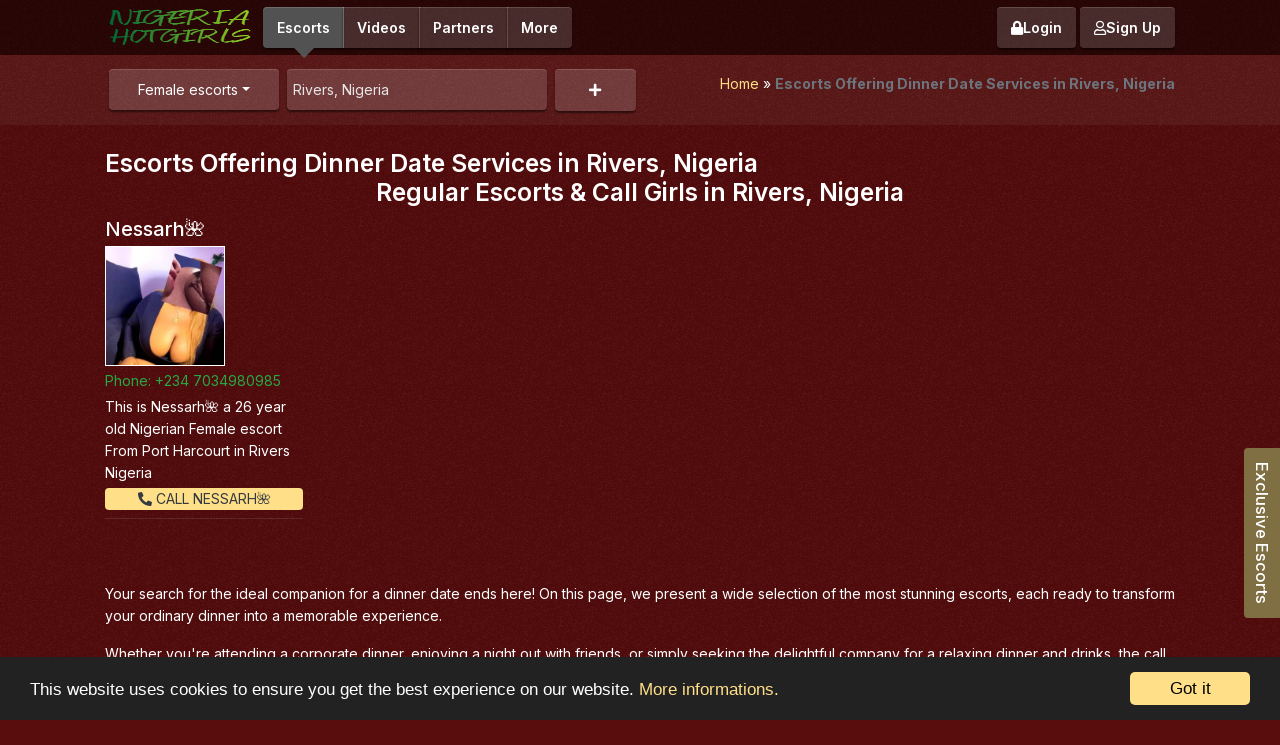

--- FILE ---
content_type: text/html; charset=UTF-8
request_url: https://www.nigeriahotgirls.com/dinner-date-service-offering-in/nigeria/rivers
body_size: 12748
content:
<!DOCTYPE html>
<html lang="en">

<head>
    <meta http-equiv="content-type" content="text/html; charset=utf-8" />
    <meta http-equiv="X-UA-Compatible" content="IE=edge">
    <link rel="icon" href="https://www.nigeriahotgirls.com/public/uploads/favicon.png" />

    <meta name="viewport" content="width=device-width, initial-scale=1.0" />
    <meta name="csrf-token" content="L4kutuQUdej6EyNPkYnEkkKF8MRfUJaqFkGlqrI4">

    <!-- meta -->
    <title>Nigeriahotgirls - Experience Unforgettable Dinner Dates with Our Hot Escorts</title>
<meta name="description" content="Your search for the ideal companion for a dinner date ends here! On this page, we present a wide selection of the most stunning escorts, each ready">
<meta name="keywords" content=", escorts, sexy, adult, advertiser">
<link rel="canonical" href="https://www.nigeriahotgirls.com/dinner-date-service-offering-in/nigeria/rivers">
    <meta property="og:title" content="Experience Unforgettable Dinner Dates with Our Hot Escorts">
<meta property="og:description" content="Your search for the ideal companion for a dinner date ends here! On this page, we present a wide selection of the most stunning escorts, each ready">
<meta property="og:url" content="https://www.nigeriahotgirls.com/dinner-date-service-offering-in/nigeria/rivers">
<meta property="og:type" content="website">
<meta property="og:locale" content="en">
<meta property="og:site_name" content="Nigeriahotgirls">

    
    <!-- bootstrap -->
    <link rel="stylesheet" href="https://www.nigeriahotgirls.com/public/frontend_assets/css/bootstrap.min.css" crossorigin="anonymous">
    <link rel="stylesheet" href="https://www.nigeriahotgirls.com/public/frontend_assets/css/style.css?v=11">

    <!-- drawer -->
    <link rel="stylesheet" href="https://www.nigeriahotgirls.com/public/frontend_assets/plugins/drawer/drawer.core.min.css">

    <!-- custom -->
    <link rel="stylesheet" href="https://www.nigeriahotgirls.com/public/frontend_assets/css/custom.css?v=11">   

    
    <!-- Font Awesome Icons -->
    <link rel="stylesheet" href="https://www.nigeriahotgirls.com/public/backend_assets/plugins/fontawesome-free/css/all.min.css">

    <!-- WhatsApp -->
<link rel="stylesheet" href="https://www.nigeriahotgirls.com/public/frontend_assets/plugins/whatsapp/njt-whatsapp.css">

            <!-- Google tag (gtag.js) -->    
                <script async src="https://www.googletagmanager.com/gtag/js?id=G-HEDQV1SGJE"></script>
        <script>
        window.dataLayer = window.dataLayer || [];
        function gtag(){dataLayer.push(arguments);}
        gtag('js', new Date());

        gtag('config', 'G-HEDQV1SGJE');
        </script>
            </head>
<body>

    
    <!-- Header -->
    <header class="main-header">

                <div class="navbar navbar-inverse topbar-one" role="navigation">
            <div class="container-fluid">
                <div class="navbar-header">
                    <div class="header-nav-buttons float-right">
                                                    <a href="https://www.nigeriahotgirls.com/login" class="btn btn-white">
                                <i class="fas fa-lock"></i> Login
                            </a>
                            <a href="javascript:void(0)" class="modal-btn btn btn-white" data-toggle="modal" data-target="#signupModal">
                                <i class="far fa-user"></i> Sign Up
                            </a>
                                            </div>
                    
                    <a href="https://www.nigeriahotgirls.com" class="logo-sec float-left">
                        <img src="https://www.nigeriahotgirls.com/public/uploads/logo.png" alt="Nigeriahotgirls" width="150px" height="40px" />
                    </a>
                </div>
                <div class="btn-group  ml-0 ml-md-2" id="main-nav">
                                                            <a href="https://www.nigeriahotgirls.com/escorts-from/nigeria" class="btn btn-white selected mt-2 mt-md-0">
                                        
                        <span>Escorts</span>
                    </a>
                    
                                        <a href="https://www.nigeriahotgirls.com/escort-videos-from/nigeria" class="btn btn-white  mt-2 mt-md-0">
                                            <span>Videos</span>
                    </a>
                                        <a href="https://www.nigeriahotgirls.com/partners" class="btn btn-white  mt-2 mt-md-0">
                                        <span>Partners</span></a>
                                        <a href="https://www.nigeriahotgirls.com/discover-more-in-nigeria" class="btn btn-white  mt-2 mt-md-0">
                                        <span>More</span></a>
                </div>
            </div>
        </div>
    </header>

    <!-- header -->
    
    

<!-- Search Area -->
<section class="filter-one">
    <div class="container-fluid">
        <div class="row">
            <div class="col-12">
                <form method="get">
                    <div class="content">
                        <div class="col-md col-md-2">
                            <!--<select class="custom-select w-100" name="search[gender]">
                                <option value="F" selected>Female escorts</option>
                                <option value="M" >Male escorts</option>
                                <option value="T" >Shemale escorts</option>
                            </select>-->
                                                        <div class="dropdown w-100 dropdown-gender">
                                <button class="btn dropdown-toggle w-100 btn-gender-dropdown" type="button" id="dropdownMenuButton" data-toggle="dropdown" aria-haspopup="true" aria-expanded="false">
                                    Female escorts
                                </button>
                                <div class="dropdown-menu" aria-labelledby="dropdownMenuButton">
                                    <a class="dropdown-item "  href="https://www.nigeriahotgirls.com/escorts-from/nigeria/rivers?search[gender]=all" >All escorts</a>
                                    <!--<a class="dropdown-item " href="https://www.nigeriahotgirls.com/escorts-from/nigeria/rivers">Female escorts</a>-->
                                    <a class="dropdown-item active" href="https://www.nigeriahotgirls.com/escorts-from/nigeria/rivers?search[gender]=F">Female escorts</a>
                                    <a class="dropdown-item " href="https://www.nigeriahotgirls.com/escorts-from/nigeria/rivers?search[gender]=M">Male escorts</a>
                                    <a class="dropdown-item " href="https://www.nigeriahotgirls.com/escorts-from/nigeria/rivers?search[gender]=T">Shemale escorts</a>
                                </div>
                                <input type="hidden" name="search[gender]" value="F">
                            </div>
                        </div>
                        <div class="col-md col-md-3 typeahead-country-wrapper">
                            <input type="text" name="search_location" id="search_location" value="Rivers, Nigeria" class="form-control autocomplete" autocomplete="off">
                        </div>
                        
                        <div class="col-md col-md-1">
                            <div class="btn-sec">
                                <a href="javascript:void(0)" class="modal-btn btn btn-white" data-toggle="modal" data-target="#advanceSearchModal">
                                    <i class="fa fa-plus"></i>
                                </a>
                                <!--<button class="btn btn-main">
                                    <i class="fa fa-search"></i> Search
                                </button>-->
                            </div>
                        </div>

                        <!-- breadcrumb -->
                        <div class=" ml-0 ml-md-4 ml-lg-auto pt-1">                        
                                                <div>
    
    <p id="breadcrumbs">
        <span>
                                            <span><a href="https://www.nigeriahotgirls.com">Home</a></span> » 
                   
            
                                                <span class=" breadcrumb-item active ">
                                            <strong>Escorts Offering Dinner Date Services in Rivers, Nigeria</strong>
                                        </span>
                                    </span>
    </p>
</div>                        
                        <!-- \breadcrumb --> 
                    </div>
                </form>
            </div>
           
        </div>
    </div>
</section>
<!-- \Search Area -->

<!-- Display City, Location, Area selection -->
<!-- \Display City, Location, Area selection -->

<!-- Banner One -->
<!--<section class="banner-one">
    <div class="container-fluid">
        <div class="row">
            <div class="col-12">
                <div class="content" style="background-image: url('https://www.nigeriahotgirls.com/public/frontend_assets/images/banner/1.jpg');">
                    <h1>Porn is best live!</h1>
                    <a href="#" class="btn btn-main">
                        <i class="fa mr-2 fa-play flicker"></i> Join live shows
                    </a>
                    <small>*cam models don't offer escort services</small>
                </div>
            </div>
        </div>
    </div>
</section>-->

<!-- Escort List One -->
<section class="escort-list-one mt-4">
    <div class="container-fluid">
        <div class="row gap-y-2">
        
            
            <div class="col-lg-12 col-md-12">
                               <div class="left-sec">
                    
                    <div class="heading-one">
                        <h1>Escorts Offering Dinner Date Services  in Rivers, Nigeria </h1>                        
                    </div>                    

                                                                                                                                                                                                                                                                                    <div class="heading-one text-center plan-head-1 escort-list">
                                <h1>Regular Escorts & Call Girls  in Rivers, Nigeria </h1>
                            </div>
                            
                            <ul class="escort-items regular-list plan-1 escort-list">
                                                                    <li class="escort-item-one">
    <div class="profile-main-div">
        <div class="details-sec">
            <div class="profile-name">
                <h5><a href="https://www.nigeriahotgirls.com/nigerian-escort-from-rivers-nigeria/nessarh" class="text-white">Nessarh🌺</a></h5>
            </div>
        </div>
        <div class="img-sec details-sec">
            <div class="big-img">
                                                <a href="https://www.nigeriahotgirls.com/nigerian-escort-from-rivers-nigeria/nessarh">                    
                    <img src="https://nigeriahotgirls.s3.us-east-005.backblazeb2.com/uploads/escort/1860/thumb/300_nessarh-68d41ca4e5cfa.webp" alt="Nessarh🌺"/>
                                    </a>
                            </div>
            <div class="thumb-list">
                                
                            </div>
        </div>
                <div class="details-sec text-center">
                        <p class="mt-1 text-left text-success">Phone: +234 7034980985</p>     
                   
            <p class="mt-1 text-left">
                This is Nessarh🌺 a 26 year old Nigerian Female escort From Port Harcourt in Rivers Nigeria
            </p>

            
                        <div class="btn-main rounded mt-1 btn-call">
                                <a href="tel:+2347034980985" class="w-100 text-dark text-uppercase phoneModal" data-escort="1860"><i class="fas fa-phone-alt"></i> Call Nessarh🌺</a>
                            </div>
            
            <div class="badge-counts my-2">
                
                
                            </div>
            <div class="btn-sec">
                <a href="https://www.nigeriahotgirls.com/nigerian-escort-from-rivers-nigeria/nessarh" class="btn btn-link">See more & contact</a>
            </div>
        </div>
    </div>
</li>                                                            </ul>  
                                                                                                                
                </div>
            </div>            

        </div>

        <!-- Data Loader -->
        <!--<div class="auto-load text-center  mt-5">
            <svg version="1.1" id="L9" xmlns="http://www.w3.org/2000/svg" xmlns:xlink="http://www.w3.org/1999/xlink"
                x="0px" y="0px" height="60" viewBox="0 0 100 100" enable-background="new 0 0 0 0" xml:space="preserve">
                <path fill="#fff"
                    d="M73,50c0-12.7-10.3-23-23-23S27,37.3,27,50 M30.9,50c0-10.5,8.5-19.1,19.1-19.1S69.1,39.5,69.1,50">
                    <animateTransform attributeName="transform" attributeType="XML" type="rotate" dur="1s"
                        from="0 50 50" to="360 50 50" repeatCount="indefinite" />
                </path>
            </svg>
        </div>-->

                <div class="row">
            <div class="col-12 text-center mt-5">
                <p>
                    <p align="left">Your search for the ideal companion for a dinner date ends here! On this page, we present a wide selection of the most stunning escorts, each ready to transform your ordinary dinner into a memorable experience.</p><p align="left">Whether you're attending a corporate dinner, enjoying a night out with friends, or simply seeking the delightful company for a relaxing dinner and drinks, the call girls on this page are the epitome of grace and charm.</p><h3 class="" align="left">Why Choose These Escorts for Dinner Dates</h3><p align="left">These escorts are not just pretty faces; they epitomize elegance. With a keen understanding of social etiquette and a sense of style, these ladies possess refinement, making them the perfect choice for any dinner occasion. Whether it's a high-profile business event or a casual dinner, the escorts effortlessly blend in, adding an air of class to your evening.</p><p align="left">What sets these escorts apart is their adaptability. Tell them about the occasion, and they will curate their outfits to match the dress code. Whether it's a formal cocktail dress for a corporate gathering or a casual dinner, the escorts will complement the setting, ensuring you both stand out and fit in seamlessly.</p><p align="left">Beyond their physical beauty, the escorts are well-versed in engaging conversations on a wide range of topics. From arts and culture to current affairs, their intelligence ensures your dinner date is not only appealing but intellectually stimulating. </p><p align="left">These call girls will turn your dinner date into a lovely affair, leaving you with memories that last long after the dinner date concludes. </p><p align="left">Elevate your dining experience with the escorts on Afrohot, where every moment becomes a celebration. Explore our profiles and choose an escort that will transform your dinner date into a great adventure, filled with laughter, and the promise of a memorable night.<br></p>
                </p>
            </div>
        </div>
        
    </div>
</section>

<!-- Advanced Search Modal -->
<div class="modal fade modal-one" id="advanceSearchModal" role="dialog" aria-labelledby="advanceSearchModalLabel" aria-hidden="true">
    <form method="get">
        <div class="modal-dialog modal-lg" role="document">
            <div class="modal-content">
                <div class="modal-header">
                    <h5 class="modal-title" id="advanceSearchModalLabel">Advanced Search</h5>
                    <button type="button" class="close" data-dismiss="modal" aria-label="Close">
                        <span aria-hidden="true">&times;</span>
                    </button>
                </div>

                <div class="modal-body">
                    <div class="row align-items-center mx-0 gap-y-1">
                        
                        <div class="col-md-3">                            
                            <div class="form-group">
                                <label for="">Currency</label>
                                <select class="custom-select" name="search[currency]" style="width: 100% !important;">
                                    <option value="">All</option>
                                                                        <option value="159" >
                                        AED  (إ.د)
                                    </option>
                                                                        <option value="1" >
                                        AFA  (؋)
                                    </option>
                                                                        <option value="2" >
                                        ALL  (Lek)
                                    </option>
                                                                        <option value="6" >
                                        AMD  (֏)
                                    </option>
                                                                        <option value="107" >
                                        ANG  (ƒ)
                                    </option>
                                                                        <option value="4" >
                                        AOA  (Kz)
                                    </option>
                                                                        <option value="5" >
                                        ARS  ($)
                                    </option>
                                                                        <option value="8" >
                                        AUD  ($)
                                    </option>
                                                                        <option value="7" >
                                        AWG  (ƒ)
                                    </option>
                                                                        <option value="9" >
                                        AZN  (m)
                                    </option>
                                                                        <option value="21" >
                                        BAM  (KM)
                                    </option>
                                                                        <option value="13" >
                                        BBD  (Bds$)
                                    </option>
                                                                        <option value="12" >
                                        BDT  (৳)
                                    </option>
                                                                        <option value="15" >
                                        BEF  (fr)
                                    </option>
                                                                        <option value="26" >
                                        BGN  (Лв.)
                                    </option>
                                                                        <option value="11" >
                                        BHD  (.د.ب)
                                    </option>
                                                                        <option value="27" >
                                        BIF  (FBu)
                                    </option>
                                                                        <option value="17" >
                                        BMD  ($)
                                    </option>
                                                                        <option value="25" >
                                        BND  (B$)
                                    </option>
                                                                        <option value="20" >
                                        BOB  (Bs.)
                                    </option>
                                                                        <option value="23" >
                                        BRL  (R$)
                                    </option>
                                                                        <option value="10" >
                                        BSD  (B$)
                                    </option>
                                                                        <option value="19" >
                                        BTC  (฿)
                                    </option>
                                                                        <option value="18" >
                                        BTN  (Nu.)
                                    </option>
                                                                        <option value="22" >
                                        BWP  (P)
                                    </option>
                                                                        <option value="14" >
                                        BYR  (Br)
                                    </option>
                                                                        <option value="16" >
                                        BZD  ($)
                                    </option>
                                                                        <option value="29" >
                                        CAD  ($)
                                    </option>
                                                                        <option value="40" >
                                        CDF  (FC)
                                    </option>
                                                                        <option value="147" >
                                        CHF  (CHf)
                                    </option>
                                                                        <option value="36" >
                                        CLF  (CLF)
                                    </option>
                                                                        <option value="35" >
                                        CLP  ($)
                                    </option>
                                                                        <option value="37" >
                                        CNY  (¥)
                                    </option>
                                                                        <option value="38" >
                                        COP  ($)
                                    </option>
                                                                        <option value="41" >
                                        CRC  (₡)
                                    </option>
                                                                        <option value="43" >
                                        CUC  ($, CUC)
                                    </option>
                                                                        <option value="30" >
                                        CVE  ($)
                                    </option>
                                                                        <option value="44" >
                                        CZK  (Kč)
                                    </option>
                                                                        <option value="58" >
                                        DEM  (DM)
                                    </option>
                                                                        <option value="46" >
                                        DJF  (Fdj)
                                    </option>
                                                                        <option value="45" >
                                        DKK  (Kr.)
                                    </option>
                                                                        <option value="47" >
                                        DOP  ($)
                                    </option>
                                                                        <option value="3" >
                                        DZD  (دج)
                                    </option>
                                                                        <option value="51" >
                                        EEK  (kr)
                                    </option>
                                                                        <option value="49" >
                                        EGP  (ج.م)
                                    </option>
                                                                        <option value="50" >
                                        ERN  (Nfk)
                                    </option>
                                                                        <option value="52" >
                                        ETB  (Nkf)
                                    </option>
                                                                        <option value="53" >
                                        EUR  (€)
                                    </option>
                                                                        <option value="55" >
                                        FJD  (FJ$)
                                    </option>
                                                                        <option value="54" >
                                        FKP  (£)
                                    </option>
                                                                        <option value="24" >
                                        GBP  (£)
                                    </option>
                                                                        <option value="57" >
                                        GEL  (ლ)
                                    </option>
                                                                        <option value="59" >
                                        GHS  (GH₵)
                                    </option>
                                                                        <option value="60" >
                                        GIP  (£)
                                    </option>
                                                                        <option value="56" >
                                        GMD  (D)
                                    </option>
                                                                        <option value="63" >
                                        GNF  (FG)
                                    </option>
                                                                        <option value="61" >
                                        GRD  (₯, Δρχ, Δρ)
                                    </option>
                                                                        <option value="62" >
                                        GTQ  (Q)
                                    </option>
                                                                        <option value="64" >
                                        GYD  ($)
                                    </option>
                                                                        <option value="67" >
                                        HKD  ($)
                                    </option>
                                                                        <option value="66" >
                                        HNL  (L)
                                    </option>
                                                                        <option value="42" >
                                        HRK  (kn)
                                    </option>
                                                                        <option value="65" >
                                        HTG  (G)
                                    </option>
                                                                        <option value="68" >
                                        HUF  (Ft)
                                    </option>
                                                                        <option value="71" >
                                        IDR  (Rp)
                                    </option>
                                                                        <option value="74" >
                                        ILS  (₪)
                                    </option>
                                                                        <option value="70" >
                                        INR  (₹)
                                    </option>
                                                                        <option value="73" >
                                        IQD  (د.ع)
                                    </option>
                                                                        <option value="72" >
                                        IRR  (﷼)
                                    </option>
                                                                        <option value="69" >
                                        ISK  (kr)
                                    </option>
                                                                        <option value="75" >
                                        ITL  (L,£)
                                    </option>
                                                                        <option value="76" >
                                        JMD  (J$)
                                    </option>
                                                                        <option value="78" >
                                        JOD  (ا.د)
                                    </option>
                                                                        <option value="77" >
                                        JPY  (¥)
                                    </option>
                                                                        <option value="80" >
                                        KES  (KSh)
                                    </option>
                                                                        <option value="82" >
                                        KGS  (лв)
                                    </option>
                                                                        <option value="28" >
                                        KHR  (KHR)
                                    </option>
                                                                        <option value="39" >
                                        KMF  (CF)
                                    </option>
                                                                        <option value="112" >
                                        KPW  (₩)
                                    </option>
                                                                        <option value="138" >
                                        KRW  (₩)
                                    </option>
                                                                        <option value="81" >
                                        KWD  (ك.د)
                                    </option>
                                                                        <option value="31" >
                                        KYD  ($)
                                    </option>
                                                                        <option value="79" >
                                        KZT  (лв)
                                    </option>
                                                                        <option value="83" >
                                        LAK  (₭)
                                    </option>
                                                                        <option value="85" >
                                        LBP  (£)
                                    </option>
                                                                        <option value="141" >
                                        LKR  (Rs)
                                    </option>
                                                                        <option value="87" >
                                        LRD  ($)
                                    </option>
                                                                        <option value="86" >
                                        LSL  (L)
                                    </option>
                                                                        <option value="89" >
                                        LTC  (Ł)
                                    </option>
                                                                        <option value="90" >
                                        LTL  (Lt)
                                    </option>
                                                                        <option value="84" >
                                        LVL  (Ls)
                                    </option>
                                                                        <option value="88" >
                                        LYD  (د.ل)
                                    </option>
                                                                        <option value="102" >
                                        MAD  (MAD)
                                    </option>
                                                                        <option value="100" >
                                        MDL  (L)
                                    </option>
                                                                        <option value="93" >
                                        MGA  (Ar)
                                    </option>
                                                                        <option value="92" >
                                        MKD  (ден)
                                    </option>
                                                                        <option value="104" >
                                        MMK  (K)
                                    </option>
                                                                        <option value="101" >
                                        MNT  (₮)
                                    </option>
                                                                        <option value="91" >
                                        MOP  ($)
                                    </option>
                                                                        <option value="97" >
                                        MRO  (MRU)
                                    </option>
                                                                        <option value="98" >
                                        MUR  (₨)
                                    </option>
                                                                        <option value="96" >
                                        MVR  (Rf)
                                    </option>
                                                                        <option value="94" >
                                        MWK  (MK)
                                    </option>
                                                                        <option value="99" >
                                        MXN  ($)
                                    </option>
                                                                        <option value="95" >
                                        MYR  (RM)
                                    </option>
                                                                        <option value="103" >
                                        MZM  (MT)
                                    </option>
                                                                        <option value="105" >
                                        NAD  ($)
                                    </option>
                                                                        <option value="111" selected>
                                        NGN  (₦)
                                    </option>
                                                                        <option value="110" >
                                        NIO  (C$)
                                    </option>
                                                                        <option value="113" >
                                        NOK  (kr)
                                    </option>
                                                                        <option value="106" >
                                        NPR  (₨)
                                    </option>
                                                                        <option value="109" >
                                        NZD  ($)
                                    </option>
                                                                        <option value="114" >
                                        OMR  (.ع.ر)
                                    </option>
                                                                        <option value="116" >
                                        PAB  (B/.)
                                    </option>
                                                                        <option value="119" >
                                        PEN  (S/.)
                                    </option>
                                                                        <option value="117" >
                                        PGK  (K)
                                    </option>
                                                                        <option value="120" >
                                        PHP  (₱)
                                    </option>
                                                                        <option value="115" >
                                        PKR  (₨)
                                    </option>
                                                                        <option value="121" >
                                        PLN  (zł)
                                    </option>
                                                                        <option value="118" >
                                        PYG  (₲)
                                    </option>
                                                                        <option value="122" >
                                        QAR  (ق.ر)
                                    </option>
                                                                        <option value="123" >
                                        RON  (lei)
                                    </option>
                                                                        <option value="130" >
                                        RSD  (din)
                                    </option>
                                                                        <option value="124" >
                                        RUB  (₽)
                                    </option>
                                                                        <option value="125" >
                                        RWF  (FRw)
                                    </option>
                                                                        <option value="129" >
                                        SAR  (﷼)
                                    </option>
                                                                        <option value="135" >
                                        SBD  (Si$)
                                    </option>
                                                                        <option value="131" >
                                        SCR  (SRe)
                                    </option>
                                                                        <option value="143" >
                                        SDG  (.س.ج)
                                    </option>
                                                                        <option value="146" >
                                        SEK  (kr)
                                    </option>
                                                                        <option value="133" >
                                        SGD  ($)
                                    </option>
                                                                        <option value="142" >
                                        SHP  (£)
                                    </option>
                                                                        <option value="134" >
                                        SKK  (Sk)
                                    </option>
                                                                        <option value="132" >
                                        SLL  (Le)
                                    </option>
                                                                        <option value="136" >
                                        SOS  (Sh.so.)
                                    </option>
                                                                        <option value="144" >
                                        SRD  ($)
                                    </option>
                                                                        <option value="139" >
                                        SSP  (£)
                                    </option>
                                                                        <option value="128" >
                                        STD  (Db)
                                    </option>
                                                                        <option value="126" >
                                        SVC  (₡)
                                    </option>
                                                                        <option value="148" >
                                        SYP  (LS)
                                    </option>
                                                                        <option value="145" >
                                        SZL  (E)
                                    </option>
                                                                        <option value="151" >
                                        THB  (฿)
                                    </option>
                                                                        <option value="149" >
                                        TJS  (SM)
                                    </option>
                                                                        <option value="156" >
                                        TMT  (T)
                                    </option>
                                                                        <option value="154" >
                                        TND  (ت.د)
                                    </option>
                                                                        <option value="152" >
                                        TOP  ($)
                                    </option>
                                                                        <option value="155" >
                                        TRY  (₺)
                                    </option>
                                                                        <option value="153" >
                                        TTD  ($)
                                    </option>
                                                                        <option value="108" >
                                        TWD  ($)
                                    </option>
                                                                        <option value="150" >
                                        TZS  (TSh)
                                    </option>
                                                                        <option value="158" >
                                        UAH  (₴)
                                    </option>
                                                                        <option value="157" >
                                        UGX  (USh)
                                    </option>
                                                                        <option value="161" >
                                        USD  ($)
                                    </option>
                                                                        <option value="160" >
                                        UYU  ($)
                                    </option>
                                                                        <option value="162" >
                                        UZS  (лв)
                                    </option>
                                                                        <option value="164" >
                                        VEF  (Bs)
                                    </option>
                                                                        <option value="165" >
                                        VND  (₫)
                                    </option>
                                                                        <option value="163" >
                                        VUV  (VT)
                                    </option>
                                                                        <option value="127" >
                                        WST  (SAT)
                                    </option>
                                                                        <option value="33" >
                                        XAF  (FCFA)
                                    </option>
                                                                        <option value="48" >
                                        XCD  ($)
                                    </option>
                                                                        <option value="140" >
                                        XDR  (SDR)
                                    </option>
                                                                        <option value="32" >
                                        XOF  (CFA)
                                    </option>
                                                                        <option value="34" >
                                        XPF  (₣)
                                    </option>
                                                                        <option value="166" >
                                        YER  (﷼)
                                    </option>
                                                                        <option value="137" >
                                        ZAR  (R)
                                    </option>
                                                                        <option value="167" >
                                        ZMK  (ZK)
                                    </option>
                                                                        <option value="168" >
                                        ZWL  ($)
                                    </option>
                                                                    </select>
                            </div>                            
                        </div>
                        <div class="col-md-3">
                            <div class="form-group">
                                <label for="">Price</label>
                                <input type="text" class="form-control" value="" name="search[price]" placeholder="Price">
                            </div>                            
                        </div>
                        <div class="col-md-6">
                            <div class="form-group">
                                <label for="">Services</label>
                                <select class="custom-select multiselect" name="search[service][]" multiple>
                                    <option value="">All Services</option>
                                                                        <option value="1" >Anal Sex</option>
                                                                        <option value="2" >BDSM</option>
                                                                        <option value="3" >CIM - Come In Mouth</option>
                                                                        <option value="4" >COB - Come On Body</option>
                                                                        <option value="5" >Couples</option>
                                                                        <option value="6" >Deep throat</option>
                                                                        <option value="8" selected>Dinner Date</option>
                                                                        <option value="12" >Face Sitting</option>
                                                                        <option value="10" >Fisting</option>
                                                                        <option value="11" >Foot Fetish</option>
                                                                        <option value="13" >French Kissing</option>
                                                                        <option value="9" >Handjob</option>
                                                                        <option value="16" >Lesbian Shows</option>
                                                                        <option value="17" >Live Shows</option>
                                                                        <option value="14" >Stripping</option>
                                                                        <option value="7" >Threesome</option>
                                                                        <option value="15" >Webcam Sex</option>
                                                                    </select>
                            </div>
                        </div>

                        <div class="col-md-4">
                            <div class="form-group">
                                <label for="">Name</label>
                                <input type="text" name="search[name]" class="form-control"  value="">
                            </div>
                        </div>
                        <div class="col-md-4">
                            <div class="form-group">
                                <label for="">Nationality</label>
                                <select name="search[country]" class="custom-select">
                                                                            <option value="">Any</option>
                                                                                <option value="161" >Nigerian</option>
                                                                                                            </select>
                            </div>
                        </div>
                        <div class="col-md-4">
                            <div class="form-group">
                                <label for="">Languages</label>
                                <select class="custom-select multiselect" name="search[language][]" multiple="multiple">
                                    <option value="">Any</option>
                                                                                                                    <option value="4" >Bengali</option>
                                                                                <option value="1" >English</option>
                                                                                <option value="6" >French</option>
                                                                                <option value="7" >German</option>
                                                                                <option value="3" >Hindi</option>
                                                                                <option value="5" >Portuguese</option>
                                                                                <option value="2" >Swahili</option>
                                                                                                            </select>
                            </div>
                        </div>
                        <div class="col-md-4 px-2">
                            <div class="form-group m-0">
                                <label for="">Orientation</label>
                                <select name="search[orientation]" class="custom-select">
                                    <option value="">Any</option>
                                    <option value="H" >Heterosexual</option>
                                    <option value="B" >Bisexual</option>
                                    <option value="G" >Lesbian or Gay</option>
                                </select>
                            </div>
                        </div>
                        <div class="col-md-4 px-2">
                            <div class="form-group m-0">
                                <label for="">Ethnicity</label>
                                <select name="search[ethnicity]" class="custom-select">
                                    <option value="">Any</option>
                                                                                                                    <option value="7" >African</option>
                                                                                <option value="2" >Arab</option>
                                                                                <option value="1" >Asian</option>
                                                                                <option value="3" >Black</option>
                                                                                <option value="5" >Indian</option>
                                                                                <option value="4" >Latina</option>
                                                                                <option value="6" >White</option>
                                                                                                            </select>
                            </div>
                        </div>
                        <div class="col-md-4 px-2">
                            <div class="form-group m-0">
                                <label for="">Bust size</label>
                                <select name="search[bust]" class="custom-select">
                                    <option value="">Any</option>
                                    <option value="Small" >Small bust</option>
                                    <option value="Medium" >Medium bust</option>
                                    <option value="Large" >Large bust</option>
                                    <option value="Extra Large" >Extra Large bust</option>

                                </select>
                            </div>
                        </div>
                        <div class="col-md-4 px-2">
                            <div class="form-group m-0">
                                <label for="">Age</label>
                                <div class="form-inline">
                                    <select name="search[age_from]" class="custom-select">
                                        <option value="">from</option>
                                         
                                        <option value="18" >18</option>
                                         
                                        <option value="19" >19</option>
                                         
                                        <option value="20" >20</option>
                                         
                                        <option value="21" >21</option>
                                         
                                        <option value="22" >22</option>
                                         
                                        <option value="23" >23</option>
                                         
                                        <option value="24" >24</option>
                                         
                                        <option value="25" >25</option>
                                         
                                        <option value="26" >26</option>
                                         
                                        <option value="27" >27</option>
                                         
                                        <option value="28" >28</option>
                                         
                                        <option value="29" >29</option>
                                         
                                        <option value="30" >30</option>
                                                                            </select>
                                    <select name="search[age_to]" class="custom-select">
                                        <option value="">to</option>
                                         
                                        <option value="18" >18</option>
                                         
                                        <option value="19" >19</option>
                                         
                                        <option value="20" >20</option>
                                         
                                        <option value="21" >21</option>
                                         
                                        <option value="22" >22</option>
                                         
                                        <option value="23" >23</option>
                                         
                                        <option value="24" >24</option>
                                         
                                        <option value="25" >25</option>
                                         
                                        <option value="26" >26</option>
                                         
                                        <option value="27" >27</option>
                                         
                                        <option value="28" >28</option>
                                         
                                        <option value="29" >29</option>
                                         
                                        <option value="30" >30</option>
                                                                            </select>
                                </div>
                            </div>
                        </div>
                        <div class="col-md-4 px-2">
                            <div class="form-group m-0">
                                <label for="">Height (cm)</label>
                                <div class="form-inline">
                                    <select name="search[height_from]" class="custom-select">
                                        <option value="">from</option>
                                        <option value="140" >140</option>
                                        <option value="150" >150</option>
                                        <option value="160" >160</option>
                                        <option value="170" >170</option>
                                        <option value="180" >180</option>
                                    </select>
                                    <select name="search[height_to]" class="custom-select">
                                        <option value="">to</option>
                                        <option value="140" >140</option>
                                        <option value="150" >150</option>
                                        <option value="160" >160</option>
                                        <option value="170" >170</option>
                                        <option value="180" >180</option>
                                    </select>
                                </div>
                            </div>
                        </div>
                        <div class="col-md-4 px-2">
                            <div class="form-group m-0">
                                <label for="">Shaved</label>
                                <select name="search[is_shaved]" class="custom-select">
                                    <option value="">Any</option>
                                    <option value="N" >No</option>
                                    <option value="P" >Partially</option>
                                    <option value="Y" >Yes</option>
                                </select>
                            </div>
                        </div>
                        <div class="col-md-4 px-2">
                            <div class="form-group m-0">
                                <label for="">Hair color</label>
                                <select name="search[hair_color]" class="custom-select">
                                    <option value="">Any</option>
                                    <option value="Blonde" >Blonde</option>
                                    <option value="Black" >Black</option>
                                    <option value="Brunette" >Brunette</option>
                                    <option value="Red" >Red</option>
                                    <option value="Other" >Others</option>
                                </select>
                            </div>
                        </div>
                        <div class="col-md-8 px-2">
                            <div class="inline-list">
                                <label class="checkbox-one">Incalls
                                    <input name="search[incalls]" value="1" type="checkbox" >
                                    <span class="checkmark"></span>
                                </label>
                                <label class="checkbox-one">Outcalls
                                    <input name="search[outcalls]" value="1" type="checkbox" >
                                    <span class="checkmark"></span>
                                </label>
                                <label class="checkbox-one">Non-smoker
                                    <input name="search[is_smoke]" value="1" type="checkbox" >
                                    <span class="checkmark"></span>
                                </label>
                                <label class="checkbox-one">With reviews
                                    <input name="search[with_review]" value="1" type="checkbox" >
                                    <span class="checkmark"></span>
                                </label>
                            </div>
                        </div>
                    </div>
                </div>
                <div class="modal-footer">
                    <button class="btn btn-main">
                        <i class="fa fa-search"></i> Search
                    </button>
                </div>
            </div>
        </div>
    </form>
</div>
<!-- \Advanced Search Modal -->

<!-- WhatsApp chat script -->
<div id="wa"></div>
<!-- \WhatsApp chat script -->

    <!-- Footer -->   
        <footer class="main-footer">
        <div class="container-fluid">
            <div class="row gap-1">
                <div class="col-12">  
                        
                        <ul class="footer-links mb-2">
                                                                                <li><a href="https://www.nigeriahotgirls.com/escorts/nigeria-hot-girls-helpline">Contact us</a></li>
                                                                            </ul>
                                        <ul class="footer-links">
                        <!-- <li><a href="#">Forums</a></li> -->
                        <li><a href="https://www.nigeriahotgirls.com/page/about-us">About</a></li>
                        <li><a href="https://www.nigeriahotgirls.com/blog">Blog</a></li>
                        <!-- <li><a href="#">Advertise Escort Services</a></li> -->
                        <li><a href="https://www.nigeriahotgirls.com/page/help-for-advertisers">Help for Advertisers</a></li>
                        <li><a href="https://www.nigeriahotgirls.com/page/guide-to-seeing-an-escort">Guide to seeing an escort</a></li>
                        <li><a href="https://www.nigeriahotgirls.com/page/terms-conditions">Terms & Conditions</a></li>
                    </ul>
                    <small>
                        This website only allows adult individuals to advertise their time and companionship to other adult individuals. We do not provide a booking service nor
                        arrange meetings. Any price
                        indicated relates to time only and nothing else. Any service offered or whatever else that may occur is the choice of consenting adults and a private matter
                        between them. In some
                        countries, individuals do not legally have the choice to decide this; it is your responsibility to comply with local laws.
                    </small>
                    <ul class="footer-links">
                        <!-- <li><a href="https://www.nigeriahotgirls.com/terms-of-service">Terms of Use</a></li>
                        <li><a href="#">Privacy Policy</a></li>
                        <li><a href="#">GDPR</a></li>
                        <li><a href="https://www.nigeriahotgirls.com/contact">Contact Us</a></li> -->
                    </ul>
                    <p>
                        © 2026 Nigeriahotgirls </p>
                </div>
            </div>
        </div>
    </footer>

            
    <!-- Message Modal -->
    <div class="modal fade modal-one" id="messageModal" tabindex="-1" role="dialog" aria-labelledby="messageModalLabel" aria-hidden="true">
        <div class="modal-dialog" role="document">
            <div class="modal-content">
                <div class="modal-header">
                    <h5 class="modal-title" id="messageModalLabel">
                        <i class="fa fa-envelope"></i> Send a message
                    </h5>
                    <button type="button" class="close" data-dismiss="modal" aria-label="Close">
                        <span aria-hidden="true">&times;</span>
                    </button>
                </div>
                <div class="modal-body">
                    <form action="https://www.nigeriahotgirls.com/send-message" method="post" id="sendMessage">
                        <input type="hidden" name="_token" value="L4kutuQUdej6EyNPkYnEkkKF8MRfUJaqFkGlqrI4">                        <input type="hidden" class="get_advertiser_id" name="get_advertiser_id" value="">
                        <input type="hidden" class="slug" name="slug" value="nigeria">
                        <div class="form-group">
                            <label for="">Email</label>
                            <input type="text" name="user_email" id="user_email" value="" class="form-control">
                        </div>
                        <div class="form-group">
                            <label for="">Phone</label>
                            <input type="text" name="user_phone" value="" class="form-control">
                        </div>
                        <div class="form-group">
                            <label for="">Message</label>
                            <textarea name="user_message" id="" rows="5" class="form-control"></textarea>
                        </div>
                        <button class="btn btn-main">
                            Send <i class="fa fa-angle-right"></i>
                        </button>
                    </form>
                </div>
            </div>
        </div>
    </div>

    
    <!--- Login --->
    <div class="modal fade modal-one" id="loginModal" tabindex="-1" role="dialog" aria-labelledby="loginModalLabel" aria-hidden="true">
        <div class="modal-dialog" role="document">
            <div class="modal-content">
                <div class="modal-header">
                    <h5 class="modal-title" id="loginModalLabel">
                        <i class="fa fa-envelope"></i> Login
                    </h5>
                    <button type="button" class="close" data-dismiss="modal" aria-label="Close">
                        <span aria-hidden="true">&times;</span>
                    </button>
                </div>
                <div id="errors-list">

                </div>
                <div class="modal-body">
                    <form action="https://www.nigeriahotgirls.com/ajax-login" id="handleAjax" method="post">
                        <input type="hidden" name="_token" value="L4kutuQUdej6EyNPkYnEkkKF8MRfUJaqFkGlqrI4">                        <div class="form-group">
                            <label for="">Email</label>
                            <input type="text" name="login_username" class="form-control">
                        </div>
                        <div class="form-group">
                            <label for="">Password</label>
                            <input type="password" name="login_password" class="form-control">
                        </div>
                        <button class="btn btn-main btn-login" type="submit">
                            Login <i class="fa fa-angle-right"></i>
                        </button>
                    </form>
                </div>
            </div>
        </div>
    </div>

    <!--- Password --->
    <div class="modal fade modal-one" id="passwordModal" tabindex="-1" role="dialog" aria-labelledby="passwordModalLabel" aria-hidden="true">
        <div class="modal-dialog" role="document">
            <div class="modal-content">
                <div class="modal-header">
                    <h5 class="modal-title" id="passwordModalLabel">
                        <i class="fa fa-lock"></i> Password
                    </h5>
                    <button type="button" class="close" data-dismiss="modal" aria-label="Close">
                        <span aria-hidden="true">&times;</span>
                    </button>
                </div>
                <div id="errors-list">

                </div>
                <div class="modal-body">
                    <form action="https://www.nigeriahotgirls.com/ajax-verify-password" id="handleVerifyPasswordAjax" method="post">
                        <input type="hidden" name="_token" value="L4kutuQUdej6EyNPkYnEkkKF8MRfUJaqFkGlqrI4">                        <input type="hidden" name="profile_slug" id="profile_slug" value="">
                        <div class="form-group d-none">
                            <label for="">Email</label>
                            <input type="text" name="login_username" class="form-control" value="">
                        </div>
                        <div class="form-group">
                            <label for="">Password</label>
                            <input type="password" name="login_password" class="form-control" autocomplete="new-password">
                        </div>
                        <button class="btn btn-main btn-login" type="submit">
                            Verify <i class="fa fa-angle-right"></i>
                        </button>
                    </form>
                </div>
            </div>
        </div>
    </div>

    <!-- Sign up Modal -->
    <div class="modal fade modal-one" id="signupModal" tabindex="-1" role="dialog" aria-labelledby="signupModal" aria-hidden="true">
        <div class="modal-dialog modal-lg" role="document">
            <div class="modal-content">
                <div class="modal-header">                    
                    <div class="logo col-md-12 text-center"><img src="https://www.nigeriahotgirls.com/public/uploads/logo.png" alt="Nigeriahotgirls" width="150px" height="40px"/></div>
                    <button type="button" class="close" data-dismiss="modal" aria-label="Close">
                        <span aria-hidden="true">&times;</span>
                    </button>
                </div>
                <div class="modal-body login-page">

                    <div class="row gx-lg-5 mb-5">                       
                        
                        <div class="col-lg-12 mb-5 mb-lg-0 right-sec text-center">
                            <h3 class="mb-1">Don’t have an account yet?</h3>
                            <h4 class="display-5 fw-bold ls-tight mb-5">
                                <span style="color: #ffdf87">Register Now - It's Free.</span>
                            </h4>
                            <div class="register-type">
                                <div class="register-option">
                                    <img src="https://www.nigeriahotgirls.com/public/frontend_assets/images/men.png" alt="Register as User">
                                    <p>
                                        Create A Free User Account Now!
                                    </p>
                                    <a href="https://www.nigeriahotgirls.com/register-user" class="btn btn-block btn-main">
                                        <span>
                                            <span>Register as</span> User
                                        </span>
                                    </a>
                                </div>
                                <div class="register-option">
                                    <img src="https://www.nigeriahotgirls.com/public/frontend_assets/images/women.png" alt="Register as Escort">
                                    <p>
                                        Get listed as an Escort today!
                                    </p>
                                    <a href="https://www.nigeriahotgirls.com/register-advertiser" class="btn btn-block btn-main">
                                        <span>
                                            <span>Register as</span> Escort
                                        </span>
                                    </a>
                                </div>
                            </div>
                        </div>
                        
                    </div>

                </div>
            </div>
        </div>
    </div>

    <div id="cookieconsent"></div>

    <!-- Side drawer -->
                        
    <a href="https://www.dailypimp.com" target="_blank" class="sidebar-exclusivelisting" >
    Exclusive Escorts
    </a>
    <!-- /Side drawer -->
    

    <!-- Javascript -->

    <!-- initialize jQuery Library -->
    <script src="https://www.nigeriahotgirls.com/public/frontend_assets/js/jquery.min.js"></script>
    <!-- Popper Min -->
    <script src="https://www.nigeriahotgirls.com/public/frontend_assets/plugins/bootstrap/js/popper.min.js"></script>

    <!-- Bootstrap -->
    <script src="https://www.nigeriahotgirls.com/public/frontend_assets/plugins/bootstrap/js/bootstrap.min.js"></script>

    <!-- Select Two -->
    <script src="https://www.nigeriahotgirls.com/public/frontend_assets/plugins/select2/select.js"></script>

    <!-- Jquery UI -->
    <script src="https://www.nigeriahotgirls.com/public/frontend_assets/plugins/jquery-ui/jquery-ui.js"></script>

    <!-- Owl Carousel -->
    <script src="https://www.nigeriahotgirls.com/public/frontend_assets/plugins/owl-carousel/js/owl.carousel.min.js"></script>

    <!-- Star Rating -->
    <script src="https://www.nigeriahotgirls.com/public/frontend_assets/plugins/star_rating/star-rating.js"></script>

    <!-- Lightbox -->
    <script src="https://www.nigeriahotgirls.com/public/frontend_assets/plugins/lightbox/gallery.js"></script>

    <!-- Country Select -->
    <script src="https://www.nigeriahotgirls.com/public/frontend_assets/plugins/select2/countrypicker.js"></script>    

    <!-- Validate -->
    <script src="https://www.nigeriahotgirls.com/public/frontend_assets/plugins/jquery-validation/jquery.validate.min.js"></script>
    <script src="https://www.nigeriahotgirls.com/public/frontend_assets/plugins/jquery-validation/additional-methods.min.js"></script>

    <!-- drawer -->
    <script src="https://www.nigeriahotgirls.com/public/frontend_assets/plugins/drawer/drawer.core.min.js"></script>
    <!-- easing -->
    <script src="https://www.nigeriahotgirls.com/public/frontend_assets/plugins/easing/jquery.easing.min.js"></script>

    <!-- Custom -->
    <script src="https://www.nigeriahotgirls.com/public/frontend_assets/js/default.js"></script>

    <!-- Typehead -->
    <script src="https://www.nigeriahotgirls.com/public/frontend_assets/js/bloodhound.min.js"></script>
    <script src="https://www.nigeriahotgirls.com/public/frontend_assets/js/typeahead.jquery.min.js"></script>    

    <script src="https://www.nigeriahotgirls.com/public/frontend_assets/plugins/cookieconsent2/js/cookieconsent.min.js"></script>

            
    <script>
        window.cookieconsent_options = {
            "container": "#cookieconsent",
            "message": "This website uses cookies to ensure you get the best experience on our website. <a rel='nofollow' href='https://www.nigeriahotgirls.com/page/cookie-policy'>More informations.</a>",
            "dismiss": "Got it",
            "learnMore": "",
            "link": null,
            'linkcss': 'https://www.nigeriahotgirls.com',
            "theme": "dark-bottom"
        };
    </script>
    <script>
        $(document).ready(function() {
            
            
            
            
                        
        });
        $('#writeReview').validate({
            rules: {
                comment: {
                    required: true,
                },
            },
            messages: {

                comment: {
                    required: "Please enter your review",
                },
            },
            errorElement: 'span',
            errorPlacement: function(error, element) {
                error.addClass('invalid-feedback');
                element.closest('.form-group').append(error);
            },
            highlight: function(element, errorClass, validClass) {
                $(element).addClass('is-invalid');
            },
            unhighlight: function(element, errorClass, validClass) {
                $(element).removeClass('is-invalid');
            }
        });

        $('#handleAjax').validate({
            rules: {
                login_username: {
                    required: true,
                    email: true
                },

                login_password: {
                    required: true,
                },
            },
            messages: {

                login_username: {
                    required: "Please enter username",
                },
                login_password: {
                    required: "Please enter password",
                },
            },
            errorElement: 'span',
            errorPlacement: function(error, element) {
                error.addClass('invalid-feedback');
                element.closest('.form-group').append(error);
            },
            highlight: function(element, errorClass, validClass) {
                $(element).addClass('is-invalid');
            },
            unhighlight: function(element, errorClass, validClass) {
                $(element).removeClass('is-invalid');
            }
        });

        $('#handleVerifyPasswordAjax').validate({
            rules: {
                login_username: {
                    required: true,
                    email: true
                },

                login_password: {
                    required: true,
                },
            },
            messages: {

                login_username: {
                    required: "Please enter username",
                },
                login_password: {
                    required: "Please enter password",
                },
            },
            errorElement: 'span',
            errorPlacement: function(error, element) {
                error.addClass('invalid-feedback');
                element.closest('.form-group').append(error);
            },
            highlight: function(element, errorClass, validClass) {
                $(element).addClass('is-invalid');
            },
            unhighlight: function(element, errorClass, validClass) {
                $(element).removeClass('is-invalid');
            }
        });

        $('#askQuestion').validate({
            rules: {
                question: {
                    required: true,
                },

                login_password: {
                    required: true,
                },
            },
            messages: {

                question: {
                    required: "Please enter your query",
                },
            },
            errorElement: 'span',
            errorPlacement: function(error, element) {
                error.addClass('invalid-feedback');
                element.closest('.form-group').append(error);
            },
            highlight: function(element, errorClass, validClass) {
                $(element).addClass('is-invalid');
            },
            unhighlight: function(element, errorClass, validClass) {
                $(element).removeClass('is-invalid');
            }
        });

        $(document).on('click', ".passwordModal", function() {
            profile_slug = $(this).data('escort');
            $("#profile_slug").val(profile_slug);
        })

        $(document).on('click', ".get-escort", function() {
            advertiser_id = $(this).data('escort');
            $(".get_advertiser_id").val(advertiser_id);
        })


        $(document).on("click", ".questionModal", function() {
            var session_user_id = '';
            if (session_user_id == "") {
                $("#loginModal").modal("show");
            }
        });

        $(document).on("click", ".reviewModal", function() {
            var session_user_id = '';
            if (session_user_id == "") {
                $("#loginModal").modal("show");
            }
        });

        $(document).on("click", ".bookmarkModal", function() {
            var session_user_id = '';
            if (session_user_id == "") {
                $("#loginModal").modal("show");
            } else {
                bookmark();
            }
        });


        $(document).on("click", "#triggerMessageModal2", function() {
            $('#messageModal').modal('show')
            $("#writeReviewModal").modal("hide");
        });

        $(document).on("click", "#triggerMessageModal", function() {
            $('#messageModal').modal('show')
            $("#askQuestionModal").modal("hide");
        });

        $(document).on("click", "#triggerReviewModal", function() {
            $('#writeReviewModal').modal('show')
            $("#askQuestionModal").modal("hide");
        });

        $(document).on("click", ".delete-profile", function() {
            $("#passwordModal").modal("show");
        });

        $(document).on("submit", "#handleAjax", function() {
            var e = this;
            $.ajax({
                url: $(this).attr('action'),
                data: $(this).serialize(),
                type: "POST",
                dataType: 'json',
                success: function(data) {
                    if (data.status) {
                        window.location.reload();
                    } else {
                        alert(data.message);
                    }
                }
            });
            return false;
        });

        /*$(".autocomplete").autocomplete({
            source: function(request, response) {
                $.ajax({
                    //url: 'https://www.nigeriahotgirls.com/get-like-cities',
                    url: 'https://www.nigeriahotgirls.com/get-like-countries',
                    data: 'query=' + request.term,
                    dataType: "json",
                    type: "get",
                    contentType: "application/json; charset=utf-8",
                    success: function(data) {
                        // alert(data);
                        if (data.suggestions.length > 0) {
                            response($.map(data.suggestions, function(item) {
                                return {
                                    label: item.value,
                                    val: item.data
                                };
                            }))
                        } else {
                            //If no records found, set the default "No match found" item with value -1.
                            response([{
                                label: 'No results found.',
                                val: -1
                            }]);
                        }
                    }
                });
            },
            select: function(e, u) {
                //console.log(u.item);
                //If the No match found" item is selected, clear the TextBox.
                if (u.item.val == -1) {
                    //Clear the AutoComplete TextBox.
                    $(this).val("");
                    return false;
                } else {
                    // let emt = $(this).attr('id');
                    // let pos = emt.split('_');
                    //alert(pos)
                    change_location(u.item.value)
                    // $('#tr_' + pos[2] + '.cal').val('');
                }
            }
        });*/

        function change_location(type, id, slug_url) {
            
            ////alert(city);
            window.location.href = "/escorts-from"+slug_url;
            /*** commented code of cookie and redirection */
            /*
            $.ajax({
                type: "post",
                data: {
                    id: id,
                    type: type
                },
                headers: {
                    "X-CSRF-TOKEN": "L4kutuQUdej6EyNPkYnEkkKF8MRfUJaqFkGlqrI4"
                },
                url: 'https://www.nigeriahotgirls.com/ajax-set-location-cookie',
                dataType: "json",
                success: function(response) {
                    console.log(response);
                    window.location.href = response.redirect_url;
                }
            });*/
            /*** commented code of cookie and redirection */
        }

        // init Bloodhound
        var countries_suggestions = new Bloodhound({
            datumTokenizer: Bloodhound.tokenizers.whitespace,
            queryTokenizer: Bloodhound.tokenizers.whitespace,
            remote: {
                url: 'https://www.nigeriahotgirls.com/get-like-countries?query=%QUERY',
                wildcard: '%QUERY'
            },
            identify: function (response) {
                console.log(response);
                return response;
            }
        });

        // init Typeahead
        $('.autocomplete').typeahead(
        {
            minLength: 1,
            highlight: true
        },
        {
            name: 'countries',
            limit: 50,
            source: countries_suggestions,   // suggestion engine is passed as the source
            display: function(item) {        // display: 'name' will also work
                //console.log(item);
                if(item.type =='location'){
                    return item.location_name +', ' + item.city_name;                    
                } else if(item.type =='city'){
                    return item.city_name +', ' + item.country_name;
                } else {
                    return item.country_name;
                }
            },
            templates: {
                suggestion: function(item) {    
                    if(item.type =='location'){
                        return '<div><div class="row"><div class="col-12 pl-0"><i class="fa fa-map-marker fa-lg float-left mr-3" aria-hidden="true"></i> <span class="float-left">'+ item.location_name +', ' + item.city_name+'</span><span style="float:right;">'+item.profile_count+'</span></div></div></div>';
                    } else if(item.type =='city'){
                        return '<div><div class="row"><div class="col-12 pl-0"><i class="fa fa-map-marker fa-lg float-left mr-3" aria-hidden="true"></i> <span class="float-left">'+ item.city_name +', ' + item.country_name+'</span><span style="float:right;">'+item.profile_count+'</span></div></div></div>';
                    } else {
                        return '<div><div class="row"><div class="col-12 pl-0"><img class="float-left" width="24px" style="margin-right: 5px;" src="https://www.nigeriahotgirls.com/public/uploads/flags/'+item.country_flag+'"><span class="float-left">'+item.country_name+'</span><span style="float:right;">'+item.profile_count+'</span></div></div></div>';
                    }
                }
            }
        });

        $('.autocomplete').on('typeahead:selected', function (e, datum) {
            change_location(datum.type, datum.id, datum.slug_url);
        });
        $('.autocomplete').on('typeahead:cursorchanged', function (e, datum) {
            change_location(datum.type, datum.id, datum.slug_url);
        });
        
    </script>
    
    <!-- WhatsApp -->
<script src="https://www.nigeriahotgirls.com/public/frontend_assets/plugins/whatsapp/njt-whatsapp.js"></script>

<!-- AJAX profile listing load -->
<script>
    $(document).ready(function(){
        $('[data-toggle="tooltip"]').tooltip(options);   
    });

    var search_countryname = '';
    search_countryname = 'Rivers, ';
    search_countryname = search_countryname + 'Nigeria';

    $("#search_location").click(function(){
        if($("#search_location").val() !=''){
            $('#search_location').typeahead('val','');
        }
    }); 
    $("#search_location").blur(function(){
        if($("#search_location").val() ==''){
            $("#search_location").val(search_countryname);
        }
    });
    $(document).on("click", ".phoneModal", function() {
        advertiser_id = $(this).attr( "data-escort" );
        $.ajax({
            type: "get",
            url: 'https://www.nigeriahotgirls.com/get-advertiser-contact-number',
            dataType: "json",
            data: {
                'advertiser_id': advertiser_id,
                'subpage': 'L',
            },
            success: function(response) {
                return true;
            }
        });
    });

    //WhatsApp chat script
    
    //var ENDPOINT = "https://www.nigeriahotgirls.com";
    /*var page = 1;
    var currenturl = $(location).attr('href');
    
    if(currenturl.indexOf('&') != -1 || currenturl.indexOf('?') != -1){
        currenturl = currenturl+"&page=";
    } else {
        currenturl = currenturl+"/?page=";
    }

    $(".escort-list").hide();

    checkWindowSize();

    // Check if the page has enough content or not. If not then fetch records
    function checkWindowSize(){
        if($(window).height() >= $(document).height()){
            // Fetch records
            page++;
            infinteLoadMore(page);
        }
    }

    $(document).on('touchmove', onScroll); // for mobile
       
    function onScroll(){
        var position = $(window).scrollTop() + 200;
        var bottom = $(document).height() - $(window).height();
        //alert(position+"----"+bottom);
        if(position >= bottom) {
            page++;
            infinteLoadMore(page);
        }
    }

    $(window).scroll(function(){
        onScroll();
    });


    infinteLoadMore(page);    

    function infinteLoadMore(page) {  
        
        $.ajax({
                                //url: currenturl+ page,
                url: currenturl,
                datatype: "html",
                type: "get",
                beforeSend: function () {
                    $('.auto-load').show();
                }
            })
            .done(function (response) {
                if (response.length == 0) {
                    $('.auto-load').html("We don't have more data to display :(");
                    return;
                }
                $('.auto-load').hide();
                $.each(response, function(key, value) {
                    $(".plan-"+key).show();
                    $(".plan-head-"+key).show();
                    $(".plan-"+key).append(value);
                })
                //$("#data-wrapper").append(response);
                $('[data-toggle="tooltip"]').tooltip();  

                // Check if the page has enough content or not. If not then fetch records
                //checkWindowSize();
            })
            .fail(function (jqXHR, ajaxOptions, thrownError) {
                console.log('Server error occured');
            });
    }*/
</script>
<!-- \AJAX profile listing load -->
<script defer src="https://static.cloudflareinsights.com/beacon.min.js/vcd15cbe7772f49c399c6a5babf22c1241717689176015" integrity="sha512-ZpsOmlRQV6y907TI0dKBHq9Md29nnaEIPlkf84rnaERnq6zvWvPUqr2ft8M1aS28oN72PdrCzSjY4U6VaAw1EQ==" data-cf-beacon='{"version":"2024.11.0","token":"984bfac27d6349e9a2e86bfb66c84369","r":1,"server_timing":{"name":{"cfCacheStatus":true,"cfEdge":true,"cfExtPri":true,"cfL4":true,"cfOrigin":true,"cfSpeedBrain":true},"location_startswith":null}}' crossorigin="anonymous"></script>
</body>

</html>

--- FILE ---
content_type: text/css
request_url: https://www.nigeriahotgirls.com/public/frontend_assets/css/custom.css?v=11
body_size: 4050
content:
@import url("../../../storage/app/wconf/config.css?v=2");
.bg-warning-light {
	background-color: rgba(255, 152, 0,0.12) !important;
	color: #f39c12 !important;
}
.bg-primary-light {
	background-color: rgba(17, 148, 247,0.12) !important;
	color: #2196f3 !important;
}

.verify-now .list-items + .list-items {
    margin-top: 1em;
    padding-top: 1em;
    border-top: 1px solid #fff;
}
.verify-now .list-items h5 {
    font-size: 1em;
}
.verify-now .list-items h5>span {
    display: inline-flex;
    align-items: center;
    justify-content: center;
    width: 34px;
    height: 34px;
    background-color: #101826;
    color: #FFF;
    font-weight: 700;
    border-radius: 50%;
}
.verify-now .list-items .img-list {
    display: flex;
    flex-wrap: wrap;
    gap: 10px;
}
.verify-now .list-items .img-list li {
    width: 19%;
}
.verify-now .list-items .img-list li a {
    display: block;
}
.verify-now .list-items .img-list li a img {
    width: 100%;
    height: 200px;
    object-fit: cover;
    border: 1px solid #fff;
}
.account-one .bookmark-items {
    display: flex;
    flex-wrap: wrap;
    gap: 1em;
}

.escort-details-one .right-sec .description .service-list li {
    position: relative;
    padding-left: 20px;
}
.escort-details-one .right-sec .description .service-list li:before {
    content:'';
    background-image: url(http://webmartltd.com/afrohot/public/frontend_assets/images/icon/check-emoji1.png);
    background-size: 16px;
    position: absolute;
    top: 3px;
    left: 0;
    width: 16px;
    height: 16px;
}

.tab-sd-one .nav-tabs {
    border-bottom: 1px solid rgba(255, 255, 255, 0.4);
    margin-bottom:15px;
}

.tab-sd-one .nav-tabs .nav-item .nav-link {
    font-size: 1.2em;
    font-weight: 600;
    border-color: transparent;
    border-bottom: 1px solid rgba(255, 255, 255, 0.4);
    background-color: var(--bgwebsite) !important;
    background-image: url(http://webmartltd.com/afrohot/public/frontend_assets/images/bg.png);
}
.tab-sd-one .nav-tabs .nav-item .nav-link.active {
    color: #fff;
    border-color: rgba(255, 255, 255, 0.4);
    border-bottom-color: transparent;
}
.tab-sd-one .nav-tabs .nav-item .nav-link:hover {
    color: #fff;
}
.tab-sd-one .no-reviews {
    margin-bottom:20px;
}
.tab-sd-one .no-reviews a {
    margin-left: 15px;
    display:inline-blick;
}
.tab-sd-one .no-reviews a i {
    margin-right:5px;
}
.tab-sd-one .report-profile {
    margin-top:20px;
}
.verified-list {
    display: grid;
    grid-template-columns: 1fr 1fr 1fr;
    grid-template-rows: 1fr;
    gap: 10px;
}
.verified-list a {
    display: block;
    position: relative;
}
.verified-list a img {
    width: 80px;
    height: 80px;
    object-fit: cover;
    object-position: top;
    border: 1px solid #ffffff;
}
.verified-list a span {
    width: 16px;
    height: 16px;
    font-size:70%;
    line-height: 16px;
    color: #101828;
    background-color: #ffdf87;
    background: linear-gradient(to top right,#ffdf87 1%,#ffdf87 50%,transparent 51%);
    position: absolute;
    overflow: hidden;
    bottom: 0;
    left: 0;
    text-align: center;
    display: flex;
    align-items: center;
    padding: 0 4px;
    transition: all .25s ease-in-out;
}
.verified-list a span:hover {
    background: linear-gradient(to top right,#ffdf87,#ffdf87);
}

.verified-list a span span {
    font-size: 0.8em;
    font-weight: 700;
    margin-left: 0.5em;
    display: inline-block;
    visibility: hidden;
    white-space: nowrap;
}
/*.vip-list li:after {
    content:'';
    width: 1px;
    height: 200px;
    background-color: rgba(255, 255, 255, 0.5);
    position: absolute;
    top: 0;
    right: 0;
}
.vip-list li:nth-child(3n)::after {
    display: none;
}
.premium-list li:after {
    content:'';
    width: 1px;
    height: 100%;
    background-color: rgba(255, 255, 255, 0.5);
    position: absolute;
    top: 0;
    right: 0;
}
.premium-list li:nth-child(4n)::after {
    display: none;
}*/
.premium-list .escort-item-one .img-sec .big-img a img {
    width: 120px;
    height: 120px;
}
.premium-list .escort-item-one .img-sec .big-img a>span:hover {
    width:100%;
}

/*.prime-list li:after {
    content:'';
    width: 1px;
    height: 100%;
    background-color: rgba(255, 255, 255, 0.5);
    position: absolute;
    top: 0;
    right: 0;
}
.prime-list li:nth-child(4n)::after {
    display: none;
}*/
.prime-list .escort-item-one .img-sec .big-img a img {
    width: 120px;
    height: 120px;
}
.prime-list .escort-item-one .img-sec .big-img a>span:hover {
    width:100%;
}

.basic-list .escort-item-one .img-sec .big-img a img {
    width: 120px;
    height: 120px;
}
.basic-list .escort-item-one .img-sec .big-img a>span:hover {
    width:100%;
}

.regular-list .escort-item-one .img-sec .big-img a img {
    width: 120px;
    height: 120px;
}
.regular-list .escort-item-one .img-sec .big-img a>span:hover {
    width:100%;
}
/*.basic-list .escort-item-one .img-sec {
    justify-content: center;
}
.basic-list .escort-item-one .img-sec .big-img a>span:hover {
    width: 24px;
}
.basic-list .escort-item-one .details-sec {
    text-align: left;
}
.basic-list .escort-item-one .details-sec h6 {
    margin-bottom: 0;
}*/

.afrohot-list {
    display: grid;
    grid-template-columns: 1fr;
    gap: 20px;
}
.afrohot-list li + li {
    padding-top: 20px;
    border-top: 1px solid rgba(255, 255, 255, 0.5);
}

/*.regular-list {
    display: grid;
    grid-template-columns: 1fr 1fr;
    gap: 20px;
}
.regular-list li {
    padding-bottom: 10px;
    border-bottom: 1px solid rgba(255,255,255,.1);
}*/

.fee-wrap {
    padding: 5px 10px;
    border: 1px dashed #ccc;
    border-radius: 6px;
  }
@media (max-width: 767px) {
    .verify-now .list-items .img-list li {
        width: 48%;
    }
    .verify-now .list-items .img-list li a img {
        height: 160px;
    }
    .bookmark-escort-one .img-sec a img {
        width: 160px;
        height: 160px;
    }
    .escort-details-one .left-sec .escort-gallery li img {
        width: 250px;
    }    

    .vip-list li:after {
        width:100%;
        height: 1px;
        top: 100%;
        left:0;
    }
    .vip-list li:nth-child(3n)::after {
        display: block;
    }

    .premium-list li {
        /*border-right: 1px solid rgba(255, 255, 255, 0.5);*/
        padding-bottom: 10px;
    }
    .premium-list li:after {
        width: 90%;
        height: 1px;
        top: 100%;
        left:0;
    }
    .premium-list li:nth-child(2n) {
        border-right: none;
    }
    .premium-list .escort-item-one .img-sec .big-img a img {
        width: 100px;
        height: 100px;
    }
    .premium-list .escort-item-one .img-sec .thumb-list a img {
        width: 36px;
        height: 36px;
    }

    .prime-list li {
        /*border-right: 1px solid rgba(255, 255, 255, 0.5);*/
        padding-bottom: 10px;
    }
    .prime-list li:after {
        width: 90%;
        height: 1px;
        top: 100%;
        left:0;
    }
    .prime-list li:nth-child(2n) {
        border-right: none;
    }
    .prime-list .escort-item-one .img-sec .big-img a img {
        width: 100px;
        height: 100px;
    }
    .prime-list .escort-item-one .img-sec .thumb-list a img {
        width: 36px;
        height: 36px;
    }
    .prime-list .escort-item-one .img-sec .thumb-list .plan-badge{
        width: 36px;
        font-size: 11px;
    }
    .prime-list .escort-item-one .img-sec .thumb-list {
        gap: 4px;
    }

    .basic-list li {
        /*border-right: 1px solid rgba(255, 255, 255, 0.5);*/
        padding-bottom: 10px;
    }
    .basic-list li:after {
        width: 90%;
        height: 1px;
        top: 100%;
        left:0;
    }
    .basic-list li:nth-child(2n) {
        border-right: none;
    }
    .basic-list .escort-item-one .img-sec .big-img a img {
        width: 100px;
        height: 100px;
    }
    .basic-list .escort-item-one .img-sec .thumb-list a img {
        width: 36px;
        height: 36px;
    }
    .basic-list .escort-item-one .img-sec .thumb-list .plan-badge{
        width: 36px;
        font-size: 11px;
    }
    .basic-list .escort-item-one .img-sec .thumb-list {
        gap: 4px;
    }

    .regular-list li {
        /*border-right: 1px solid rgba(255, 255, 255, 0.5);*/
        padding-bottom: 10px;
    }
    .regular-list li:after {
        width: 90%;
        height: 1px;
        top: 100%;
        left:0;
    }
    .regular-list li:nth-child(2n) {
        border-right: none;
    }
    .regular-list .escort-item-one .img-sec .big-img a img {
        width: 100px;
        height: 100px;
    }
    .regular-list .escort-item-one .img-sec .thumb-list a img {
        width: 36px;
        height: 36px;
    }

    .afrohot-list {
        grid-template-columns: 1fr 1fr;
        gap: 10px;
    }
    .afrohot-list li {
        border-bottom: 1px solid rgba(255, 255, 255, 0.5);
    }
    .afrohot-list li + li {
        border-top: none;
        border-bottom: 1px solid rgba(255, 255, 255, 0.5);
        padding-top: 0;
        padding-bottom: 10px;
    }
    .afrohot-list li:nth-last-child(-n+2) {
        padding-bottom: 0;
        border-bottom: none;
    }

    /*.regular-list {
        grid-template-columns: 1fr ;
        gap: 10px;
    }
    .regular-list li {
        border-bottom: 1px solid rgba(255, 255, 255, 0.5);
    }
    .regular-list li + li {
        border-top: none;
        border-bottom: 1px solid rgba(255, 255, 255, 0.5);
        padding-top: 0;
        padding-bottom: 10px;
    }
    .regular-list li:nth-last-child(-n+2) {
        padding-bottom: 0;
        border-bottom: none;
    }*/
}


.upgrade-type {
    border-radius: 10px;
    background: rgba(255, 255, 255, 0.05);
    padding: 20px;
    margin-bottom: 20px;
    font-size: 1.3em;
    border: 1px solid rgba(255,255,255,.1);
    margin-top: 10px;
    position: relative;
    /*cursor: pointer;*/
    min-height: 370px;
    text-align: center;
    -webkit-transition: all .15s ease-in;
    transition: all .15s ease-in;
  }
  .upgrade-type .preview {
    overflow: hidden;
    height: 145px;
    max-width: 300px;
    margin: 0 auto 10px;
    background: rgba(0, 0, 0, 0.4);
    text-align: left;
    border-right: 3px solid #000;
  }
  .upgrade-type .preview .listing-li {
    float: none;
    -webkit-transform-origin: 0 0;
    transform-origin: 0 0;
    -webkit-transform: scale(.5);
    transform: scale(.5);
    border-bottom: none;
    padding: 10px;
    width: 600px;
  }
  .upgrade-type .preview .listing-li .thumbs {
    border-right: 0;
    padding-right: 0;
  }

  .listing-li > .thumbs, .listing-li > .thumbs > .main-thumbs {
    float: left;
  }

  .img-wrapper {
    display: inline-block;
    position: relative;
    padding: 3px;
    text-align: center;
    color: #c2c2c2;
    font-size: 85%;
  }
  .basic span.verified-image, .mini span.verified-image {
    width: 20px;
    height: 20px;
    line-height: 20px;
  } 

  .upgrade-type .preview .img-wrapper img, .upgrade-type .preview .listing-info {
    border: 0;
  }

  .listing-li > .thumbs > .other-thumbs {
    margin-left: 10px;
  }

  .listing-li.featured > .thumbs > .other-thumbs > .thumb, .listing-li.premium > .thumbs > .other-thumbs > .thumb {
    margin-bottom: 15px;
  }

  span.verified-image {
    display: inline-block;
    position: absolute;
    bottom: 0;
    left: 0;
    z-index: 1;
    background: #f4b827;
    background: -webkit-gradient(linear,left bottom,right top,color-stop(1%,#f4b827),color-stop(50%,#c3931f),color-stop(51%,transparent));
    background: linear-gradient(to top right,#f4b827 1%,#c3931f 50%,transparent 51%);
    width: 30px;
    height: 30px;
    line-height: 30px;
    overflow: hidden;
    text-transform: uppercase;
    color: #333;
    font-weight: 700;
    -webkit-transition: all .25s ease-in-out;
    transition: all .25s ease-in-out;
  }

  .upgrade-type .preview .listing-li.featured > .listing-info-wrapper {
    padding-left: 160px;
  }
  .upgrade-type .preview a{
    text-decoration: none;
    color: #FFFFFF;
  }

  @media (min-width: 568px) {
    .listing-li .listing-info {
      margin-left: 20px;
      padding-left: 20px;
      border-left: 1px solid rgba(255,255,255,.1);
    }
  }

  .ui-autocomplete {
    position: absolute;
    top: 100%;
    left: 0;
    z-index: 2000;
    display: none;
    float: left;
    min-width: 160px;
    padding: 5px 0;
    margin: 2px 0 0;
    list-style: none;
    font-size: 14px;
    text-align: left;
    background-color: #ffffff;
    border: 1px solid #cccccc;
    border: 1px solid rgba(0, 0, 0, 0.15);
    border-radius: 4px;
    -webkit-box-shadow: 0 6px 12px rgba(0, 0, 0, 0.175);
    box-shadow: 0 6px 12px rgba(0, 0, 0, 0.175);
    background-clip: padding-box;
  }
  
  .ui-autocomplete > li > div {
    display: block;
    padding: 3px 20px;
    clear: both;
    font-weight: normal;
    line-height: 1.42857143;
    color: #333333;
    white-space: nowrap;
  }
  
  .ui-state-hover,
  .ui-state-active,
  .ui-state-focus {
    text-decoration: none;
    color: #262626;
    background-color: #f5f5f5;
    cursor: pointer;
  }
  
  .ui-helper-hidden-accessible {
    border: 0;
    clip: rect(0 0 0 0);
    height: 1px;
    margin: -1px;
    overflow: hidden;
    padding: 0;
    position: absolute;
    width: 1px;
  }

.badge-counts span{
    font-size: 11px;    
    background-color: rgba(255, 255, 255, 0.15);
    padding: 4px 10px;
    border-radius: 20px;
}

/****** Typehead *********/
.location-popup .typeahead,
.location-popup .tt-query,
.location-popup .tt-hint {
  width: 100%;
  height: 40px;
  padding: 8px 12px;
  font-size: 24px;
  line-height: 30px;
  border: 2px solid #ccc;
  -webkit-border-radius: 8px;
     -moz-border-radius: 8px;
          border-radius: 8px;
  outline: none;
}

.location-popup .typeahead {
  background-color: rgba(255, 255, 255, 0.15);
  color: #fff;
}

.location-popup .typeahead:focus {
  border: 2px solid #fff;
}

.tt-query {
  -webkit-box-shadow: inset 0 1px 1px rgba(0, 0, 0, 0.075);
     -moz-box-shadow: inset 0 1px 1px rgba(0, 0, 0, 0.075);
          box-shadow: inset 0 1px 1px rgba(0, 0, 0, 0.075);
}

.location-popup .tt-hint {
  color: #999
}

.tt-menu {
  width: 100%;
  margin: 12px 0;
  padding: 8px 0;
  background-color: #343A40;
  border: 1px solid #ccc;
  border: 1px solid rgba(0, 0, 0, 0.2);
  color: #fff;
  -webkit-border-radius: 8px;
     -moz-border-radius: 8px;
          border-radius: 8px;
  -webkit-box-shadow: 0 5px 10px rgba(0,0,0,.2);
     -moz-box-shadow: 0 5px 10px rgba(0,0,0,.2);
          box-shadow: 0 5px 10px rgba(0,0,0,.2);
}

.tt-suggestion {
    padding: 10px 20px;
    font-size: 14px;
    line-height: 18px;
}
.tt-suggestion:hover {
    cursor: pointer;
    color: #fff;
    background-color: #202020;
}
.tt-suggestion.tt-cursor {
    color: #fff;
    background-color: #202020;  
}
.tt-suggestion.tt-is-current {
color: #fff;
background-color: #0097cf;
}
.tt-suggestion p {
margin: 0;
}

/*.tt-suggestion {
  padding: 10px 20px; 
  font-size: 18px;
  line-height: 24px;
}

.tt-suggestion:hover {
  cursor: pointer;
  color: #fff;
  background-color: #202020;
}

.tt-suggestion.tt-cursor {
  color: #fff;
  background-color: #202020;

}

.tt-suggestion p {
  margin: 0;
}

.gist {
  font-size: 14px;
}*/

/*Typeahead twitter bootstrap styles*/
/*.typeahead,
.tt-query,
.tt-hint {
  padding: 3px 8px 3px 8px;
  border: 1px solid #ccc;
  -webkit-border-radius: 5px;
	 -moz-border-radius: 5px;
		  border-radius: 5px;
  outline: none;
}
.typeahead {
  background-color: #fff;
}

.typeahead:focus {
  border: 1px solid #0097cf;
}
.tt-query {
  -webkit-box-shadow: inset 0 1px 1px rgba(0, 0, 0, 0.075);
	 -moz-box-shadow: inset 0 1px 1px rgba(0, 0, 0, 0.075);
		  box-shadow: inset 0 1px 1px rgba(0, 0, 0, 0.075);
}
.tt-hint {
  color: #999;
  height: 100%; 
  width: 100%;
}*/
.tt-dropdown-menu {
  width: 422px;
  margin-top: 8px;
  padding: 8px 0;
  background-color: #fff;
  border: 1px solid #ccc;
  border: 1px solid rgba(0, 0, 0, 0.2);
  -webkit-border-radius: 8px;
	 -moz-border-radius: 8px;
		  border-radius: 8px;
  -webkit-box-shadow: 0 5px 10px rgba(0,0,0,.2);
	 -moz-box-shadow: 0 5px 10px rgba(0,0,0,.2);
		  box-shadow: 0 5px 10px rgba(0,0,0,.2);
}


.gist {
  font-size: 12px;
}
.twitter-typeahead {
    width: 100%;
}
.typeahead-country-wrapper .tt-input {    
    color: #e6e6e6;
}

/**** Auction SPOTs ***/
.listings-spots.listing-spots--minimal .spot .auction-cover {
    background-color: rgba(0,0,0,.9);
    border-radius: 0;
    z-index: 2;
}

.listings-spots .spot .auction-cover {
    position: absolute;
    left: 5px;
    right: 5px;
    /*left: 15px;
    right: 15px;*/
    top: 0;
    bottom: 0;
    background-color: rgba(0,0,0,.75);
    z-index: 1;
    border-radius: 15px;
    overflow: hidden;
}
.listings-spots.listing-spots--minimal .spot .spot-id {
    font-weight: 700;
    font-size: 1.2rem;
    font-size: calc(1rem + .6vw);
    position: static;
    line-height: 1;
}

.listings-spots.listing-spots--minimal .spot .auction-cover h3, .listings-spots.listing-spots--minimal .spot .auction-cover .flex-not-sidebar h4, .listings-spots.listing-spots--minimal .spot .auction-cover .flex-not-sidebar p {
    font-size: calc(1rem + .5vw);
}
.listings-spots.listing-spots--minimal .spot .auction-cover strong {
    font-size: 110%;
}

@media (min-width: 576px) {
    .listings-spots.listing-spots--minimal .spot .auction-cover .flex-sidebar {
        min-height: 100%;
    }
}
  details[data-popover] {
    position: relative;
    cursor: pointer;
  }
  .flex-sidebar {
    -ms-flex-preferred-size: 25%;
    flex-basis: 25%;
    min-inline-size: calc(min(200px,100%));
    -webkit-box-flex: 1;
    -ms-flex-positive: 1;
    flex-grow: 1;
  }
  .flex-not-sidebar {
    -ms-flex-preferred-size: 350px;
    flex-basis: 350px;
    -webkit-box-flex: 999;
    -ms-flex-positive: 999;
    flex-grow: 999;
  }
.thumb-list .thumb {
    width: 50px;
    height: 50px;
    background-color: #8e8e8e;
}

.auction-profile-spot{
    background: #daa52029;
    border-bottom: 1px solid rgba(255,255,255,.1);
}
.auction-profile-spot .profile-main-div{
    border-bottom: none;
}
.auction-price {
    font-size:15px;
}
@media (max-width: 767px) {
    .auction-profile-spot{
        margin-left: 20px;
        margin-right: 20px;
    }
}
@media (max-width: 767px) {
    .listings-spots .spot .auction-cover{
        left: 15px;
        right: 15px;
    }
}
/**** \Auction SPOTs ***/ 

.bgcolor-darkblue-support {
    background-color: rgba(126, 123, 215, 0.2);
}
.avatar-div {
    width: 50px;
  }

.btn-call a:hover {
    text-decoration: none !important;
}

/*** Side drawer **/
.std-style-default-flat-light .std-drawer {
    background-color: #e0e0e0;
    color: #000000;
    border: 0px solid #e0e0e0;
        border-left-width: 0px;
        border-left-style: solid;
        border-left-color: rgb(224, 224, 224);
}
.std-style-default-flat-light .std-tab {
    background-color: #7f6f43;
    border: 0px solid #7f6f43;
        border-top-width: 0px;
        border-top-style: solid;
        border-top-color: rgb(224, 224, 224);
    color: #fff;
    font-weight: 500;
    font-size: 1.2em;
}
@media screen and (max-width: 479px) {
    .navbar-header {
        display: flex;
        align-items: center;
        flex-wrap: wrap;
        justify-content: center;
    }
    .header-nav-buttons {
        margin: 5px auto !important;
        float: unset !important;
        order: 2;
    }
}
.listing-section-head {
    color: #fff;
    border: 1px solid RGBa(255, 255, 255,0.5);;
}
.sidebar-exclusivelisting {
    position: fixed;
    top: 18px;
    z-index: 9010;
    right: -67px;
    height: 36px;
    line-height: 36px;
    width: 170px;
    text-align: center;
    border-radius: 0px 0px 4px 4px;
    margin-left: -123px;
    border-top: medium;
    margin-top: 497px;
    transform: rotate(90deg);
    -webkit-transform: rotate(90deg);
    -moz-transform: rotate(90deg);
    -o-transform: rotate(90deg);
    -ms-transform: rotate(90deg);
    background-color: #7f6f43;
    border: 0px solid #7f6f43;
    border-top-width: 0px;
    border-top-style: solid;
    border-top-color: rgb(127, 111, 67);
    border-top-width: 0px;
    border-top-style: solid;
    border-top-color: rgb(224, 224, 224);
    color: #fff;
    font-weight: 500;
    font-size: 1.2em;
}
.sidebar-exclusivelisting:hover{
    text-decoration: none;
    color: #fff;
}

--- FILE ---
content_type: text/css
request_url: https://www.nigeriahotgirls.com/storage/app/wconf/config.css?v=2
body_size: -328
content:
:root {--bgwebsite: #590d0d;}

--- FILE ---
content_type: text/css
request_url: https://www.nigeriahotgirls.com/public/frontend_assets/plugins/jquery-ui/jquery-ui.css
body_size: 8434
content:
/*! jQuery UI - v1.13.2 - 2022-07-14
* http://jqueryui.com
* Includes: core.css, accordion.css, autocomplete.css, menu.css, button.css, controlgroup.css, checkboxradio.css, datepicker.css, dialog.css, draggable.css, resizable.css, progressbar.css, selectable.css, selectmenu.css, slider.css, sortable.css, spinner.css, tabs.css, tooltip.css, theme.css
* To view and modify this theme, visit http://jqueryui.com/themeroller/?bgShadowXPos=&bgOverlayXPos=&bgErrorXPos=&bgHighlightXPos=&bgContentXPos=&bgHeaderXPos=&bgActiveXPos=&bgHoverXPos=&bgDefaultXPos=&bgShadowYPos=&bgOverlayYPos=&bgErrorYPos=&bgHighlightYPos=&bgContentYPos=&bgHeaderYPos=&bgActiveYPos=&bgHoverYPos=&bgDefaultYPos=&bgShadowRepeat=&bgOverlayRepeat=&bgErrorRepeat=&bgHighlightRepeat=&bgContentRepeat=&bgHeaderRepeat=&bgActiveRepeat=&bgHoverRepeat=&bgDefaultRepeat=&iconsHover=url(%22images%2Fui-icons_555555_256x240.png%22)&iconsHighlight=url(%22images%2Fui-icons_777620_256x240.png%22)&iconsHeader=url(%22images%2Fui-icons_444444_256x240.png%22)&iconsError=url(%22images%2Fui-icons_cc0000_256x240.png%22)&iconsDefault=url(%22images%2Fui-icons_777777_256x240.png%22)&iconsContent=url(%22images%2Fui-icons_444444_256x240.png%22)&iconsActive=url(%22images%2Fui-icons_ffffff_256x240.png%22)&bgImgUrlShadow=&bgImgUrlOverlay=&bgImgUrlHover=&bgImgUrlHighlight=&bgImgUrlHeader=&bgImgUrlError=&bgImgUrlDefault=&bgImgUrlContent=&bgImgUrlActive=&opacityFilterShadow=Alpha(Opacity%3D30)&opacityFilterOverlay=Alpha(Opacity%3D30)&opacityShadowPerc=30&opacityOverlayPerc=30&iconColorHover=%23555555&iconColorHighlight=%23777620&iconColorHeader=%23444444&iconColorError=%23cc0000&iconColorDefault=%23777777&iconColorContent=%23444444&iconColorActive=%23ffffff&bgImgOpacityShadow=0&bgImgOpacityOverlay=0&bgImgOpacityError=95&bgImgOpacityHighlight=55&bgImgOpacityContent=75&bgImgOpacityHeader=75&bgImgOpacityActive=65&bgImgOpacityHover=75&bgImgOpacityDefault=75&bgTextureShadow=flat&bgTextureOverlay=flat&bgTextureError=flat&bgTextureHighlight=flat&bgTextureContent=flat&bgTextureHeader=flat&bgTextureActive=flat&bgTextureHover=flat&bgTextureDefault=flat&cornerRadius=3px&fwDefault=normal&ffDefault=Arial%2CHelvetica%2Csans-serif&fsDefault=1em&cornerRadiusShadow=8px&thicknessShadow=5px&offsetLeftShadow=0px&offsetTopShadow=0px&opacityShadow=.3&bgColorShadow=%23666666&opacityOverlay=.3&bgColorOverlay=%23aaaaaa&fcError=%235f3f3f&borderColorError=%23f1a899&bgColorError=%23fddfdf&fcHighlight=%23777620&borderColorHighlight=%23dad55e&bgColorHighlight=%23fffa90&fcContent=%23333333&borderColorContent=%23dddddd&bgColorContent=%23ffffff&fcHeader=%23333333&borderColorHeader=%23dddddd&bgColorHeader=%23e9e9e9&fcActive=%23ffffff&borderColorActive=%23003eff&bgColorActive=%23007fff&fcHover=%232b2b2b&borderColorHover=%23cccccc&bgColorHover=%23ededed&fcDefault=%23454545&borderColorDefault=%23c5c5c5&bgColorDefault=%23f6f6f6
* Copyright jQuery Foundation and other contributors; Licensed MIT */

/* Layout helpers
----------------------------------*/
.ui-helper-hidden {
	display: none;
}

.ui-helper-hidden-accessible {
	border: 0;
	clip: rect(0 0 0 0);
	height: 1px;
	margin: -1px;
	overflow: hidden;
	padding: 0;
	position: absolute;
	width: 1px;
}

.ui-helper-reset {
	margin: 0;
	padding: 0;
	border: 0;
	outline: 0;
	line-height: 1.3;
	text-decoration: none;
	font-size: 100%;
	list-style: none;
}

.ui-helper-clearfix:before,
.ui-helper-clearfix:after {
	content: "";
	display: table;
	border-collapse: collapse;
}

.ui-helper-clearfix:after {
	clear: both;
}

.ui-helper-zfix {
	width: 100%;
	height: 100%;
	top: 0;
	left: 0;
	position: absolute;
	opacity: 0;
	-ms-filter: "alpha(opacity=0)";
	/* support: IE8 */
}

.ui-front {
	z-index: 100;
}


/* Interaction Cues
----------------------------------*/
.ui-state-disabled {
	cursor: default !important;
	pointer-events: none;
}


/* Icons
----------------------------------*/
.ui-icon {
	display: inline-block;
	vertical-align: middle;
	margin-top: -.25em;
	position: relative;
	text-indent: -99999px;
	overflow: hidden;
	background-repeat: no-repeat;
}

.ui-widget-icon-block {
	left: 50%;
	margin-left: -8px;
	display: block;
}

/* Misc visuals
----------------------------------*/

/* Overlays */
.ui-widget-overlay {
	position: fixed;
	top: 0;
	left: 0;
	width: 100%;
	height: 100%;
}

.ui-accordion .ui-accordion-header {
	display: block;
	cursor: pointer;
	position: relative;
	margin: 2px 0 0 0;
	padding: .5em .5em .5em .7em;
	font-size: 100%;
}

.ui-accordion .ui-accordion-content {
	padding: 1em 2.2em;
	border-top: 0;
	overflow: auto;
}

.ui-autocomplete {
	position: absolute;
	top: 0;
	left: 0;
	cursor: default;
}

.ui-menu {
	list-style: none;
	padding: 0;
	margin: 0;
	display: block;
	outline: 0;
}

.ui-menu .ui-menu {
	position: absolute;
}

.ui-menu .ui-menu-item {
	margin: 0;
	cursor: pointer;
	/* support: IE10, see #8844 */
	list-style-image: url("[data-uri]");
}

.ui-menu .ui-menu-item-wrapper {
	position: relative;
	padding: 3px 1em 3px .4em;
}

.ui-menu .ui-menu-divider {
	margin: 5px 0;
	height: 0;
	font-size: 0;
	line-height: 0;
	border-width: 1px 0 0 0;
}

.ui-menu .ui-state-focus,
.ui-menu .ui-state-active {
	margin: -1px;
}

/* icon support */
.ui-menu-icons {
	position: relative;
}

.ui-menu-icons .ui-menu-item-wrapper {
	padding-left: 2em;
}

/* left-aligned */
.ui-menu .ui-icon {
	position: absolute;
	top: 0;
	bottom: 0;
	left: .2em;
	margin: auto 0;
}

/* right-aligned */
.ui-menu .ui-menu-icon {
	left: auto;
	right: 0;
}

.ui-button {
	padding: .4em 1em;
	display: inline-block;
	position: relative;
	line-height: normal;
	margin-right: .1em;
	cursor: pointer;
	vertical-align: middle;
	text-align: center;
	-webkit-user-select: none;
	-moz-user-select: none;
	-ms-user-select: none;
	user-select: none;

	/* Support: IE <= 11 */
	overflow: visible;
}

.ui-button,
.ui-button:link,
.ui-button:visited,
.ui-button:hover,
.ui-button:active {
	text-decoration: none;
}

/* to make room for the icon, a width needs to be set here */
.ui-button-icon-only {
	width: 2em;
	box-sizing: border-box;
	text-indent: -9999px;
	white-space: nowrap;
}

/* no icon support for input elements */
input.ui-button.ui-button-icon-only {
	text-indent: 0;
}

/* button icon element(s) */
.ui-button-icon-only .ui-icon {
	position: absolute;
	top: 50%;
	left: 50%;
	margin-top: -8px;
	margin-left: -8px;
}

.ui-button.ui-icon-notext .ui-icon {
	padding: 0;
	width: 2.1em;
	height: 2.1em;
	text-indent: -9999px;
	white-space: nowrap;

}

input.ui-button.ui-icon-notext .ui-icon {
	width: auto;
	height: auto;
	text-indent: 0;
	white-space: normal;
	padding: .4em 1em;
}

/* workarounds */
/* Support: Firefox 5 - 40 */
input.ui-button::-moz-focus-inner,
button.ui-button::-moz-focus-inner {
	border: 0;
	padding: 0;
}

.ui-controlgroup {
	vertical-align: middle;
	display: inline-block;
}

.ui-controlgroup>.ui-controlgroup-item {
	float: left;
	margin-left: 0;
	margin-right: 0;
}

.ui-controlgroup>.ui-controlgroup-item:focus,
.ui-controlgroup>.ui-controlgroup-item.ui-visual-focus {
	z-index: 9999;
}

.ui-controlgroup-vertical>.ui-controlgroup-item {
	display: block;
	float: none;
	width: 100%;
	margin-top: 0;
	margin-bottom: 0;
	text-align: left;
}

.ui-controlgroup-vertical .ui-controlgroup-item {
	box-sizing: border-box;
}

.ui-controlgroup .ui-controlgroup-label {
	padding: .4em 1em;
}

.ui-controlgroup .ui-controlgroup-label span {
	font-size: 80%;
}

.ui-controlgroup-horizontal .ui-controlgroup-label+.ui-controlgroup-item {
	border-left: none;
}

.ui-controlgroup-vertical .ui-controlgroup-label+.ui-controlgroup-item {
	border-top: none;
}

.ui-controlgroup-horizontal .ui-controlgroup-label.ui-widget-content {
	border-right: none;
}

.ui-controlgroup-vertical .ui-controlgroup-label.ui-widget-content {
	border-bottom: none;
}

/* Spinner specific style fixes */
.ui-controlgroup-vertical .ui-spinner-input {

	/* Support: IE8 only, Android < 4.4 only */
	width: 75%;
	width: calc(100% - 2.4em);
}

.ui-controlgroup-vertical .ui-spinner .ui-spinner-up {
	border-top-style: solid;
}

.ui-checkboxradio-label .ui-icon-background {
	box-shadow: inset 1px 1px 1px #ccc;
	border-radius: .12em;
	border: none;
}

.ui-checkboxradio-radio-label .ui-icon-background {
	width: 16px;
	height: 16px;
	border-radius: 1em;
	overflow: visible;
	border: none;
}

.ui-checkboxradio-radio-label.ui-checkboxradio-checked .ui-icon,
.ui-checkboxradio-radio-label.ui-checkboxradio-checked:hover .ui-icon {
	background-image: none;
	width: 8px;
	height: 8px;
	border-width: 4px;
	border-style: solid;
}

.ui-checkboxradio-disabled {
	pointer-events: none;
}

.ui-datepicker {
	width: 17em;
	padding: .2em .2em 0;
	display: none;
}

.ui-datepicker .ui-datepicker-header {
	position: relative;
	padding: .2em 0;
}

.ui-datepicker .ui-datepicker-prev,
.ui-datepicker .ui-datepicker-next {
	position: absolute;
	top: 2px;
	width: 1.8em;
	height: 1.8em;
}

.ui-datepicker .ui-datepicker-prev-hover,
.ui-datepicker .ui-datepicker-next-hover {
	top: 1px;
}

.ui-datepicker .ui-datepicker-prev {
	left: 2px;
}

.ui-datepicker .ui-datepicker-next {
	right: 2px;
}

.ui-datepicker .ui-datepicker-prev-hover {
	left: 1px;
}

.ui-datepicker .ui-datepicker-next-hover {
	right: 1px;
}

.ui-datepicker .ui-datepicker-prev span,
.ui-datepicker .ui-datepicker-next span {
	display: block;
	position: absolute;
	left: 50%;
	margin-left: -8px;
	top: 50%;
	margin-top: -8px;
}

.ui-datepicker .ui-datepicker-title {
	margin: 0 2.3em;
	line-height: 1.8em;
	text-align: center;
}

.ui-datepicker .ui-datepicker-title select {
	font-size: 1em;
	margin: 1px 0;
}

.ui-datepicker select.ui-datepicker-month,
.ui-datepicker select.ui-datepicker-year {
	width: 45%;
}

.ui-datepicker table {
	width: 100%;
	font-size: .9em;
	border-collapse: collapse;
	margin: 0 0 .4em;
}

.ui-datepicker th {
	padding: .7em .3em;
	text-align: center;
	font-weight: bold;
	border: 0;
}

.ui-datepicker td {
	border: 0;
	padding: 1px;
}

.ui-datepicker td span,
.ui-datepicker td a {
	display: block;
	padding: .2em;
	text-align: right;
	text-decoration: none;
}

.ui-datepicker .ui-datepicker-buttonpane {
	background-image: none;
	margin: .7em 0 0 0;
	padding: 0 .2em;
	border-left: 0;
	border-right: 0;
	border-bottom: 0;
}

.ui-datepicker .ui-datepicker-buttonpane button {
	float: right;
	margin: .5em .2em .4em;
	cursor: pointer;
	padding: .2em .6em .3em .6em;
	width: auto;
	overflow: visible;
}

.ui-datepicker .ui-datepicker-buttonpane button.ui-datepicker-current {
	float: left;
}

/* with multiple calendars */
.ui-datepicker.ui-datepicker-multi {
	width: auto;
}

.ui-datepicker-multi .ui-datepicker-group {
	float: left;
}

.ui-datepicker-multi .ui-datepicker-group table {
	width: 95%;
	margin: 0 auto .4em;
}

.ui-datepicker-multi-2 .ui-datepicker-group {
	width: 50%;
}

.ui-datepicker-multi-3 .ui-datepicker-group {
	width: 33.3%;
}

.ui-datepicker-multi-4 .ui-datepicker-group {
	width: 25%;
}

.ui-datepicker-multi .ui-datepicker-group-last .ui-datepicker-header,
.ui-datepicker-multi .ui-datepicker-group-middle .ui-datepicker-header {
	border-left-width: 0;
}

.ui-datepicker-multi .ui-datepicker-buttonpane {
	clear: left;
}

.ui-datepicker-row-break {
	clear: both;
	width: 100%;
	font-size: 0;
}

/* RTL support */
.ui-datepicker-rtl {
	direction: rtl;
}

.ui-datepicker-rtl .ui-datepicker-prev {
	right: 2px;
	left: auto;
}

.ui-datepicker-rtl .ui-datepicker-next {
	left: 2px;
	right: auto;
}

.ui-datepicker-rtl .ui-datepicker-prev:hover {
	right: 1px;
	left: auto;
}

.ui-datepicker-rtl .ui-datepicker-next:hover {
	left: 1px;
	right: auto;
}

.ui-datepicker-rtl .ui-datepicker-buttonpane {
	clear: right;
}

.ui-datepicker-rtl .ui-datepicker-buttonpane button {
	float: left;
}

.ui-datepicker-rtl .ui-datepicker-buttonpane button.ui-datepicker-current,
.ui-datepicker-rtl .ui-datepicker-group {
	float: right;
}

.ui-datepicker-rtl .ui-datepicker-group-last .ui-datepicker-header,
.ui-datepicker-rtl .ui-datepicker-group-middle .ui-datepicker-header {
	border-right-width: 0;
	border-left-width: 1px;
}

/* Icons */
.ui-datepicker .ui-icon {
	display: block;
	text-indent: -99999px;
	overflow: hidden;
	background-repeat: no-repeat;
	left: .5em;
	top: .3em;
}

.ui-dialog {
	position: absolute;
	top: 0;
	left: 0;
	padding: .2em;
	outline: 0;
}

.ui-dialog .ui-dialog-titlebar {
	padding: .4em 1em;
	position: relative;
}

.ui-dialog .ui-dialog-title {
	float: left;
	margin: .1em 0;
	white-space: nowrap;
	width: 90%;
	overflow: hidden;
	text-overflow: ellipsis;
}

.ui-dialog .ui-dialog-titlebar-close {
	position: absolute;
	right: .3em;
	top: 50%;
	width: 20px;
	margin: -10px 0 0 0;
	padding: 1px;
	height: 20px;
}

.ui-dialog .ui-dialog-content {
	position: relative;
	border: 0;
	padding: .5em 1em;
	background: none;
	overflow: auto;
}

.ui-dialog .ui-dialog-buttonpane {
	text-align: left;
	border-width: 1px 0 0 0;
	background-image: none;
	margin-top: .5em;
	padding: .3em 1em .5em .4em;
}

.ui-dialog .ui-dialog-buttonpane .ui-dialog-buttonset {
	float: right;
}

.ui-dialog .ui-dialog-buttonpane button {
	margin: .5em .4em .5em 0;
	cursor: pointer;
}

.ui-dialog .ui-resizable-n {
	height: 2px;
	top: 0;
}

.ui-dialog .ui-resizable-e {
	width: 2px;
	right: 0;
}

.ui-dialog .ui-resizable-s {
	height: 2px;
	bottom: 0;
}

.ui-dialog .ui-resizable-w {
	width: 2px;
	left: 0;
}

.ui-dialog .ui-resizable-se,
.ui-dialog .ui-resizable-sw,
.ui-dialog .ui-resizable-ne,
.ui-dialog .ui-resizable-nw {
	width: 7px;
	height: 7px;
}

.ui-dialog .ui-resizable-se {
	right: 0;
	bottom: 0;
}

.ui-dialog .ui-resizable-sw {
	left: 0;
	bottom: 0;
}

.ui-dialog .ui-resizable-ne {
	right: 0;
	top: 0;
}

.ui-dialog .ui-resizable-nw {
	left: 0;
	top: 0;
}

.ui-draggable .ui-dialog-titlebar {
	cursor: move;
}

.ui-draggable-handle {
	-ms-touch-action: none;
	touch-action: none;
}

.ui-resizable {
	position: relative;
}

.ui-resizable-handle {
	position: absolute;
	font-size: 0.1px;
	display: block;
	-ms-touch-action: none;
	touch-action: none;
}

.ui-resizable-disabled .ui-resizable-handle,
.ui-resizable-autohide .ui-resizable-handle {
	display: none;
}

.ui-resizable-n {
	cursor: n-resize;
	height: 7px;
	width: 100%;
	top: -5px;
	left: 0;
}

.ui-resizable-s {
	cursor: s-resize;
	height: 7px;
	width: 100%;
	bottom: -5px;
	left: 0;
}

.ui-resizable-e {
	cursor: e-resize;
	width: 7px;
	right: -5px;
	top: 0;
	height: 100%;
}

.ui-resizable-w {
	cursor: w-resize;
	width: 7px;
	left: -5px;
	top: 0;
	height: 100%;
}

.ui-resizable-se {
	cursor: se-resize;
	width: 12px;
	height: 12px;
	right: 1px;
	bottom: 1px;
}

.ui-resizable-sw {
	cursor: sw-resize;
	width: 9px;
	height: 9px;
	left: -5px;
	bottom: -5px;
}

.ui-resizable-nw {
	cursor: nw-resize;
	width: 9px;
	height: 9px;
	left: -5px;
	top: -5px;
}

.ui-resizable-ne {
	cursor: ne-resize;
	width: 9px;
	height: 9px;
	right: -5px;
	top: -5px;
}

.ui-progressbar {
	height: 2em;
	text-align: left;
	overflow: hidden;
}

.ui-progressbar .ui-progressbar-value {
	margin: -1px;
	height: 100%;
}

.ui-progressbar .ui-progressbar-overlay {
	background: url("[data-uri]");
	height: 100%;
	-ms-filter: "alpha(opacity=25)";
	/* support: IE8 */
	opacity: 0.25;
}

.ui-progressbar-indeterminate .ui-progressbar-value {
	background-image: none;
}

.ui-selectable {
	-ms-touch-action: none;
	touch-action: none;
}

.ui-selectable-helper {
	position: absolute;
	z-index: 100;
	border: 1px dotted black;
}

.ui-selectmenu-menu {
	padding: 0;
	margin: 0;
	position: absolute;
	top: 0;
	left: 0;
	display: none;
}

.ui-selectmenu-menu .ui-menu {
	overflow: auto;
	overflow-x: hidden;
	padding-bottom: 1px;
}

.ui-selectmenu-menu .ui-menu .ui-selectmenu-optgroup {
	font-size: 1em;
	font-weight: bold;
	line-height: 1.5;
	padding: 2px 0.4em;
	margin: 0.5em 0 0 0;
	height: auto;
	border: 0;
}

.ui-selectmenu-open {
	display: block;
}

.ui-selectmenu-text {
	display: block;
	margin-right: 20px;
	overflow: hidden;
	text-overflow: ellipsis;
}

.ui-selectmenu-button.ui-button {
	text-align: left;
	white-space: nowrap;
	width: 14em;
}

.ui-selectmenu-icon.ui-icon {
	float: right;
	margin-top: 0;
}

.ui-slider {
	position: relative;
	text-align: left;
}

.ui-slider .ui-slider-handle {
	position: absolute;
	z-index: 2;
	width: 1.2em;
	height: 1.2em;
	cursor: pointer;
	-ms-touch-action: none;
	touch-action: none;
}

.ui-slider .ui-slider-range {
	position: absolute;
	z-index: 1;
	font-size: .7em;
	display: block;
	border: 0;
	background-position: 0 0;
}

/* support: IE8 - See #6727 */
.ui-slider.ui-state-disabled .ui-slider-handle,
.ui-slider.ui-state-disabled .ui-slider-range {
	filter: inherit;
}

.ui-slider-horizontal {
	height: .8em;
}

.ui-slider-horizontal .ui-slider-handle {
	top: -.3em;
	margin-left: -.6em;
}

.ui-slider-horizontal .ui-slider-range {
	top: 0;
	height: 100%;
}

.ui-slider-horizontal .ui-slider-range-min {
	left: 0;
}

.ui-slider-horizontal .ui-slider-range-max {
	right: 0;
}

.ui-slider-vertical {
	width: .8em;
	height: 100px;
}

.ui-slider-vertical .ui-slider-handle {
	left: -.3em;
	margin-left: 0;
	margin-bottom: -.6em;
}

.ui-slider-vertical .ui-slider-range {
	left: 0;
	width: 100%;
}

.ui-slider-vertical .ui-slider-range-min {
	bottom: 0;
}

.ui-slider-vertical .ui-slider-range-max {
	top: 0;
}

.ui-sortable-handle {
	-ms-touch-action: none;
	touch-action: none;
}

.ui-spinner {
	position: relative;
	display: inline-block;
	overflow: hidden;
	padding: 0;
	vertical-align: middle;
}

.ui-spinner-input {
	border: none;
	background: none;
	color: inherit;
	padding: .222em 0;
	margin: .2em 0;
	vertical-align: middle;
	margin-left: .4em;
	margin-right: 2em;
}

.ui-spinner-button {
	width: 1.6em;
	height: 50%;
	font-size: .5em;
	padding: 0;
	margin: 0;
	text-align: center;
	position: absolute;
	cursor: default;
	display: block;
	overflow: hidden;
	right: 0;
}

/* more specificity required here to override default borders */
.ui-spinner a.ui-spinner-button {
	border-top-style: none;
	border-bottom-style: none;
	border-right-style: none;
}

.ui-spinner-up {
	top: 0;
}

.ui-spinner-down {
	bottom: 0;
}

.ui-tabs {
	position: relative;
	/* position: relative prevents IE scroll bug (element with position: relative inside container with overflow: auto appear as "fixed") */
	padding: .2em;
}

.ui-tabs .ui-tabs-nav {
	margin: 0;
	padding: .2em .2em 0;
}

.ui-tabs .ui-tabs-nav li {
	list-style: none;
	float: left;
	position: relative;
	top: 0;
	margin: 1px .2em 0 0;
	border-bottom-width: 0;
	padding: 0;
	white-space: nowrap;
}

.ui-tabs .ui-tabs-nav .ui-tabs-anchor {
	float: left;
	padding: .5em 1em;
	text-decoration: none;
}

.ui-tabs .ui-tabs-nav li.ui-tabs-active {
	margin-bottom: -1px;
	padding-bottom: 1px;
}

.ui-tabs .ui-tabs-nav li.ui-tabs-active .ui-tabs-anchor,
.ui-tabs .ui-tabs-nav li.ui-state-disabled .ui-tabs-anchor,
.ui-tabs .ui-tabs-nav li.ui-tabs-loading .ui-tabs-anchor {
	cursor: text;
}

.ui-tabs-collapsible .ui-tabs-nav li.ui-tabs-active .ui-tabs-anchor {
	cursor: pointer;
}

.ui-tabs .ui-tabs-panel {
	display: block;
	border-width: 0;
	padding: 1em 1.4em;
	background: none;
}

.ui-tooltip {
	padding: 8px;
	position: absolute;
	z-index: 9999;
	max-width: 300px;
}

body .ui-tooltip {
	border-width: 2px;
}

/* Component containers
----------------------------------*/
.ui-widget {
	font-family: Arial, Helvetica, sans-serif;
	font-size: 1em;
}

.ui-widget .ui-widget {
	font-size: 1em;
}

.ui-widget input,
.ui-widget select,
.ui-widget textarea,
.ui-widget button {
	font-family: Arial, Helvetica, sans-serif;
	font-size: 1em;
}

.ui-widget.ui-widget-content {
	border: 1px solid rgba(255, 255, 255, 0.05)
}

.ui-widget-content {
	border: 1px solid #dddddd;
	background: #ffffff;
	color: #333333;
}

.ui-widget-content a {
	color: #333333;
}

.ui-widget-header {
	border: 1px solid #dddddd;
	background: #e9e9e9;
	color: #333333;
	font-weight: bold;
}

.ui-widget-header a {
	color: #333333;
}

/* Interaction states
----------------------------------*/
.ui-state-default,
.ui-widget-content .ui-state-default,
.ui-widget-header .ui-state-default,
.ui-button,

/* We use html here because we need a greater specificity to make sure disabled
works properly when clicked or hovered */
html .ui-button.ui-state-disabled:hover,
html .ui-button.ui-state-disabled:active {
	border: 1px solid #c5c5c5;
	background: #f6f6f6;
	font-weight: normal;
	color: #454545;
}

.ui-state-default a,
.ui-state-default a:link,
.ui-state-default a:visited,
a.ui-button,
a:link.ui-button,
a:visited.ui-button,
.ui-button {
	color: #454545;
	text-decoration: none;
}

.ui-state-hover,
.ui-widget-content .ui-state-hover,
.ui-widget-header .ui-state-hover,
.ui-state-focus,
.ui-widget-content .ui-state-focus,
.ui-widget-header .ui-state-focus,
.ui-button:hover,
.ui-button:focus {
	border: 1px solid #cccccc;
	background: #ededed;
	font-weight: normal;
	color: #2b2b2b;
}

.ui-state-hover a,
.ui-state-hover a:hover,
.ui-state-hover a:link,
.ui-state-hover a:visited,
.ui-state-focus a,
.ui-state-focus a:hover,
.ui-state-focus a:link,
.ui-state-focus a:visited,
a.ui-button:hover,
a.ui-button:focus {
	color: #2b2b2b;
	text-decoration: none;
}

.ui-visual-focus {
	box-shadow: 0 0 3px 1px rgb(94, 158, 214);
}

.ui-state-active,
.ui-widget-content .ui-state-active,
.ui-widget-header .ui-state-active,
a.ui-button:active,
.ui-button:active,
.ui-button.ui-state-active:hover {
	border: 1px solid #003eff;
	background: #007fff;
	font-weight: normal;
	color: #ffffff;
}

.ui-icon-background,
.ui-state-active .ui-icon-background {
	border: #003eff;
	background-color: #ffffff;
}

.ui-state-active a,
.ui-state-active a:link,
.ui-state-active a:visited {
	color: #ffffff;
	text-decoration: none;
}

/* Interaction Cues
----------------------------------*/
.ui-state-highlight,
.ui-widget-content .ui-state-highlight,
.ui-widget-header .ui-state-highlight {
	border: 1px solid #dad55e;
	background: #fffa90;
	color: #777620;
}

.ui-state-checked {
	border: 1px solid #dad55e;
	background: #fffa90;
}

.ui-state-highlight a,
.ui-widget-content .ui-state-highlight a,
.ui-widget-header .ui-state-highlight a {
	color: #777620;
}

.ui-state-error,
.ui-widget-content .ui-state-error,
.ui-widget-header .ui-state-error {
	border: 1px solid #f1a899;
	background: #fddfdf;
	color: #5f3f3f;
}

.ui-state-error a,
.ui-widget-content .ui-state-error a,
.ui-widget-header .ui-state-error a {
	color: #5f3f3f;
}

.ui-state-error-text,
.ui-widget-content .ui-state-error-text,
.ui-widget-header .ui-state-error-text {
	color: #5f3f3f;
}

.ui-priority-primary,
.ui-widget-content .ui-priority-primary,
.ui-widget-header .ui-priority-primary {
	font-weight: bold;
}

.ui-priority-secondary,
.ui-widget-content .ui-priority-secondary,
.ui-widget-header .ui-priority-secondary {
	opacity: .7;
	-ms-filter: "alpha(opacity=70)";
	/* support: IE8 */
	font-weight: normal;
}

.ui-state-disabled,
.ui-widget-content .ui-state-disabled,
.ui-widget-header .ui-state-disabled {
	opacity: .35;
	-ms-filter: "alpha(opacity=35)";
	/* support: IE8 */
	background-image: none;
}

.ui-state-disabled .ui-icon {
	-ms-filter: "alpha(opacity=35)";
	/* support: IE8 - See #6059 */
}

/* Icons
----------------------------------*/

/* states and images */
.ui-icon {
	width: 16px;
	height: 16px;
}

.ui-icon,
.ui-widget-content .ui-icon {
	background-image: url("images/ui-icons_444444_256x240.png");
}

.ui-widget-header .ui-icon {
	background-image: url("images/ui-icons_444444_256x240.png");
}

.ui-state-hover .ui-icon,
.ui-state-focus .ui-icon,
.ui-button:hover .ui-icon,
.ui-button:focus .ui-icon {
	background-image: url("images/ui-icons_555555_256x240.png");
}

.ui-state-active .ui-icon,
.ui-button:active .ui-icon {
	background-image: url("images/ui-icons_ffffff_256x240.png");
}

.ui-state-highlight .ui-icon,
.ui-button .ui-state-highlight.ui-icon {
	background-image: url("images/ui-icons_777620_256x240.png");
}

.ui-state-error .ui-icon,
.ui-state-error-text .ui-icon {
	background-image: url("images/ui-icons_cc0000_256x240.png");
}

.ui-button .ui-icon {
	background-image: url("images/ui-icons_777777_256x240.png");
}

/* positioning */
/* Three classes needed to override `.ui-button:hover .ui-icon` */
.ui-icon-blank.ui-icon-blank.ui-icon-blank {
	background-image: none;
}

.ui-icon-caret-1-n {
	background-position: 0 0;
}

.ui-icon-caret-1-ne {
	background-position: -16px 0;
}

.ui-icon-caret-1-e {
	background-position: -32px 0;
}

.ui-icon-caret-1-se {
	background-position: -48px 0;
}

.ui-icon-caret-1-s {
	background-position: -65px 0;
}

.ui-icon-caret-1-sw {
	background-position: -80px 0;
}

.ui-icon-caret-1-w {
	background-position: -96px 0;
}

.ui-icon-caret-1-nw {
	background-position: -112px 0;
}

.ui-icon-caret-2-n-s {
	background-position: -128px 0;
}

.ui-icon-caret-2-e-w {
	background-position: -144px 0;
}

.ui-icon-triangle-1-n {
	background-position: 0 -16px;
}

.ui-icon-triangle-1-ne {
	background-position: -16px -16px;
}

.ui-icon-triangle-1-e {
	background-position: -32px -16px;
}

.ui-icon-triangle-1-se {
	background-position: -48px -16px;
}

.ui-icon-triangle-1-s {
	background-position: -65px -16px;
}

.ui-icon-triangle-1-sw {
	background-position: -80px -16px;
}

.ui-icon-triangle-1-w {
	background-position: -96px -16px;
}

.ui-icon-triangle-1-nw {
	background-position: -112px -16px;
}

.ui-icon-triangle-2-n-s {
	background-position: -128px -16px;
}

.ui-icon-triangle-2-e-w {
	background-position: -144px -16px;
}

.ui-icon-arrow-1-n {
	background-position: 0 -32px;
}

.ui-icon-arrow-1-ne {
	background-position: -16px -32px;
}

.ui-icon-arrow-1-e {
	background-position: -32px -32px;
}

.ui-icon-arrow-1-se {
	background-position: -48px -32px;
}

.ui-icon-arrow-1-s {
	background-position: -65px -32px;
}

.ui-icon-arrow-1-sw {
	background-position: -80px -32px;
}

.ui-icon-arrow-1-w {
	background-position: -96px -32px;
}

.ui-icon-arrow-1-nw {
	background-position: -112px -32px;
}

.ui-icon-arrow-2-n-s {
	background-position: -128px -32px;
}

.ui-icon-arrow-2-ne-sw {
	background-position: -144px -32px;
}

.ui-icon-arrow-2-e-w {
	background-position: -160px -32px;
}

.ui-icon-arrow-2-se-nw {
	background-position: -176px -32px;
}

.ui-icon-arrowstop-1-n {
	background-position: -192px -32px;
}

.ui-icon-arrowstop-1-e {
	background-position: -208px -32px;
}

.ui-icon-arrowstop-1-s {
	background-position: -224px -32px;
}

.ui-icon-arrowstop-1-w {
	background-position: -240px -32px;
}

.ui-icon-arrowthick-1-n {
	background-position: 1px -48px;
}

.ui-icon-arrowthick-1-ne {
	background-position: -16px -48px;
}

.ui-icon-arrowthick-1-e {
	background-position: -32px -48px;
}

.ui-icon-arrowthick-1-se {
	background-position: -48px -48px;
}

.ui-icon-arrowthick-1-s {
	background-position: -64px -48px;
}

.ui-icon-arrowthick-1-sw {
	background-position: -80px -48px;
}

.ui-icon-arrowthick-1-w {
	background-position: -96px -48px;
}

.ui-icon-arrowthick-1-nw {
	background-position: -112px -48px;
}

.ui-icon-arrowthick-2-n-s {
	background-position: -128px -48px;
}

.ui-icon-arrowthick-2-ne-sw {
	background-position: -144px -48px;
}

.ui-icon-arrowthick-2-e-w {
	background-position: -160px -48px;
}

.ui-icon-arrowthick-2-se-nw {
	background-position: -176px -48px;
}

.ui-icon-arrowthickstop-1-n {
	background-position: -192px -48px;
}

.ui-icon-arrowthickstop-1-e {
	background-position: -208px -48px;
}

.ui-icon-arrowthickstop-1-s {
	background-position: -224px -48px;
}

.ui-icon-arrowthickstop-1-w {
	background-position: -240px -48px;
}

.ui-icon-arrowreturnthick-1-w {
	background-position: 0 -64px;
}

.ui-icon-arrowreturnthick-1-n {
	background-position: -16px -64px;
}

.ui-icon-arrowreturnthick-1-e {
	background-position: -32px -64px;
}

.ui-icon-arrowreturnthick-1-s {
	background-position: -48px -64px;
}

.ui-icon-arrowreturn-1-w {
	background-position: -64px -64px;
}

.ui-icon-arrowreturn-1-n {
	background-position: -80px -64px;
}

.ui-icon-arrowreturn-1-e {
	background-position: -96px -64px;
}

.ui-icon-arrowreturn-1-s {
	background-position: -112px -64px;
}

.ui-icon-arrowrefresh-1-w {
	background-position: -128px -64px;
}

.ui-icon-arrowrefresh-1-n {
	background-position: -144px -64px;
}

.ui-icon-arrowrefresh-1-e {
	background-position: -160px -64px;
}

.ui-icon-arrowrefresh-1-s {
	background-position: -176px -64px;
}

.ui-icon-arrow-4 {
	background-position: 0 -80px;
}

.ui-icon-arrow-4-diag {
	background-position: -16px -80px;
}

.ui-icon-extlink {
	background-position: -32px -80px;
}

.ui-icon-newwin {
	background-position: -48px -80px;
}

.ui-icon-refresh {
	background-position: -64px -80px;
}

.ui-icon-shuffle {
	background-position: -80px -80px;
}

.ui-icon-transfer-e-w {
	background-position: -96px -80px;
}

.ui-icon-transferthick-e-w {
	background-position: -112px -80px;
}

.ui-icon-folder-collapsed {
	background-position: 0 -96px;
}

.ui-icon-folder-open {
	background-position: -16px -96px;
}

.ui-icon-document {
	background-position: -32px -96px;
}

.ui-icon-document-b {
	background-position: -48px -96px;
}

.ui-icon-note {
	background-position: -64px -96px;
}

.ui-icon-mail-closed {
	background-position: -80px -96px;
}

.ui-icon-mail-open {
	background-position: -96px -96px;
}

.ui-icon-suitcase {
	background-position: -112px -96px;
}

.ui-icon-comment {
	background-position: -128px -96px;
}

.ui-icon-person {
	background-position: -144px -96px;
}

.ui-icon-print {
	background-position: -160px -96px;
}

.ui-icon-trash {
	background-position: -176px -96px;
}

.ui-icon-locked {
	background-position: -192px -96px;
}

.ui-icon-unlocked {
	background-position: -208px -96px;
}

.ui-icon-bookmark {
	background-position: -224px -96px;
}

.ui-icon-tag {
	background-position: -240px -96px;
}

.ui-icon-home {
	background-position: 0 -112px;
}

.ui-icon-flag {
	background-position: -16px -112px;
}

.ui-icon-calendar {
	background-position: -32px -112px;
}

.ui-icon-cart {
	background-position: -48px -112px;
}

.ui-icon-pencil {
	background-position: -64px -112px;
}

.ui-icon-clock {
	background-position: -80px -112px;
}

.ui-icon-disk {
	background-position: -96px -112px;
}

.ui-icon-calculator {
	background-position: -112px -112px;
}

.ui-icon-zoomin {
	background-position: -128px -112px;
}

.ui-icon-zoomout {
	background-position: -144px -112px;
}

.ui-icon-search {
	background-position: -160px -112px;
}

.ui-icon-wrench {
	background-position: -176px -112px;
}

.ui-icon-gear {
	background-position: -192px -112px;
}

.ui-icon-heart {
	background-position: -208px -112px;
}

.ui-icon-star {
	background-position: -224px -112px;
}

.ui-icon-link {
	background-position: -240px -112px;
}

.ui-icon-cancel {
	background-position: 0 -128px;
}

.ui-icon-plus {
	background-position: -16px -128px;
}

.ui-icon-plusthick {
	background-position: -32px -128px;
}

.ui-icon-minus {
	background-position: -48px -128px;
}

.ui-icon-minusthick {
	background-position: -64px -128px;
}

.ui-icon-close {
	background-position: -80px -128px;
}

.ui-icon-closethick {
	background-position: -96px -128px;
}

.ui-icon-key {
	background-position: -112px -128px;
}

.ui-icon-lightbulb {
	background-position: -128px -128px;
}

.ui-icon-scissors {
	background-position: -144px -128px;
}

.ui-icon-clipboard {
	background-position: -160px -128px;
}

.ui-icon-copy {
	background-position: -176px -128px;
}

.ui-icon-contact {
	background-position: -192px -128px;
}

.ui-icon-image {
	background-position: -208px -128px;
}

.ui-icon-video {
	background-position: -224px -128px;
}

.ui-icon-script {
	background-position: -240px -128px;
}

.ui-icon-alert {
	background-position: 0 -144px;
}

.ui-icon-info {
	background-position: -16px -144px;
}

.ui-icon-notice {
	background-position: -32px -144px;
}

.ui-icon-help {
	background-position: -48px -144px;
}

.ui-icon-check {
	background-position: -64px -144px;
}

.ui-icon-bullet {
	background-position: -80px -144px;
}

.ui-icon-radio-on {
	background-position: -96px -144px;
}

.ui-icon-radio-off {
	background-position: -112px -144px;
}

.ui-icon-pin-w {
	background-position: -128px -144px;
}

.ui-icon-pin-s {
	background-position: -144px -144px;
}

.ui-icon-play {
	background-position: 0 -160px;
}

.ui-icon-pause {
	background-position: -16px -160px;
}

.ui-icon-seek-next {
	background-position: -32px -160px;
}

.ui-icon-seek-prev {
	background-position: -48px -160px;
}

.ui-icon-seek-end {
	background-position: -64px -160px;
}

.ui-icon-seek-start {
	background-position: -80px -160px;
}

/* ui-icon-seek-first is deprecated, use ui-icon-seek-start instead */
.ui-icon-seek-first {
	background-position: -80px -160px;
}

.ui-icon-stop {
	background-position: -96px -160px;
}

.ui-icon-eject {
	background-position: -112px -160px;
}

.ui-icon-volume-off {
	background-position: -128px -160px;
}

.ui-icon-volume-on {
	background-position: -144px -160px;
}

.ui-icon-power {
	background-position: 0 -176px;
}

.ui-icon-signal-diag {
	background-position: -16px -176px;
}

.ui-icon-signal {
	background-position: -32px -176px;
}

.ui-icon-battery-0 {
	background-position: -48px -176px;
}

.ui-icon-battery-1 {
	background-position: -64px -176px;
}

.ui-icon-battery-2 {
	background-position: -80px -176px;
}

.ui-icon-battery-3 {
	background-position: -96px -176px;
}

.ui-icon-circle-plus {
	background-position: 0 -192px;
}

.ui-icon-circle-minus {
	background-position: -16px -192px;
}

.ui-icon-circle-close {
	background-position: -32px -192px;
}

.ui-icon-circle-triangle-e {
	background-position: -48px -192px;
}

.ui-icon-circle-triangle-s {
	background-position: -64px -192px;
}

.ui-icon-circle-triangle-w {
	background-position: -80px -192px;
}

.ui-icon-circle-triangle-n {
	background-position: -96px -192px;
}

.ui-icon-circle-arrow-e {
	background-position: -112px -192px;
}

.ui-icon-circle-arrow-s {
	background-position: -128px -192px;
}

.ui-icon-circle-arrow-w {
	background-position: -144px -192px;
}

.ui-icon-circle-arrow-n {
	background-position: -160px -192px;
}

.ui-icon-circle-zoomin {
	background-position: -176px -192px;
}

.ui-icon-circle-zoomout {
	background-position: -192px -192px;
}

.ui-icon-circle-check {
	background-position: -208px -192px;
}

.ui-icon-circlesmall-plus {
	background-position: 0 -208px;
}

.ui-icon-circlesmall-minus {
	background-position: -16px -208px;
}

.ui-icon-circlesmall-close {
	background-position: -32px -208px;
}

.ui-icon-squaresmall-plus {
	background-position: -48px -208px;
}

.ui-icon-squaresmall-minus {
	background-position: -64px -208px;
}

.ui-icon-squaresmall-close {
	background-position: -80px -208px;
}

.ui-icon-grip-dotted-vertical {
	background-position: 0 -224px;
}

.ui-icon-grip-dotted-horizontal {
	background-position: -16px -224px;
}

.ui-icon-grip-solid-vertical {
	background-position: -32px -224px;
}

.ui-icon-grip-solid-horizontal {
	background-position: -48px -224px;
}

.ui-icon-gripsmall-diagonal-se {
	background-position: -64px -224px;
}

.ui-icon-grip-diagonal-se {
	background-position: -80px -224px;
}


/* Misc visuals
----------------------------------*/

/* Corner radius */
.ui-corner-all,
.ui-corner-top,
.ui-corner-left,
.ui-corner-tl {
	border-top-left-radius: 3px;
}

.ui-corner-all,
.ui-corner-top,
.ui-corner-right,
.ui-corner-tr {
	border-top-right-radius: 3px;
}

.ui-corner-all,
.ui-corner-bottom,
.ui-corner-left,
.ui-corner-bl {
	border-bottom-left-radius: 3px;
}

.ui-corner-all,
.ui-corner-bottom,
.ui-corner-right,
.ui-corner-br {
	border-bottom-right-radius: 3px;
}

/* Overlays */
.ui-widget-overlay {
	background: #aaaaaa;
	opacity: .003;
	-ms-filter: Alpha(Opacity=.3);
	/* support: IE8 */
}

.ui-widget-shadow {
	-webkit-box-shadow: 0px 0px 5px #666666;
	box-shadow: inset 0 1px 0 rgba(255, 255, 255, 0.15), 0 2px 2px rgba(0, 0, 0, 0.5);
}

--- FILE ---
content_type: application/javascript
request_url: https://www.nigeriahotgirls.com/public/frontend_assets/plugins/select2/select.js
body_size: 38240
content:
/*!
 * Select2 4.1.0-rc.0
 * https://select2.github.io
 *
 * Released under the MIT license
 * https://github.com/select2/select2/blob/master/LICENSE.md
 */
(function (factory) {
  if (typeof define === "function" && define.amd) {
    // AMD. Register as an anonymous module.
    define(["jquery"], factory);
  } else if (typeof module === "object" && module.exports) {
    // Node/CommonJS
    module.exports = function (root, jQuery) {
      if (jQuery === undefined) {
        // require('jQuery') returns a factory that requires window to
        // build a jQuery instance, we normalize how we use modules
        // that require this pattern but the window provided is a noop
        // if it's defined (how jquery works)
        if (typeof window !== "undefined") {
          jQuery = require("jquery");
        } else {
          jQuery = require("jquery")(root);
        }
      }
      factory(jQuery);
      return jQuery;
    };
  } else {
    // Browser globals
    factory(jQuery);
  }
})(function (jQuery) {
  // This is needed so we can catch the AMD loader configuration and use it
  // The inner file should be wrapped (by `banner.start.js`) in a function that
  // returns the AMD loader references.
  var S2 = (function () {
    // Restore the Select2 AMD loader so it can be used
    // Needed mostly in the language files, where the loader is not inserted
    if (jQuery && jQuery.fn && jQuery.fn.select2 && jQuery.fn.select2.amd) {
      var S2 = jQuery.fn.select2.amd;
    }
    var S2;
    (function () {
      if (!S2 || !S2.requirejs) {
        if (!S2) {
          S2 = {};
        } else {
          require = S2;
        }
        /**
         * @license almond 0.3.3 Copyright jQuery Foundation and other contributors.
         * Released under MIT license, http://github.com/requirejs/almond/LICENSE
         */
        //Going sloppy to avoid 'use strict' string cost, but strict practices should
        //be followed.
        /*global setTimeout: false */

        var requirejs, require, define;
        (function (undef) {
          var main,
            req,
            makeMap,
            handlers,
            defined = {},
            waiting = {},
            config = {},
            defining = {},
            hasOwn = Object.prototype.hasOwnProperty,
            aps = [].slice,
            jsSuffixRegExp = /\.js$/;

          function hasProp(obj, prop) {
            return hasOwn.call(obj, prop);
          }

          /**
           * Given a relative module name, like ./something, normalize it to
           * a real name that can be mapped to a path.
           * @param {String} name the relative name
           * @param {String} baseName a real name that the name arg is relative
           * to.
           * @returns {String} normalized name
           */
          function normalize(name, baseName) {
            var nameParts,
              nameSegment,
              mapValue,
              foundMap,
              lastIndex,
              foundI,
              foundStarMap,
              starI,
              i,
              j,
              part,
              normalizedBaseParts,
              baseParts = baseName && baseName.split("/"),
              map = config.map,
              starMap = (map && map["*"]) || {};

            //Adjust any relative paths.
            if (name) {
              name = name.split("/");
              lastIndex = name.length - 1;

              // If wanting node ID compatibility, strip .js from end
              // of IDs. Have to do this here, and not in nameToUrl
              // because node allows either .js or non .js to map
              // to same file.
              if (config.nodeIdCompat && jsSuffixRegExp.test(name[lastIndex])) {
                name[lastIndex] = name[lastIndex].replace(jsSuffixRegExp, "");
              }

              // Starts with a '.' so need the baseName
              if (name[0].charAt(0) === "." && baseParts) {
                //Convert baseName to array, and lop off the last part,
                //so that . matches that 'directory' and not name of the baseName's
                //module. For instance, baseName of 'one/two/three', maps to
                //'one/two/three.js', but we want the directory, 'one/two' for
                //this normalization.
                normalizedBaseParts = baseParts.slice(0, baseParts.length - 1);
                name = normalizedBaseParts.concat(name);
              }

              //start trimDots
              for (i = 0; i < name.length; i++) {
                part = name[i];
                if (part === ".") {
                  name.splice(i, 1);
                  i -= 1;
                } else if (part === "..") {
                  // If at the start, or previous value is still ..,
                  // keep them so that when converted to a path it may
                  // still work when converted to a path, even though
                  // as an ID it is less than ideal. In larger point
                  // releases, may be better to just kick out an error.
                  if (
                    i === 0 ||
                    (i === 1 && name[2] === "..") ||
                    name[i - 1] === ".."
                  ) {
                    continue;
                  } else if (i > 0) {
                    name.splice(i - 1, 2);
                    i -= 2;
                  }
                }
              }
              //end trimDots

              name = name.join("/");
            }

            //Apply map config if available.
            if ((baseParts || starMap) && map) {
              nameParts = name.split("/");

              for (i = nameParts.length; i > 0; i -= 1) {
                nameSegment = nameParts.slice(0, i).join("/");

                if (baseParts) {
                  //Find the longest baseName segment match in the config.
                  //So, do joins on the biggest to smallest lengths of baseParts.
                  for (j = baseParts.length; j > 0; j -= 1) {
                    mapValue = map[baseParts.slice(0, j).join("/")];

                    //baseName segment has  config, find if it has one for
                    //this name.
                    if (mapValue) {
                      mapValue = mapValue[nameSegment];
                      if (mapValue) {
                        //Match, update name to the new value.
                        foundMap = mapValue;
                        foundI = i;
                        break;
                      }
                    }
                  }
                }

                if (foundMap) {
                  break;
                }

                //Check for a star map match, but just hold on to it,
                //if there is a shorter segment match later in a matching
                //config, then favor over this star map.
                if (!foundStarMap && starMap && starMap[nameSegment]) {
                  foundStarMap = starMap[nameSegment];
                  starI = i;
                }
              }

              if (!foundMap && foundStarMap) {
                foundMap = foundStarMap;
                foundI = starI;
              }

              if (foundMap) {
                nameParts.splice(0, foundI, foundMap);
                name = nameParts.join("/");
              }
            }

            return name;
          }

          function makeRequire(relName, forceSync) {
            return function () {
              //A version of a require function that passes a moduleName
              //value for items that may need to
              //look up paths relative to the moduleName
              var args = aps.call(arguments, 0);

              //If first arg is not require('string'), and there is only
              //one arg, it is the array form without a callback. Insert
              //a null so that the following concat is correct.
              if (typeof args[0] !== "string" && args.length === 1) {
                args.push(null);
              }
              return req.apply(undef, args.concat([relName, forceSync]));
            };
          }

          function makeNormalize(relName) {
            return function (name) {
              return normalize(name, relName);
            };
          }

          function makeLoad(depName) {
            return function (value) {
              defined[depName] = value;
            };
          }

          function callDep(name) {
            if (hasProp(waiting, name)) {
              var args = waiting[name];
              delete waiting[name];
              defining[name] = true;
              main.apply(undef, args);
            }

            if (!hasProp(defined, name) && !hasProp(defining, name)) {
              throw new Error("No " + name);
            }
            return defined[name];
          }

          //Turns a plugin!resource to [plugin, resource]
          //with the plugin being undefined if the name
          //did not have a plugin prefix.
          function splitPrefix(name) {
            var prefix,
              index = name ? name.indexOf("!") : -1;
            if (index > -1) {
              prefix = name.substring(0, index);
              name = name.substring(index + 1, name.length);
            }
            return [prefix, name];
          }

          //Creates a parts array for a relName where first part is plugin ID,
          //second part is resource ID. Assumes relName has already been normalized.
          function makeRelParts(relName) {
            return relName ? splitPrefix(relName) : [];
          }

          /**
           * Makes a name map, normalizing the name, and using a plugin
           * for normalization if necessary. Grabs a ref to plugin
           * too, as an optimization.
           */
          makeMap = function (name, relParts) {
            var plugin,
              parts = splitPrefix(name),
              prefix = parts[0],
              relResourceName = relParts[1];

            name = parts[1];

            if (prefix) {
              prefix = normalize(prefix, relResourceName);
              plugin = callDep(prefix);
            }

            //Normalize according
            if (prefix) {
              if (plugin && plugin.normalize) {
                name = plugin.normalize(name, makeNormalize(relResourceName));
              } else {
                name = normalize(name, relResourceName);
              }
            } else {
              name = normalize(name, relResourceName);
              parts = splitPrefix(name);
              prefix = parts[0];
              name = parts[1];
              if (prefix) {
                plugin = callDep(prefix);
              }
            }

            //Using ridiculous property names for space reasons
            return {
              f: prefix ? prefix + "!" + name : name, //fullName
              n: name,
              pr: prefix,
              p: plugin,
            };
          };

          function makeConfig(name) {
            return function () {
              return (config && config.config && config.config[name]) || {};
            };
          }

          handlers = {
            require: function (name) {
              return makeRequire(name);
            },
            exports: function (name) {
              var e = defined[name];
              if (typeof e !== "undefined") {
                return e;
              } else {
                return (defined[name] = {});
              }
            },
            module: function (name) {
              return {
                id: name,
                uri: "",
                exports: defined[name],
                config: makeConfig(name),
              };
            },
          };

          main = function (name, deps, callback, relName) {
            var cjsModule,
              depName,
              ret,
              map,
              i,
              relParts,
              args = [],
              callbackType = typeof callback,
              usingExports;

            //Use name if no relName
            relName = relName || name;
            relParts = makeRelParts(relName);

            //Call the callback to define the module, if necessary.
            if (callbackType === "undefined" || callbackType === "function") {
              //Pull out the defined dependencies and pass the ordered
              //values to the callback.
              //Default to [require, exports, module] if no deps
              deps =
                !deps.length && callback.length
                  ? ["require", "exports", "module"]
                  : deps;
              for (i = 0; i < deps.length; i += 1) {
                map = makeMap(deps[i], relParts);
                depName = map.f;

                //Fast path CommonJS standard dependencies.
                if (depName === "require") {
                  args[i] = handlers.require(name);
                } else if (depName === "exports") {
                  //CommonJS module spec 1.1
                  args[i] = handlers.exports(name);
                  usingExports = true;
                } else if (depName === "module") {
                  //CommonJS module spec 1.1
                  cjsModule = args[i] = handlers.module(name);
                } else if (
                  hasProp(defined, depName) ||
                  hasProp(waiting, depName) ||
                  hasProp(defining, depName)
                ) {
                  args[i] = callDep(depName);
                } else if (map.p) {
                  map.p.load(
                    map.n,
                    makeRequire(relName, true),
                    makeLoad(depName),
                    {}
                  );
                  args[i] = defined[depName];
                } else {
                  throw new Error(name + " missing " + depName);
                }
              }

              ret = callback ? callback.apply(defined[name], args) : undefined;

              if (name) {
                //If setting exports via "module" is in play,
                //favor that over return value and exports. After that,
                //favor a non-undefined return value over exports use.
                if (
                  cjsModule &&
                  cjsModule.exports !== undef &&
                  cjsModule.exports !== defined[name]
                ) {
                  defined[name] = cjsModule.exports;
                } else if (ret !== undef || !usingExports) {
                  //Use the return value from the function.
                  defined[name] = ret;
                }
              }
            } else if (name) {
              //May just be an object definition for the module. Only
              //worry about defining if have a module name.
              defined[name] = callback;
            }
          };

          requirejs =
            require =
            req =
              function (deps, callback, relName, forceSync, alt) {
                if (typeof deps === "string") {
                  if (handlers[deps]) {
                    //callback in this case is really relName
                    return handlers[deps](callback);
                  }
                  //Just return the module wanted. In this scenario, the
                  //deps arg is the module name, and second arg (if passed)
                  //is just the relName.
                  //Normalize module name, if it contains . or ..
                  return callDep(makeMap(deps, makeRelParts(callback)).f);
                } else if (!deps.splice) {
                  //deps is a config object, not an array.
                  config = deps;
                  if (config.deps) {
                    req(config.deps, config.callback);
                  }
                  if (!callback) {
                    return;
                  }

                  if (callback.splice) {
                    //callback is an array, which means it is a dependency list.
                    //Adjust args if there are dependencies
                    deps = callback;
                    callback = relName;
                    relName = null;
                  } else {
                    deps = undef;
                  }
                }

                //Support require(['a'])
                callback = callback || function () {};

                //If relName is a function, it is an errback handler,
                //so remove it.
                if (typeof relName === "function") {
                  relName = forceSync;
                  forceSync = alt;
                }

                //Simulate async callback;
                if (forceSync) {
                  main(undef, deps, callback, relName);
                } else {
                  //Using a non-zero value because of concern for what old browsers
                  //do, and latest browsers "upgrade" to 4 if lower value is used:
                  //http://www.whatwg.org/specs/web-apps/current-work/multipage/timers.html#dom-windowtimers-settimeout:
                  //If want a value immediately, use require('id') instead -- something
                  //that works in almond on the global level, but not guaranteed and
                  //unlikely to work in other AMD implementations.
                  setTimeout(function () {
                    main(undef, deps, callback, relName);
                  }, 4);
                }

                return req;
              };

          /**
           * Just drops the config on the floor, but returns req in case
           * the config return value is used.
           */
          req.config = function (cfg) {
            return req(cfg);
          };

          /**
           * Expose module registry for debugging and tooling
           */
          requirejs._defined = defined;

          define = function (name, deps, callback) {
            if (typeof name !== "string") {
              throw new Error(
                "See almond README: incorrect module build, no module name"
              );
            }

            //This module may not have dependencies
            if (!deps.splice) {
              //deps is not an array, so probably means
              //an object literal or factory function for
              //the value. Adjust args.
              callback = deps;
              deps = [];
            }

            if (!hasProp(defined, name) && !hasProp(waiting, name)) {
              waiting[name] = [name, deps, callback];
            }
          };

          define.amd = {
            jQuery: true,
          };
        })();

        S2.requirejs = requirejs;
        S2.require = require;
        S2.define = define;
      }
    })();
    S2.define("almond", function () {});

    /* global jQuery:false, $:false */
    S2.define("jquery", [], function () {
      var _$ = jQuery || $;

      if (_$ == null && console && console.error) {
        console.error(
          "Select2: An instance of jQuery or a jQuery-compatible library was not " +
            "found. Make sure that you are including jQuery before Select2 on your " +
            "web page."
        );
      }

      return _$;
    });

    S2.define("select2/utils", ["jquery"], function ($) {
      var Utils = {};

      Utils.Extend = function (ChildClass, SuperClass) {
        var __hasProp = {}.hasOwnProperty;

        function BaseConstructor() {
          this.constructor = ChildClass;
        }

        for (var key in SuperClass) {
          if (__hasProp.call(SuperClass, key)) {
            ChildClass[key] = SuperClass[key];
          }
        }

        BaseConstructor.prototype = SuperClass.prototype;
        ChildClass.prototype = new BaseConstructor();
        ChildClass.__super__ = SuperClass.prototype;

        return ChildClass;
      };

      function getMethods(theClass) {
        var proto = theClass.prototype;

        var methods = [];

        for (var methodName in proto) {
          var m = proto[methodName];

          if (typeof m !== "function") {
            continue;
          }

          if (methodName === "constructor") {
            continue;
          }

          methods.push(methodName);
        }

        return methods;
      }

      Utils.Decorate = function (SuperClass, DecoratorClass) {
        var decoratedMethods = getMethods(DecoratorClass);
        var superMethods = getMethods(SuperClass);

        function DecoratedClass() {
          var unshift = Array.prototype.unshift;

          var argCount = DecoratorClass.prototype.constructor.length;

          var calledConstructor = SuperClass.prototype.constructor;

          if (argCount > 0) {
            unshift.call(arguments, SuperClass.prototype.constructor);

            calledConstructor = DecoratorClass.prototype.constructor;
          }

          calledConstructor.apply(this, arguments);
        }

        DecoratorClass.displayName = SuperClass.displayName;

        function ctr() {
          this.constructor = DecoratedClass;
        }

        DecoratedClass.prototype = new ctr();

        for (var m = 0; m < superMethods.length; m++) {
          var superMethod = superMethods[m];

          DecoratedClass.prototype[superMethod] =
            SuperClass.prototype[superMethod];
        }

        var calledMethod = function (methodName) {
          // Stub out the original method if it's not decorating an actual method
          var originalMethod = function () {};

          if (methodName in DecoratedClass.prototype) {
            originalMethod = DecoratedClass.prototype[methodName];
          }

          var decoratedMethod = DecoratorClass.prototype[methodName];

          return function () {
            var unshift = Array.prototype.unshift;

            unshift.call(arguments, originalMethod);

            return decoratedMethod.apply(this, arguments);
          };
        };

        for (var d = 0; d < decoratedMethods.length; d++) {
          var decoratedMethod = decoratedMethods[d];

          DecoratedClass.prototype[decoratedMethod] =
            calledMethod(decoratedMethod);
        }

        return DecoratedClass;
      };

      var Observable = function () {
        this.listeners = {};
      };

      Observable.prototype.on = function (event, callback) {
        this.listeners = this.listeners || {};

        if (event in this.listeners) {
          this.listeners[event].push(callback);
        } else {
          this.listeners[event] = [callback];
        }
      };

      Observable.prototype.trigger = function (event) {
        var slice = Array.prototype.slice;
        var params = slice.call(arguments, 1);

        this.listeners = this.listeners || {};

        // Params should always come in as an array
        if (params == null) {
          params = [];
        }

        // If there are no arguments to the event, use a temporary object
        if (params.length === 0) {
          params.push({});
        }

        // Set the `_type` of the first object to the event
        params[0]._type = event;

        if (event in this.listeners) {
          this.invoke(this.listeners[event], slice.call(arguments, 1));
        }

        if ("*" in this.listeners) {
          this.invoke(this.listeners["*"], arguments);
        }
      };

      Observable.prototype.invoke = function (listeners, params) {
        for (var i = 0, len = listeners.length; i < len; i++) {
          listeners[i].apply(this, params);
        }
      };

      Utils.Observable = Observable;

      Utils.generateChars = function (length) {
        var chars = "";

        for (var i = 0; i < length; i++) {
          var randomChar = Math.floor(Math.random() * 36);
          chars += randomChar.toString(36);
        }

        return chars;
      };

      Utils.bind = function (func, context) {
        return function () {
          func.apply(context, arguments);
        };
      };

      Utils._convertData = function (data) {
        for (var originalKey in data) {
          var keys = originalKey.split("-");

          var dataLevel = data;

          if (keys.length === 1) {
            continue;
          }

          for (var k = 0; k < keys.length; k++) {
            var key = keys[k];

            // Lowercase the first letter
            // By default, dash-separated becomes camelCase
            key = key.substring(0, 1).toLowerCase() + key.substring(1);

            if (!(key in dataLevel)) {
              dataLevel[key] = {};
            }

            if (k == keys.length - 1) {
              dataLevel[key] = data[originalKey];
            }

            dataLevel = dataLevel[key];
          }

          delete data[originalKey];
        }

        return data;
      };

      Utils.hasScroll = function (index, el) {
        // Adapted from the function created by @ShadowScripter
        // and adapted by @BillBarry on the Stack Exchange Code Review website.
        // The original code can be found at
        // http://codereview.stackexchange.com/q/13338
        // and was designed to be used with the Sizzle selector engine.

        var $el = $(el);
        var overflowX = el.style.overflowX;
        var overflowY = el.style.overflowY;

        //Check both x and y declarations
        if (
          overflowX === overflowY &&
          (overflowY === "hidden" || overflowY === "visible")
        ) {
          return false;
        }

        if (overflowX === "scroll" || overflowY === "scroll") {
          return true;
        }

        return (
          $el.innerHeight() < el.scrollHeight ||
          $el.innerWidth() < el.scrollWidth
        );
      };

      Utils.escapeMarkup = function (markup) {
        var replaceMap = {
          "\\": "&#92;",
          "&": "&amp;",
          "<": "&lt;",
          ">": "&gt;",
          '"': "&quot;",
          "'": "&#39;",
          "/": "&#47;",
        };

        // Do not try to escape the markup if it's not a string
        if (typeof markup !== "string") {
          return markup;
        }

        return String(markup).replace(/[&<>"'\/\\]/g, function (match) {
          return replaceMap[match];
        });
      };

      // Cache objects in Utils.__cache instead of $.data (see #4346)
      Utils.__cache = {};

      var id = 0;
      Utils.GetUniqueElementId = function (element) {
        // Get a unique element Id. If element has no id,
        // creates a new unique number, stores it in the id
        // attribute and returns the new id with a prefix.
        // If an id already exists, it simply returns it with a prefix.

        var select2Id = element.getAttribute("data-select2-id");

        if (select2Id != null) {
          return select2Id;
        }

        // If element has id, use it.
        if (element.id) {
          select2Id = "select2-data-" + element.id;
        } else {
          select2Id =
            "select2-data-" + (++id).toString() + "-" + Utils.generateChars(4);
        }

        element.setAttribute("data-select2-id", select2Id);

        return select2Id;
      };

      Utils.StoreData = function (element, name, value) {
        // Stores an item in the cache for a specified element.
        // name is the cache key.
        var id = Utils.GetUniqueElementId(element);
        if (!Utils.__cache[id]) {
          Utils.__cache[id] = {};
        }

        Utils.__cache[id][name] = value;
      };

      Utils.GetData = function (element, name) {
        // Retrieves a value from the cache by its key (name)
        // name is optional. If no name specified, return
        // all cache items for the specified element.
        // and for a specified element.
        var id = Utils.GetUniqueElementId(element);
        if (name) {
          if (Utils.__cache[id]) {
            if (Utils.__cache[id][name] != null) {
              return Utils.__cache[id][name];
            }
            return $(element).data(name); // Fallback to HTML5 data attribs.
          }
          return $(element).data(name); // Fallback to HTML5 data attribs.
        } else {
          return Utils.__cache[id];
        }
      };

      Utils.RemoveData = function (element) {
        // Removes all cached items for a specified element.
        var id = Utils.GetUniqueElementId(element);
        if (Utils.__cache[id] != null) {
          delete Utils.__cache[id];
        }

        element.removeAttribute("data-select2-id");
      };

      Utils.copyNonInternalCssClasses = function (dest, src) {
        var classes;

        var destinationClasses = dest.getAttribute("class").trim().split(/\s+/);

        destinationClasses = destinationClasses.filter(function (clazz) {
          // Save all Select2 classes
          return clazz.indexOf("select2-") === 0;
        });

        var sourceClasses = src.getAttribute("class").trim().split(/\s+/);

        sourceClasses = sourceClasses.filter(function (clazz) {
          // Only copy non-Select2 classes
          return clazz.indexOf("select2-") !== 0;
        });

        var replacements = destinationClasses.concat(sourceClasses);

        dest.setAttribute("class", replacements.join(" "));
      };

      return Utils;
    });

    S2.define("select2/results", ["jquery", "./utils"], function ($, Utils) {
      function Results($element, options, dataAdapter) {
        this.$element = $element;
        this.data = dataAdapter;
        this.options = options;

        Results.__super__.constructor.call(this);
      }

      Utils.Extend(Results, Utils.Observable);

      Results.prototype.render = function () {
        var $results = $(
          '<ul class="select2-results__options" role="listbox"></ul>'
        );

        if (this.options.get("multiple")) {
          $results.attr("aria-multiselectable", "true");
        }

        this.$results = $results;

        return $results;
      };

      Results.prototype.clear = function () {
        this.$results.empty();
      };

      Results.prototype.displayMessage = function (params) {
        var escapeMarkup = this.options.get("escapeMarkup");

        this.clear();
        this.hideLoading();

        var $message = $(
          '<li role="alert" aria-live="assertive"' +
            ' class="select2-results__option"></li>'
        );

        var message = this.options.get("translations").get(params.message);

        $message.append(escapeMarkup(message(params.args)));

        $message[0].className += " select2-results__message";

        this.$results.append($message);
      };

      Results.prototype.hideMessages = function () {
        this.$results.find(".select2-results__message").remove();
      };

      Results.prototype.append = function (data) {
        this.hideLoading();

        var $options = [];

        if (data.results == null || data.results.length === 0) {
          if (this.$results.children().length === 0) {
            this.trigger("results:message", {
              message: "noResults",
            });
          }

          return;
        }

        data.results = this.sort(data.results);

        for (var d = 0; d < data.results.length; d++) {
          var item = data.results[d];

          var $option = this.option(item);

          $options.push($option);
        }

        this.$results.append($options);
      };

      Results.prototype.position = function ($results, $dropdown) {
        var $resultsContainer = $dropdown.find(".select2-results");
        $resultsContainer.append($results);
      };

      Results.prototype.sort = function (data) {
        var sorter = this.options.get("sorter");

        return sorter(data);
      };

      Results.prototype.highlightFirstItem = function () {
        var $options = this.$results.find(
          ".select2-results__option--selectable"
        );

        var $selected = $options.filter(".select2-results__option--selected");

        // Check if there are any selected options
        if ($selected.length > 0) {
          // If there are selected options, highlight the first
          $selected.first().trigger("mouseenter");
        } else {
          // If there are no selected options, highlight the first option
          // in the dropdown
          $options.first().trigger("mouseenter");
        }

        this.ensureHighlightVisible();
      };

      Results.prototype.setClasses = function () {
        var self = this;

        this.data.current(function (selected) {
          var selectedIds = selected.map(function (s) {
            return s.id.toString();
          });

          var $options = self.$results.find(
            ".select2-results__option--selectable"
          );

          $options.each(function () {
            var $option = $(this);

            var item = Utils.GetData(this, "data");

            // id needs to be converted to a string when comparing
            var id = "" + item.id;

            if (
              (item.element != null && item.element.selected) ||
              (item.element == null && selectedIds.indexOf(id) > -1)
            ) {
              this.classList.add("select2-results__option--selected");
              $option.attr("aria-selected", "true");
            } else {
              this.classList.remove("select2-results__option--selected");
              $option.attr("aria-selected", "false");
            }
          });
        });
      };

      Results.prototype.showLoading = function (params) {
        this.hideLoading();

        var loadingMore = this.options.get("translations").get("searching");

        var loading = {
          disabled: true,
          loading: true,
          text: loadingMore(params),
        };
        var $loading = this.option(loading);
        $loading.className += " loading-results";

        this.$results.prepend($loading);
      };

      Results.prototype.hideLoading = function () {
        this.$results.find(".loading-results").remove();
      };

      Results.prototype.option = function (data) {
        var option = document.createElement("li");
        option.classList.add("select2-results__option");
        option.classList.add("select2-results__option--selectable");

        var attrs = {
          role: "option",
        };

        var matches =
          window.Element.prototype.matches ||
          window.Element.prototype.msMatchesSelector ||
          window.Element.prototype.webkitMatchesSelector;

        if (
          (data.element != null && matches.call(data.element, ":disabled")) ||
          (data.element == null && data.disabled)
        ) {
          attrs["aria-disabled"] = "true";

          option.classList.remove("select2-results__option--selectable");
          option.classList.add("select2-results__option--disabled");
        }

        if (data.id == null) {
          option.classList.remove("select2-results__option--selectable");
        }

        if (data._resultId != null) {
          option.id = data._resultId;
        }

        if (data.title) {
          option.title = data.title;
        }

        if (data.children) {
          attrs.role = "group";
          attrs["aria-label"] = data.text;

          option.classList.remove("select2-results__option--selectable");
          option.classList.add("select2-results__option--group");
        }

        for (var attr in attrs) {
          var val = attrs[attr];

          option.setAttribute(attr, val);
        }

        if (data.children) {
          var $option = $(option);

          var label = document.createElement("strong");
          label.className = "select2-results__group";

          this.template(data, label);

          var $children = [];

          for (var c = 0; c < data.children.length; c++) {
            var child = data.children[c];

            var $child = this.option(child);

            $children.push($child);
          }

          var $childrenContainer = $("<ul></ul>", {
            class: "select2-results__options select2-results__options--nested",
            role: "none",
          });

          $childrenContainer.append($children);

          $option.append(label);
          $option.append($childrenContainer);
        } else {
          this.template(data, option);
        }

        Utils.StoreData(option, "data", data);

        return option;
      };

      Results.prototype.bind = function (container, $container) {
        var self = this;

        var id = container.id + "-results";

        this.$results.attr("id", id);

        container.on("results:all", function (params) {
          self.clear();
          self.append(params.data);

          if (container.isOpen()) {
            self.setClasses();
            self.highlightFirstItem();
          }
        });

        container.on("results:append", function (params) {
          self.append(params.data);

          if (container.isOpen()) {
            self.setClasses();
          }
        });

        container.on("query", function (params) {
          self.hideMessages();
          self.showLoading(params);
        });

        container.on("select", function () {
          if (!container.isOpen()) {
            return;
          }

          self.setClasses();

          if (self.options.get("scrollAfterSelect")) {
            self.highlightFirstItem();
          }
        });

        container.on("unselect", function () {
          if (!container.isOpen()) {
            return;
          }

          self.setClasses();

          if (self.options.get("scrollAfterSelect")) {
            self.highlightFirstItem();
          }
        });

        container.on("open", function () {
          // When the dropdown is open, aria-expended="true"
          self.$results.attr("aria-expanded", "true");
          self.$results.attr("aria-hidden", "false");

          self.setClasses();
          self.ensureHighlightVisible();
        });

        container.on("close", function () {
          // When the dropdown is closed, aria-expended="false"
          self.$results.attr("aria-expanded", "false");
          self.$results.attr("aria-hidden", "true");
          self.$results.removeAttr("aria-activedescendant");
        });

        container.on("results:toggle", function () {
          var $highlighted = self.getHighlightedResults();

          if ($highlighted.length === 0) {
            return;
          }

          $highlighted.trigger("mouseup");
        });

        container.on("results:select", function () {
          var $highlighted = self.getHighlightedResults();

          if ($highlighted.length === 0) {
            return;
          }

          var data = Utils.GetData($highlighted[0], "data");

          if ($highlighted.hasClass("select2-results__option--selected")) {
            self.trigger("close", {});
          } else {
            self.trigger("select", {
              data: data,
            });
          }
        });

        container.on("results:previous", function () {
          var $highlighted = self.getHighlightedResults();

          var $options = self.$results.find(
            ".select2-results__option--selectable"
          );

          var currentIndex = $options.index($highlighted);

          // If we are already at the top, don't move further
          // If no options, currentIndex will be -1
          if (currentIndex <= 0) {
            return;
          }

          var nextIndex = currentIndex - 1;

          // If none are highlighted, highlight the first
          if ($highlighted.length === 0) {
            nextIndex = 0;
          }

          var $next = $options.eq(nextIndex);

          $next.trigger("mouseenter");

          var currentOffset = self.$results.offset().top;
          var nextTop = $next.offset().top;
          var nextOffset =
            self.$results.scrollTop() + (nextTop - currentOffset);

          if (nextIndex === 0) {
            self.$results.scrollTop(0);
          } else if (nextTop - currentOffset < 0) {
            self.$results.scrollTop(nextOffset);
          }
        });

        container.on("results:next", function () {
          var $highlighted = self.getHighlightedResults();

          var $options = self.$results.find(
            ".select2-results__option--selectable"
          );

          var currentIndex = $options.index($highlighted);

          var nextIndex = currentIndex + 1;

          // If we are at the last option, stay there
          if (nextIndex >= $options.length) {
            return;
          }

          var $next = $options.eq(nextIndex);

          $next.trigger("mouseenter");

          var currentOffset =
            self.$results.offset().top + self.$results.outerHeight(false);
          var nextBottom = $next.offset().top + $next.outerHeight(false);
          var nextOffset =
            self.$results.scrollTop() + nextBottom - currentOffset;

          if (nextIndex === 0) {
            self.$results.scrollTop(0);
          } else if (nextBottom > currentOffset) {
            self.$results.scrollTop(nextOffset);
          }
        });

        container.on("results:focus", function (params) {
          params.element[0].classList.add(
            "select2-results__option--highlighted"
          );
          params.element[0].setAttribute("aria-selected", "true");
        });

        container.on("results:message", function (params) {
          self.displayMessage(params);
        });

        if ($.fn.mousewheel) {
          this.$results.on("mousewheel", function (e) {
            var top = self.$results.scrollTop();

            var bottom = self.$results.get(0).scrollHeight - top + e.deltaY;

            var isAtTop = e.deltaY > 0 && top - e.deltaY <= 0;
            var isAtBottom = e.deltaY < 0 && bottom <= self.$results.height();

            if (isAtTop) {
              self.$results.scrollTop(0);

              e.preventDefault();
              e.stopPropagation();
            } else if (isAtBottom) {
              self.$results.scrollTop(
                self.$results.get(0).scrollHeight - self.$results.height()
              );

              e.preventDefault();
              e.stopPropagation();
            }
          });
        }

        this.$results.on(
          "mouseup",
          ".select2-results__option--selectable",
          function (evt) {
            var $this = $(this);

            var data = Utils.GetData(this, "data");

            if ($this.hasClass("select2-results__option--selected")) {
              if (self.options.get("multiple")) {
                self.trigger("unselect", {
                  originalEvent: evt,
                  data: data,
                });
              } else {
                self.trigger("close", {
                  originalEvent: evt,
                  data: data,
                });
              }

              return;
            }

            self.trigger("select", {
              originalEvent: evt,
              data: data,
            });
          }
        );

        this.$results.on(
          "mouseenter",
          ".select2-results__option--selectable",
          function (evt) {
            var data = Utils.GetData(this, "data");

            self
              .getHighlightedResults()
              .removeClass("select2-results__option--highlighted")
              .attr("aria-selected", "false");

            self.trigger("results:focus", {
              data: data,
              element: $(this),
            });
          }
        );
      };

      Results.prototype.getHighlightedResults = function () {
        var $highlighted = this.$results.find(
          ".select2-results__option--highlighted"
        );

        return $highlighted;
      };

      Results.prototype.destroy = function () {
        this.$results.remove();
      };

      Results.prototype.ensureHighlightVisible = function () {
        var $highlighted = this.getHighlightedResults();

        if ($highlighted.length === 0) {
          return;
        }

        var $options = this.$results.find(
          ".select2-results__option--selectable"
        );

        var currentIndex = $options.index($highlighted);

        var currentOffset = this.$results.offset().top;
        var nextTop = $highlighted.offset().top;
        var nextOffset = this.$results.scrollTop() + (nextTop - currentOffset);

        var offsetDelta = nextTop - currentOffset;
        nextOffset -= $highlighted.outerHeight(false) * 2;

        if (currentIndex <= 2) {
          this.$results.scrollTop(0);
        } else if (
          offsetDelta > this.$results.outerHeight() ||
          offsetDelta < 0
        ) {
          this.$results.scrollTop(nextOffset);
        }
      };

      Results.prototype.template = function (result, container) {
        var template = this.options.get("templateResult");
        var escapeMarkup = this.options.get("escapeMarkup");

        var content = template(result, container);

        if (content == null) {
          container.style.display = "none";
        } else if (typeof content === "string") {
          container.innerHTML = escapeMarkup(content);
        } else {
          $(container).append(content);
        }
      };

      return Results;
    });

    S2.define("select2/keys", [], function () {
      var KEYS = {
        BACKSPACE: 8,
        TAB: 9,
        ENTER: 13,
        SHIFT: 16,
        CTRL: 17,
        ALT: 18,
        ESC: 27,
        SPACE: 32,
        PAGE_UP: 33,
        PAGE_DOWN: 34,
        END: 35,
        HOME: 36,
        LEFT: 37,
        UP: 38,
        RIGHT: 39,
        DOWN: 40,
        DELETE: 46,
      };

      return KEYS;
    });

    S2.define(
      "select2/selection/base",
      ["jquery", "../utils", "../keys"],
      function ($, Utils, KEYS) {
        function BaseSelection($element, options) {
          this.$element = $element;
          this.options = options;

          BaseSelection.__super__.constructor.call(this);
        }

        Utils.Extend(BaseSelection, Utils.Observable);

        BaseSelection.prototype.render = function () {
          var $selection = $(
            '<span class="select2-selection" role="combobox" ' +
              ' aria-haspopup="true" aria-expanded="false">' +
              "</span>"
          );

          this._tabindex = 0;

          if (Utils.GetData(this.$element[0], "old-tabindex") != null) {
            this._tabindex = Utils.GetData(this.$element[0], "old-tabindex");
          } else if (this.$element.attr("tabindex") != null) {
            this._tabindex = this.$element.attr("tabindex");
          }

          $selection.attr("title", this.$element.attr("title"));
          $selection.attr("tabindex", this._tabindex);
          $selection.attr("aria-disabled", "false");

          this.$selection = $selection;

          return $selection;
        };

        BaseSelection.prototype.bind = function (container, $container) {
          var self = this;

          var resultsId = container.id + "-results";

          this.container = container;

          this.$selection.on("focus", function (evt) {
            self.trigger("focus", evt);
          });

          this.$selection.on("blur", function (evt) {
            self._handleBlur(evt);
          });

          this.$selection.on("keydown", function (evt) {
            self.trigger("keypress", evt);

            if (evt.which === KEYS.SPACE) {
              evt.preventDefault();
            }
          });

          container.on("results:focus", function (params) {
            self.$selection.attr(
              "aria-activedescendant",
              params.data._resultId
            );
          });

          container.on("selection:update", function (params) {
            self.update(params.data);
          });

          container.on("open", function () {
            // When the dropdown is open, aria-expanded="true"
            self.$selection.attr("aria-expanded", "true");
            self.$selection.attr("aria-owns", resultsId);

            self._attachCloseHandler(container);
          });

          container.on("close", function () {
            // When the dropdown is closed, aria-expanded="false"
            self.$selection.attr("aria-expanded", "false");
            self.$selection.removeAttr("aria-activedescendant");
            self.$selection.removeAttr("aria-owns");

            self.$selection.trigger("focus");

            self._detachCloseHandler(container);
          });

          container.on("enable", function () {
            self.$selection.attr("tabindex", self._tabindex);
            self.$selection.attr("aria-disabled", "false");
          });

          container.on("disable", function () {
            self.$selection.attr("tabindex", "-1");
            self.$selection.attr("aria-disabled", "true");
          });
        };

        BaseSelection.prototype._handleBlur = function (evt) {
          var self = this;

          // This needs to be delayed as the active element is the body when the tab
          // key is pressed, possibly along with others.
          window.setTimeout(function () {
            // Don't trigger `blur` if the focus is still in the selection
            if (
              document.activeElement == self.$selection[0] ||
              $.contains(self.$selection[0], document.activeElement)
            ) {
              return;
            }

            self.trigger("blur", evt);
          }, 1);
        };

        BaseSelection.prototype._attachCloseHandler = function (container) {
          $(document.body).on(
            "mousedown.select2." + container.id,
            function (e) {
              var $target = $(e.target);

              var $select = $target.closest(".select2");

              var $all = $(".select2.select2-container--open");

              $all.each(function () {
                if (this == $select[0]) {
                  return;
                }

                var $element = Utils.GetData(this, "element");

                $element.select2("close");
              });
            }
          );
        };

        BaseSelection.prototype._detachCloseHandler = function (container) {
          $(document.body).off("mousedown.select2." + container.id);
        };

        BaseSelection.prototype.position = function ($selection, $container) {
          var $selectionContainer = $container.find(".selection");
          $selectionContainer.append($selection);
        };

        BaseSelection.prototype.destroy = function () {
          this._detachCloseHandler(this.container);
        };

        BaseSelection.prototype.update = function (data) {
          throw new Error(
            "The `update` method must be defined in child classes."
          );
        };

        /**
         * Helper method to abstract the "enabled" (not "disabled") state of this
         * object.
         *
         * @return {true} if the instance is not disabled.
         * @return {false} if the instance is disabled.
         */
        BaseSelection.prototype.isEnabled = function () {
          return !this.isDisabled();
        };

        /**
         * Helper method to abstract the "disabled" state of this object.
         *
         * @return {true} if the disabled option is true.
         * @return {false} if the disabled option is false.
         */
        BaseSelection.prototype.isDisabled = function () {
          return this.options.get("disabled");
        };

        return BaseSelection;
      }
    );

    S2.define(
      "select2/selection/single",
      ["jquery", "./base", "../utils", "../keys"],
      function ($, BaseSelection, Utils, KEYS) {
        function SingleSelection() {
          SingleSelection.__super__.constructor.apply(this, arguments);
        }

        Utils.Extend(SingleSelection, BaseSelection);

        SingleSelection.prototype.render = function () {
          var $selection = SingleSelection.__super__.render.call(this);

          $selection[0].classList.add("select2-selection--single");

          $selection.html(
            '<span class="select2-selection__rendered"></span>' +
              '<span class="select2-selection__arrow" role="presentation">' +
              '<i class="fa fa-angle-down"></i>' +
              "</span>"
          );

          return $selection;
        };

        SingleSelection.prototype.bind = function (container, $container) {
          var self = this;

          SingleSelection.__super__.bind.apply(this, arguments);

          var id = container.id + "-container";

          this.$selection
            .find(".select2-selection__rendered")
            .attr("id", id)
            .attr("role", "textbox")
            .attr("aria-readonly", "true");
          this.$selection.attr("aria-labelledby", id);
          this.$selection.attr("aria-controls", id);

          this.$selection.on("mousedown", function (evt) {
            // Only respond to left clicks
            if (evt.which !== 1) {
              return;
            }

            self.trigger("toggle", {
              originalEvent: evt,
            });
          });

          this.$selection.on("focus", function (evt) {
            // User focuses on the container
          });

          this.$selection.on("blur", function (evt) {
            // User exits the container
          });

          container.on("focus", function (evt) {
            if (!container.isOpen()) {
              self.$selection.trigger("focus");
            }
          });
        };

        SingleSelection.prototype.clear = function () {
          var $rendered = this.$selection.find(".select2-selection__rendered");
          $rendered.empty();
          $rendered.removeAttr("title"); // clear tooltip on empty
        };

        SingleSelection.prototype.display = function (data, container) {
          var template = this.options.get("templateSelection");
          var escapeMarkup = this.options.get("escapeMarkup");

          return escapeMarkup(template(data, container));
        };

        SingleSelection.prototype.selectionContainer = function () {
          return $("<span></span>");
        };

        SingleSelection.prototype.update = function (data) {
          if (data.length === 0) {
            this.clear();
            return;
          }

          var selection = data[0];

          var $rendered = this.$selection.find(".select2-selection__rendered");
          var formatted = this.display(selection, $rendered);

          $rendered.empty().append(formatted);

          var title = selection.title || selection.text;

          if (title) {
            $rendered.attr("title", title);
          } else {
            $rendered.removeAttr("title");
          }
        };

        return SingleSelection;
      }
    );

    S2.define(
      "select2/selection/multiple",
      ["jquery", "./base", "../utils"],
      function ($, BaseSelection, Utils) {
        function MultipleSelection($element, options) {
          MultipleSelection.__super__.constructor.apply(this, arguments);
        }

        Utils.Extend(MultipleSelection, BaseSelection);

        MultipleSelection.prototype.render = function () {
          var $selection = MultipleSelection.__super__.render.call(this);

          $selection[0].classList.add("select2-selection--multiple");

          $selection.html('<ul class="select2-selection__rendered"></ul>');

          return $selection;
        };

        MultipleSelection.prototype.bind = function (container, $container) {
          var self = this;

          MultipleSelection.__super__.bind.apply(this, arguments);

          var id = container.id + "-container";
          this.$selection.find(".select2-selection__rendered").attr("id", id);

          this.$selection.on("click", function (evt) {
            self.trigger("toggle", {
              originalEvent: evt,
            });
          });

          this.$selection.on(
            "click",
            ".select2-selection__choice__remove",
            function (evt) {
              // Ignore the event if it is disabled
              if (self.isDisabled()) {
                return;
              }

              var $remove = $(this);
              var $selection = $remove.parent();

              var data = Utils.GetData($selection[0], "data");

              self.trigger("unselect", {
                originalEvent: evt,
                data: data,
              });
            }
          );

          this.$selection.on(
            "keydown",
            ".select2-selection__choice__remove",
            function (evt) {
              // Ignore the event if it is disabled
              if (self.isDisabled()) {
                return;
              }

              evt.stopPropagation();
            }
          );
        };

        MultipleSelection.prototype.clear = function () {
          var $rendered = this.$selection.find(".select2-selection__rendered");
          $rendered.empty();
          $rendered.removeAttr("title");
        };

        MultipleSelection.prototype.display = function (data, container) {
          var template = this.options.get("templateSelection");
          var escapeMarkup = this.options.get("escapeMarkup");

          return escapeMarkup(template(data, container));
        };

        MultipleSelection.prototype.selectionContainer = function () {
          var $container = $(
            '<li class="select2-selection__choice">' +
              '<button type="button" class="select2-selection__choice__remove" ' +
              'tabindex="-1">' +
              '<span aria-hidden="true">&times;</span>' +
              "</button>" +
              '<span class="select2-selection__choice__display"></span>' +
              "</li>"
          );

          return $container;
        };

        MultipleSelection.prototype.update = function (data) {
          this.clear();

          if (data.length === 0) {
            return;
          }

          var $selections = [];

          var selectionIdPrefix =
            this.$selection.find(".select2-selection__rendered").attr("id") +
            "-choice-";

          for (var d = 0; d < data.length; d++) {
            var selection = data[d];

            var $selection = this.selectionContainer();
            var formatted = this.display(selection, $selection);

            var selectionId = selectionIdPrefix + Utils.generateChars(4) + "-";

            if (selection.id) {
              selectionId += selection.id;
            } else {
              selectionId += Utils.generateChars(4);
            }

            $selection
              .find(".select2-selection__choice__display")
              .append(formatted)
              .attr("id", selectionId);

            var title = selection.title || selection.text;

            if (title) {
              $selection.attr("title", title);
            }

            var removeItem = this.options.get("translations").get("removeItem");

            var $remove = $selection.find(".select2-selection__choice__remove");

            $remove.attr("title", removeItem());
            $remove.attr("aria-label", removeItem());
            $remove.attr("aria-describedby", selectionId);

            Utils.StoreData($selection[0], "data", selection);

            $selections.push($selection);
          }

          var $rendered = this.$selection.find(".select2-selection__rendered");

          $rendered.append($selections);
        };

        return MultipleSelection;
      }
    );

    S2.define("select2/selection/placeholder", [], function () {
      function Placeholder(decorated, $element, options) {
        this.placeholder = this.normalizePlaceholder(
          options.get("placeholder")
        );

        decorated.call(this, $element, options);
      }

      Placeholder.prototype.normalizePlaceholder = function (_, placeholder) {
        if (typeof placeholder === "string") {
          placeholder = {
            id: "",
            text: placeholder,
          };
        }

        return placeholder;
      };

      Placeholder.prototype.createPlaceholder = function (
        decorated,
        placeholder
      ) {
        var $placeholder = this.selectionContainer();

        $placeholder.html(this.display(placeholder));
        $placeholder[0].classList.add("select2-selection__placeholder");
        $placeholder[0].classList.remove("select2-selection__choice");

        var placeholderTitle =
          placeholder.title || placeholder.text || $placeholder.text();

        this.$selection
          .find(".select2-selection__rendered")
          .attr("title", placeholderTitle);

        return $placeholder;
      };

      Placeholder.prototype.update = function (decorated, data) {
        var singlePlaceholder =
          data.length == 1 && data[0].id != this.placeholder.id;
        var multipleSelections = data.length > 1;

        if (multipleSelections || singlePlaceholder) {
          return decorated.call(this, data);
        }

        this.clear();

        var $placeholder = this.createPlaceholder(this.placeholder);

        this.$selection
          .find(".select2-selection__rendered")
          .append($placeholder);
      };

      return Placeholder;
    });

    S2.define(
      "select2/selection/allowClear",
      ["jquery", "../keys", "../utils"],
      function ($, KEYS, Utils) {
        function AllowClear() {}

        AllowClear.prototype.bind = function (
          decorated,
          container,
          $container
        ) {
          var self = this;

          decorated.call(this, container, $container);

          if (this.placeholder == null) {
            if (this.options.get("debug") && window.console && console.error) {
              console.error(
                "Select2: The `allowClear` option should be used in combination " +
                  "with the `placeholder` option."
              );
            }
          }

          this.$selection.on(
            "mousedown",
            ".select2-selection__clear",
            function (evt) {
              self._handleClear(evt);
            }
          );

          container.on("keypress", function (evt) {
            self._handleKeyboardClear(evt, container);
          });
        };

        AllowClear.prototype._handleClear = function (_, evt) {
          // Ignore the event if it is disabled
          if (this.isDisabled()) {
            return;
          }

          var $clear = this.$selection.find(".select2-selection__clear");

          // Ignore the event if nothing has been selected
          if ($clear.length === 0) {
            return;
          }

          evt.stopPropagation();

          var data = Utils.GetData($clear[0], "data");

          var previousVal = this.$element.val();
          this.$element.val(this.placeholder.id);

          var unselectData = {
            data: data,
          };
          this.trigger("clear", unselectData);
          if (unselectData.prevented) {
            this.$element.val(previousVal);
            return;
          }

          for (var d = 0; d < data.length; d++) {
            unselectData = {
              data: data[d],
            };

            // Trigger the `unselect` event, so people can prevent it from being
            // cleared.
            this.trigger("unselect", unselectData);

            // If the event was prevented, don't clear it out.
            if (unselectData.prevented) {
              this.$element.val(previousVal);
              return;
            }
          }

          this.$element.trigger("input").trigger("change");

          this.trigger("toggle", {});
        };

        AllowClear.prototype._handleKeyboardClear = function (
          _,
          evt,
          container
        ) {
          if (container.isOpen()) {
            return;
          }

          if (evt.which == KEYS.DELETE || evt.which == KEYS.BACKSPACE) {
            this._handleClear(evt);
          }
        };

        AllowClear.prototype.update = function (decorated, data) {
          decorated.call(this, data);

          this.$selection.find(".select2-selection__clear").remove();
          this.$selection[0].classList.remove("select2-selection--clearable");

          if (
            this.$selection.find(".select2-selection__placeholder").length >
              0 ||
            data.length === 0
          ) {
            return;
          }

          var selectionId = this.$selection
            .find(".select2-selection__rendered")
            .attr("id");

          var removeAll = this.options
            .get("translations")
            .get("removeAllItems");

          var $remove = $(
            '<button type="button" class="select2-selection__clear" tabindex="-1">' +
              '<span aria-hidden="true">&times;</span>' +
              "</button>"
          );
          $remove.attr("title", removeAll());
          $remove.attr("aria-label", removeAll());
          $remove.attr("aria-describedby", selectionId);
          Utils.StoreData($remove[0], "data", data);

          this.$selection.prepend($remove);
          this.$selection[0].classList.add("select2-selection--clearable");
        };

        return AllowClear;
      }
    );

    S2.define(
      "select2/selection/search",
      ["jquery", "../utils", "../keys"],
      function ($, Utils, KEYS) {
        function Search(decorated, $element, options) {
          decorated.call(this, $element, options);
        }

        Search.prototype.render = function (decorated) {
          var searchLabel = this.options.get("translations").get("search");
          var $search = $(
            '<span class="select2-search select2-search--inline">' +
              '<textarea class="select2-search__field"' +
              ' type="search" tabindex="-1"' +
              ' autocorrect="off" autocapitalize="none"' +
              ' spellcheck="false" role="searchbox" aria-autocomplete="list" >' +
              "</textarea>" +
              "</span>"
          );

          this.$searchContainer = $search;
          this.$search = $search.find("textarea");

          this.$search.prop("autocomplete", this.options.get("autocomplete"));
          this.$search.attr("aria-label", searchLabel());

          var $rendered = decorated.call(this);

          this._transferTabIndex();
          $rendered.append(this.$searchContainer);

          return $rendered;
        };

        Search.prototype.bind = function (decorated, container, $container) {
          var self = this;

          var resultsId = container.id + "-results";
          var selectionId = container.id + "-container";

          decorated.call(this, container, $container);

          self.$search.attr("aria-describedby", selectionId);

          container.on("open", function () {
            self.$search.attr("aria-controls", resultsId);
            self.$search.trigger("focus");
          });

          container.on("close", function () {
            self.$search.val("");
            self.resizeSearch();
            self.$search.removeAttr("aria-controls");
            self.$search.removeAttr("aria-activedescendant");
            self.$search.trigger("focus");
          });

          container.on("enable", function () {
            self.$search.prop("disabled", false);

            self._transferTabIndex();
          });

          container.on("disable", function () {
            self.$search.prop("disabled", true);
          });

          container.on("focus", function (evt) {
            self.$search.trigger("focus");
          });

          container.on("results:focus", function (params) {
            if (params.data._resultId) {
              self.$search.attr("aria-activedescendant", params.data._resultId);
            } else {
              self.$search.removeAttr("aria-activedescendant");
            }
          });

          this.$selection.on(
            "focusin",
            ".select2-search--inline",
            function (evt) {
              self.trigger("focus", evt);
            }
          );

          this.$selection.on(
            "focusout",
            ".select2-search--inline",
            function (evt) {
              self._handleBlur(evt);
            }
          );

          this.$selection.on(
            "keydown",
            ".select2-search--inline",
            function (evt) {
              evt.stopPropagation();

              self.trigger("keypress", evt);

              self._keyUpPrevented = evt.isDefaultPrevented();

              var key = evt.which;

              if (key === KEYS.BACKSPACE && self.$search.val() === "") {
                var $previousChoice = self.$selection
                  .find(".select2-selection__choice")
                  .last();

                if ($previousChoice.length > 0) {
                  var item = Utils.GetData($previousChoice[0], "data");

                  self.searchRemoveChoice(item);

                  evt.preventDefault();
                }
              }
            }
          );

          this.$selection.on(
            "click",
            ".select2-search--inline",
            function (evt) {
              if (self.$search.val()) {
                evt.stopPropagation();
              }
            }
          );

          // Try to detect the IE version should the `documentMode` property that
          // is stored on the document. This is only implemented in IE and is
          // slightly cleaner than doing a user agent check.
          // This property is not available in Edge, but Edge also doesn't have
          // this bug.
          var msie = document.documentMode;
          var disableInputEvents = msie && msie <= 11;

          // Workaround for browsers which do not support the `input` event
          // This will prevent double-triggering of events for browsers which support
          // both the `keyup` and `input` events.
          this.$selection.on(
            "input.searchcheck",
            ".select2-search--inline",
            function (evt) {
              // IE will trigger the `input` event when a placeholder is used on a
              // search box. To get around this issue, we are forced to ignore all
              // `input` events in IE and keep using `keyup`.
              if (disableInputEvents) {
                self.$selection.off("input.search input.searchcheck");
                return;
              }

              // Unbind the duplicated `keyup` event
              self.$selection.off("keyup.search");
            }
          );

          this.$selection.on(
            "keyup.search input.search",
            ".select2-search--inline",
            function (evt) {
              // IE will trigger the `input` event when a placeholder is used on a
              // search box. To get around this issue, we are forced to ignore all
              // `input` events in IE and keep using `keyup`.
              if (disableInputEvents && evt.type === "input") {
                self.$selection.off("input.search input.searchcheck");
                return;
              }

              var key = evt.which;

              // We can freely ignore events from modifier keys
              if (key == KEYS.SHIFT || key == KEYS.CTRL || key == KEYS.ALT) {
                return;
              }

              // Tabbing will be handled during the `keydown` phase
              if (key == KEYS.TAB) {
                return;
              }

              self.handleSearch(evt);
            }
          );
        };

        /**
         * This method will transfer the tabindex attribute from the rendered
         * selection to the search box. This allows for the search box to be used as
         * the primary focus instead of the selection container.
         *
         * @private
         */
        Search.prototype._transferTabIndex = function (decorated) {
          this.$search.attr("tabindex", this.$selection.attr("tabindex"));
          this.$selection.attr("tabindex", "-1");
        };

        Search.prototype.createPlaceholder = function (decorated, placeholder) {
          this.$search.attr("placeholder", placeholder.text);
        };

        Search.prototype.update = function (decorated, data) {
          var searchHadFocus = this.$search[0] == document.activeElement;

          this.$search.attr("placeholder", "");

          decorated.call(this, data);

          this.resizeSearch();
          if (searchHadFocus) {
            this.$search.trigger("focus");
          }
        };

        Search.prototype.handleSearch = function () {
          this.resizeSearch();

          if (!this._keyUpPrevented) {
            var input = this.$search.val();

            this.trigger("query", {
              term: input,
            });
          }

          this._keyUpPrevented = false;
        };

        Search.prototype.searchRemoveChoice = function (decorated, item) {
          this.trigger("unselect", {
            data: item,
          });

          this.$search.val(item.text);
          this.handleSearch();
        };

        Search.prototype.resizeSearch = function () {
          this.$search.css("width", "25px");

          var width = "100%";

          if (this.$search.attr("placeholder") === "") {
            var minimumWidth = this.$search.val().length + 1;

            width = minimumWidth * 0.75 + "em";
          }

          this.$search.css("width", width);
        };

        return Search;
      }
    );

    S2.define("select2/selection/selectionCss", ["../utils"], function (Utils) {
      function SelectionCSS() {}

      SelectionCSS.prototype.render = function (decorated) {
        var $selection = decorated.call(this);

        var selectionCssClass = this.options.get("selectionCssClass") || "";

        if (selectionCssClass.indexOf(":all:") !== -1) {
          selectionCssClass = selectionCssClass.replace(":all:", "");

          Utils.copyNonInternalCssClasses($selection[0], this.$element[0]);
        }

        $selection.addClass(selectionCssClass);

        return $selection;
      };

      return SelectionCSS;
    });

    S2.define("select2/selection/eventRelay", ["jquery"], function ($) {
      function EventRelay() {}

      EventRelay.prototype.bind = function (decorated, container, $container) {
        var self = this;
        var relayEvents = [
          "open",
          "opening",
          "close",
          "closing",
          "select",
          "selecting",
          "unselect",
          "unselecting",
          "clear",
          "clearing",
        ];

        var preventableEvents = [
          "opening",
          "closing",
          "selecting",
          "unselecting",
          "clearing",
        ];

        decorated.call(this, container, $container);

        container.on("*", function (name, params) {
          // Ignore events that should not be relayed
          if (relayEvents.indexOf(name) === -1) {
            return;
          }

          // The parameters should always be an object
          params = params || {};

          // Generate the jQuery event for the Select2 event
          var evt = $.Event("select2:" + name, {
            params: params,
          });

          self.$element.trigger(evt);

          // Only handle preventable events if it was one
          if (preventableEvents.indexOf(name) === -1) {
            return;
          }

          params.prevented = evt.isDefaultPrevented();
        });
      };

      return EventRelay;
    });

    S2.define(
      "select2/translation",
      ["jquery", "require"],
      function ($, require) {
        function Translation(dict) {
          this.dict = dict || {};
        }

        Translation.prototype.all = function () {
          return this.dict;
        };

        Translation.prototype.get = function (key) {
          return this.dict[key];
        };

        Translation.prototype.extend = function (translation) {
          this.dict = $.extend({}, translation.all(), this.dict);
        };

        // Static functions

        Translation._cache = {};

        Translation.loadPath = function (path) {
          if (!(path in Translation._cache)) {
            var translations = require(path);

            Translation._cache[path] = translations;
          }

          return new Translation(Translation._cache[path]);
        };

        return Translation;
      }
    );

    S2.define("select2/diacritics", [], function () {
      var diacritics = {
        "\u24B6": "A",
        "\uFF21": "A",
        "\u00C0": "A",
        "\u00C1": "A",
        "\u00C2": "A",
        "\u1EA6": "A",
        "\u1EA4": "A",
        "\u1EAA": "A",
        "\u1EA8": "A",
        "\u00C3": "A",
        "\u0100": "A",
        "\u0102": "A",
        "\u1EB0": "A",
        "\u1EAE": "A",
        "\u1EB4": "A",
        "\u1EB2": "A",
        "\u0226": "A",
        "\u01E0": "A",
        "\u00C4": "A",
        "\u01DE": "A",
        "\u1EA2": "A",
        "\u00C5": "A",
        "\u01FA": "A",
        "\u01CD": "A",
        "\u0200": "A",
        "\u0202": "A",
        "\u1EA0": "A",
        "\u1EAC": "A",
        "\u1EB6": "A",
        "\u1E00": "A",
        "\u0104": "A",
        "\u023A": "A",
        "\u2C6F": "A",
        "\uA732": "AA",
        "\u00C6": "AE",
        "\u01FC": "AE",
        "\u01E2": "AE",
        "\uA734": "AO",
        "\uA736": "AU",
        "\uA738": "AV",
        "\uA73A": "AV",
        "\uA73C": "AY",
        "\u24B7": "B",
        "\uFF22": "B",
        "\u1E02": "B",
        "\u1E04": "B",
        "\u1E06": "B",
        "\u0243": "B",
        "\u0182": "B",
        "\u0181": "B",
        "\u24B8": "C",
        "\uFF23": "C",
        "\u0106": "C",
        "\u0108": "C",
        "\u010A": "C",
        "\u010C": "C",
        "\u00C7": "C",
        "\u1E08": "C",
        "\u0187": "C",
        "\u023B": "C",
        "\uA73E": "C",
        "\u24B9": "D",
        "\uFF24": "D",
        "\u1E0A": "D",
        "\u010E": "D",
        "\u1E0C": "D",
        "\u1E10": "D",
        "\u1E12": "D",
        "\u1E0E": "D",
        "\u0110": "D",
        "\u018B": "D",
        "\u018A": "D",
        "\u0189": "D",
        "\uA779": "D",
        "\u01F1": "DZ",
        "\u01C4": "DZ",
        "\u01F2": "Dz",
        "\u01C5": "Dz",
        "\u24BA": "E",
        "\uFF25": "E",
        "\u00C8": "E",
        "\u00C9": "E",
        "\u00CA": "E",
        "\u1EC0": "E",
        "\u1EBE": "E",
        "\u1EC4": "E",
        "\u1EC2": "E",
        "\u1EBC": "E",
        "\u0112": "E",
        "\u1E14": "E",
        "\u1E16": "E",
        "\u0114": "E",
        "\u0116": "E",
        "\u00CB": "E",
        "\u1EBA": "E",
        "\u011A": "E",
        "\u0204": "E",
        "\u0206": "E",
        "\u1EB8": "E",
        "\u1EC6": "E",
        "\u0228": "E",
        "\u1E1C": "E",
        "\u0118": "E",
        "\u1E18": "E",
        "\u1E1A": "E",
        "\u0190": "E",
        "\u018E": "E",
        "\u24BB": "F",
        "\uFF26": "F",
        "\u1E1E": "F",
        "\u0191": "F",
        "\uA77B": "F",
        "\u24BC": "G",
        "\uFF27": "G",
        "\u01F4": "G",
        "\u011C": "G",
        "\u1E20": "G",
        "\u011E": "G",
        "\u0120": "G",
        "\u01E6": "G",
        "\u0122": "G",
        "\u01E4": "G",
        "\u0193": "G",
        "\uA7A0": "G",
        "\uA77D": "G",
        "\uA77E": "G",
        "\u24BD": "H",
        "\uFF28": "H",
        "\u0124": "H",
        "\u1E22": "H",
        "\u1E26": "H",
        "\u021E": "H",
        "\u1E24": "H",
        "\u1E28": "H",
        "\u1E2A": "H",
        "\u0126": "H",
        "\u2C67": "H",
        "\u2C75": "H",
        "\uA78D": "H",
        "\u24BE": "I",
        "\uFF29": "I",
        "\u00CC": "I",
        "\u00CD": "I",
        "\u00CE": "I",
        "\u0128": "I",
        "\u012A": "I",
        "\u012C": "I",
        "\u0130": "I",
        "\u00CF": "I",
        "\u1E2E": "I",
        "\u1EC8": "I",
        "\u01CF": "I",
        "\u0208": "I",
        "\u020A": "I",
        "\u1ECA": "I",
        "\u012E": "I",
        "\u1E2C": "I",
        "\u0197": "I",
        "\u24BF": "J",
        "\uFF2A": "J",
        "\u0134": "J",
        "\u0248": "J",
        "\u24C0": "K",
        "\uFF2B": "K",
        "\u1E30": "K",
        "\u01E8": "K",
        "\u1E32": "K",
        "\u0136": "K",
        "\u1E34": "K",
        "\u0198": "K",
        "\u2C69": "K",
        "\uA740": "K",
        "\uA742": "K",
        "\uA744": "K",
        "\uA7A2": "K",
        "\u24C1": "L",
        "\uFF2C": "L",
        "\u013F": "L",
        "\u0139": "L",
        "\u013D": "L",
        "\u1E36": "L",
        "\u1E38": "L",
        "\u013B": "L",
        "\u1E3C": "L",
        "\u1E3A": "L",
        "\u0141": "L",
        "\u023D": "L",
        "\u2C62": "L",
        "\u2C60": "L",
        "\uA748": "L",
        "\uA746": "L",
        "\uA780": "L",
        "\u01C7": "LJ",
        "\u01C8": "Lj",
        "\u24C2": "M",
        "\uFF2D": "M",
        "\u1E3E": "M",
        "\u1E40": "M",
        "\u1E42": "M",
        "\u2C6E": "M",
        "\u019C": "M",
        "\u24C3": "N",
        "\uFF2E": "N",
        "\u01F8": "N",
        "\u0143": "N",
        "\u00D1": "N",
        "\u1E44": "N",
        "\u0147": "N",
        "\u1E46": "N",
        "\u0145": "N",
        "\u1E4A": "N",
        "\u1E48": "N",
        "\u0220": "N",
        "\u019D": "N",
        "\uA790": "N",
        "\uA7A4": "N",
        "\u01CA": "NJ",
        "\u01CB": "Nj",
        "\u24C4": "O",
        "\uFF2F": "O",
        "\u00D2": "O",
        "\u00D3": "O",
        "\u00D4": "O",
        "\u1ED2": "O",
        "\u1ED0": "O",
        "\u1ED6": "O",
        "\u1ED4": "O",
        "\u00D5": "O",
        "\u1E4C": "O",
        "\u022C": "O",
        "\u1E4E": "O",
        "\u014C": "O",
        "\u1E50": "O",
        "\u1E52": "O",
        "\u014E": "O",
        "\u022E": "O",
        "\u0230": "O",
        "\u00D6": "O",
        "\u022A": "O",
        "\u1ECE": "O",
        "\u0150": "O",
        "\u01D1": "O",
        "\u020C": "O",
        "\u020E": "O",
        "\u01A0": "O",
        "\u1EDC": "O",
        "\u1EDA": "O",
        "\u1EE0": "O",
        "\u1EDE": "O",
        "\u1EE2": "O",
        "\u1ECC": "O",
        "\u1ED8": "O",
        "\u01EA": "O",
        "\u01EC": "O",
        "\u00D8": "O",
        "\u01FE": "O",
        "\u0186": "O",
        "\u019F": "O",
        "\uA74A": "O",
        "\uA74C": "O",
        "\u0152": "OE",
        "\u01A2": "OI",
        "\uA74E": "OO",
        "\u0222": "OU",
        "\u24C5": "P",
        "\uFF30": "P",
        "\u1E54": "P",
        "\u1E56": "P",
        "\u01A4": "P",
        "\u2C63": "P",
        "\uA750": "P",
        "\uA752": "P",
        "\uA754": "P",
        "\u24C6": "Q",
        "\uFF31": "Q",
        "\uA756": "Q",
        "\uA758": "Q",
        "\u024A": "Q",
        "\u24C7": "R",
        "\uFF32": "R",
        "\u0154": "R",
        "\u1E58": "R",
        "\u0158": "R",
        "\u0210": "R",
        "\u0212": "R",
        "\u1E5A": "R",
        "\u1E5C": "R",
        "\u0156": "R",
        "\u1E5E": "R",
        "\u024C": "R",
        "\u2C64": "R",
        "\uA75A": "R",
        "\uA7A6": "R",
        "\uA782": "R",
        "\u24C8": "S",
        "\uFF33": "S",
        "\u1E9E": "S",
        "\u015A": "S",
        "\u1E64": "S",
        "\u015C": "S",
        "\u1E60": "S",
        "\u0160": "S",
        "\u1E66": "S",
        "\u1E62": "S",
        "\u1E68": "S",
        "\u0218": "S",
        "\u015E": "S",
        "\u2C7E": "S",
        "\uA7A8": "S",
        "\uA784": "S",
        "\u24C9": "T",
        "\uFF34": "T",
        "\u1E6A": "T",
        "\u0164": "T",
        "\u1E6C": "T",
        "\u021A": "T",
        "\u0162": "T",
        "\u1E70": "T",
        "\u1E6E": "T",
        "\u0166": "T",
        "\u01AC": "T",
        "\u01AE": "T",
        "\u023E": "T",
        "\uA786": "T",
        "\uA728": "TZ",
        "\u24CA": "U",
        "\uFF35": "U",
        "\u00D9": "U",
        "\u00DA": "U",
        "\u00DB": "U",
        "\u0168": "U",
        "\u1E78": "U",
        "\u016A": "U",
        "\u1E7A": "U",
        "\u016C": "U",
        "\u00DC": "U",
        "\u01DB": "U",
        "\u01D7": "U",
        "\u01D5": "U",
        "\u01D9": "U",
        "\u1EE6": "U",
        "\u016E": "U",
        "\u0170": "U",
        "\u01D3": "U",
        "\u0214": "U",
        "\u0216": "U",
        "\u01AF": "U",
        "\u1EEA": "U",
        "\u1EE8": "U",
        "\u1EEE": "U",
        "\u1EEC": "U",
        "\u1EF0": "U",
        "\u1EE4": "U",
        "\u1E72": "U",
        "\u0172": "U",
        "\u1E76": "U",
        "\u1E74": "U",
        "\u0244": "U",
        "\u24CB": "V",
        "\uFF36": "V",
        "\u1E7C": "V",
        "\u1E7E": "V",
        "\u01B2": "V",
        "\uA75E": "V",
        "\u0245": "V",
        "\uA760": "VY",
        "\u24CC": "W",
        "\uFF37": "W",
        "\u1E80": "W",
        "\u1E82": "W",
        "\u0174": "W",
        "\u1E86": "W",
        "\u1E84": "W",
        "\u1E88": "W",
        "\u2C72": "W",
        "\u24CD": "X",
        "\uFF38": "X",
        "\u1E8A": "X",
        "\u1E8C": "X",
        "\u24CE": "Y",
        "\uFF39": "Y",
        "\u1EF2": "Y",
        "\u00DD": "Y",
        "\u0176": "Y",
        "\u1EF8": "Y",
        "\u0232": "Y",
        "\u1E8E": "Y",
        "\u0178": "Y",
        "\u1EF6": "Y",
        "\u1EF4": "Y",
        "\u01B3": "Y",
        "\u024E": "Y",
        "\u1EFE": "Y",
        "\u24CF": "Z",
        "\uFF3A": "Z",
        "\u0179": "Z",
        "\u1E90": "Z",
        "\u017B": "Z",
        "\u017D": "Z",
        "\u1E92": "Z",
        "\u1E94": "Z",
        "\u01B5": "Z",
        "\u0224": "Z",
        "\u2C7F": "Z",
        "\u2C6B": "Z",
        "\uA762": "Z",
        "\u24D0": "a",
        "\uFF41": "a",
        "\u1E9A": "a",
        "\u00E0": "a",
        "\u00E1": "a",
        "\u00E2": "a",
        "\u1EA7": "a",
        "\u1EA5": "a",
        "\u1EAB": "a",
        "\u1EA9": "a",
        "\u00E3": "a",
        "\u0101": "a",
        "\u0103": "a",
        "\u1EB1": "a",
        "\u1EAF": "a",
        "\u1EB5": "a",
        "\u1EB3": "a",
        "\u0227": "a",
        "\u01E1": "a",
        "\u00E4": "a",
        "\u01DF": "a",
        "\u1EA3": "a",
        "\u00E5": "a",
        "\u01FB": "a",
        "\u01CE": "a",
        "\u0201": "a",
        "\u0203": "a",
        "\u1EA1": "a",
        "\u1EAD": "a",
        "\u1EB7": "a",
        "\u1E01": "a",
        "\u0105": "a",
        "\u2C65": "a",
        "\u0250": "a",
        "\uA733": "aa",
        "\u00E6": "ae",
        "\u01FD": "ae",
        "\u01E3": "ae",
        "\uA735": "ao",
        "\uA737": "au",
        "\uA739": "av",
        "\uA73B": "av",
        "\uA73D": "ay",
        "\u24D1": "b",
        "\uFF42": "b",
        "\u1E03": "b",
        "\u1E05": "b",
        "\u1E07": "b",
        "\u0180": "b",
        "\u0183": "b",
        "\u0253": "b",
        "\u24D2": "c",
        "\uFF43": "c",
        "\u0107": "c",
        "\u0109": "c",
        "\u010B": "c",
        "\u010D": "c",
        "\u00E7": "c",
        "\u1E09": "c",
        "\u0188": "c",
        "\u023C": "c",
        "\uA73F": "c",
        "\u2184": "c",
        "\u24D3": "d",
        "\uFF44": "d",
        "\u1E0B": "d",
        "\u010F": "d",
        "\u1E0D": "d",
        "\u1E11": "d",
        "\u1E13": "d",
        "\u1E0F": "d",
        "\u0111": "d",
        "\u018C": "d",
        "\u0256": "d",
        "\u0257": "d",
        "\uA77A": "d",
        "\u01F3": "dz",
        "\u01C6": "dz",
        "\u24D4": "e",
        "\uFF45": "e",
        "\u00E8": "e",
        "\u00E9": "e",
        "\u00EA": "e",
        "\u1EC1": "e",
        "\u1EBF": "e",
        "\u1EC5": "e",
        "\u1EC3": "e",
        "\u1EBD": "e",
        "\u0113": "e",
        "\u1E15": "e",
        "\u1E17": "e",
        "\u0115": "e",
        "\u0117": "e",
        "\u00EB": "e",
        "\u1EBB": "e",
        "\u011B": "e",
        "\u0205": "e",
        "\u0207": "e",
        "\u1EB9": "e",
        "\u1EC7": "e",
        "\u0229": "e",
        "\u1E1D": "e",
        "\u0119": "e",
        "\u1E19": "e",
        "\u1E1B": "e",
        "\u0247": "e",
        "\u025B": "e",
        "\u01DD": "e",
        "\u24D5": "f",
        "\uFF46": "f",
        "\u1E1F": "f",
        "\u0192": "f",
        "\uA77C": "f",
        "\u24D6": "g",
        "\uFF47": "g",
        "\u01F5": "g",
        "\u011D": "g",
        "\u1E21": "g",
        "\u011F": "g",
        "\u0121": "g",
        "\u01E7": "g",
        "\u0123": "g",
        "\u01E5": "g",
        "\u0260": "g",
        "\uA7A1": "g",
        "\u1D79": "g",
        "\uA77F": "g",
        "\u24D7": "h",
        "\uFF48": "h",
        "\u0125": "h",
        "\u1E23": "h",
        "\u1E27": "h",
        "\u021F": "h",
        "\u1E25": "h",
        "\u1E29": "h",
        "\u1E2B": "h",
        "\u1E96": "h",
        "\u0127": "h",
        "\u2C68": "h",
        "\u2C76": "h",
        "\u0265": "h",
        "\u0195": "hv",
        "\u24D8": "i",
        "\uFF49": "i",
        "\u00EC": "i",
        "\u00ED": "i",
        "\u00EE": "i",
        "\u0129": "i",
        "\u012B": "i",
        "\u012D": "i",
        "\u00EF": "i",
        "\u1E2F": "i",
        "\u1EC9": "i",
        "\u01D0": "i",
        "\u0209": "i",
        "\u020B": "i",
        "\u1ECB": "i",
        "\u012F": "i",
        "\u1E2D": "i",
        "\u0268": "i",
        "\u0131": "i",
        "\u24D9": "j",
        "\uFF4A": "j",
        "\u0135": "j",
        "\u01F0": "j",
        "\u0249": "j",
        "\u24DA": "k",
        "\uFF4B": "k",
        "\u1E31": "k",
        "\u01E9": "k",
        "\u1E33": "k",
        "\u0137": "k",
        "\u1E35": "k",
        "\u0199": "k",
        "\u2C6A": "k",
        "\uA741": "k",
        "\uA743": "k",
        "\uA745": "k",
        "\uA7A3": "k",
        "\u24DB": "l",
        "\uFF4C": "l",
        "\u0140": "l",
        "\u013A": "l",
        "\u013E": "l",
        "\u1E37": "l",
        "\u1E39": "l",
        "\u013C": "l",
        "\u1E3D": "l",
        "\u1E3B": "l",
        "\u017F": "l",
        "\u0142": "l",
        "\u019A": "l",
        "\u026B": "l",
        "\u2C61": "l",
        "\uA749": "l",
        "\uA781": "l",
        "\uA747": "l",
        "\u01C9": "lj",
        "\u24DC": "m",
        "\uFF4D": "m",
        "\u1E3F": "m",
        "\u1E41": "m",
        "\u1E43": "m",
        "\u0271": "m",
        "\u026F": "m",
        "\u24DD": "n",
        "\uFF4E": "n",
        "\u01F9": "n",
        "\u0144": "n",
        "\u00F1": "n",
        "\u1E45": "n",
        "\u0148": "n",
        "\u1E47": "n",
        "\u0146": "n",
        "\u1E4B": "n",
        "\u1E49": "n",
        "\u019E": "n",
        "\u0272": "n",
        "\u0149": "n",
        "\uA791": "n",
        "\uA7A5": "n",
        "\u01CC": "nj",
        "\u24DE": "o",
        "\uFF4F": "o",
        "\u00F2": "o",
        "\u00F3": "o",
        "\u00F4": "o",
        "\u1ED3": "o",
        "\u1ED1": "o",
        "\u1ED7": "o",
        "\u1ED5": "o",
        "\u00F5": "o",
        "\u1E4D": "o",
        "\u022D": "o",
        "\u1E4F": "o",
        "\u014D": "o",
        "\u1E51": "o",
        "\u1E53": "o",
        "\u014F": "o",
        "\u022F": "o",
        "\u0231": "o",
        "\u00F6": "o",
        "\u022B": "o",
        "\u1ECF": "o",
        "\u0151": "o",
        "\u01D2": "o",
        "\u020D": "o",
        "\u020F": "o",
        "\u01A1": "o",
        "\u1EDD": "o",
        "\u1EDB": "o",
        "\u1EE1": "o",
        "\u1EDF": "o",
        "\u1EE3": "o",
        "\u1ECD": "o",
        "\u1ED9": "o",
        "\u01EB": "o",
        "\u01ED": "o",
        "\u00F8": "o",
        "\u01FF": "o",
        "\u0254": "o",
        "\uA74B": "o",
        "\uA74D": "o",
        "\u0275": "o",
        "\u0153": "oe",
        "\u01A3": "oi",
        "\u0223": "ou",
        "\uA74F": "oo",
        "\u24DF": "p",
        "\uFF50": "p",
        "\u1E55": "p",
        "\u1E57": "p",
        "\u01A5": "p",
        "\u1D7D": "p",
        "\uA751": "p",
        "\uA753": "p",
        "\uA755": "p",
        "\u24E0": "q",
        "\uFF51": "q",
        "\u024B": "q",
        "\uA757": "q",
        "\uA759": "q",
        "\u24E1": "r",
        "\uFF52": "r",
        "\u0155": "r",
        "\u1E59": "r",
        "\u0159": "r",
        "\u0211": "r",
        "\u0213": "r",
        "\u1E5B": "r",
        "\u1E5D": "r",
        "\u0157": "r",
        "\u1E5F": "r",
        "\u024D": "r",
        "\u027D": "r",
        "\uA75B": "r",
        "\uA7A7": "r",
        "\uA783": "r",
        "\u24E2": "s",
        "\uFF53": "s",
        "\u00DF": "s",
        "\u015B": "s",
        "\u1E65": "s",
        "\u015D": "s",
        "\u1E61": "s",
        "\u0161": "s",
        "\u1E67": "s",
        "\u1E63": "s",
        "\u1E69": "s",
        "\u0219": "s",
        "\u015F": "s",
        "\u023F": "s",
        "\uA7A9": "s",
        "\uA785": "s",
        "\u1E9B": "s",
        "\u24E3": "t",
        "\uFF54": "t",
        "\u1E6B": "t",
        "\u1E97": "t",
        "\u0165": "t",
        "\u1E6D": "t",
        "\u021B": "t",
        "\u0163": "t",
        "\u1E71": "t",
        "\u1E6F": "t",
        "\u0167": "t",
        "\u01AD": "t",
        "\u0288": "t",
        "\u2C66": "t",
        "\uA787": "t",
        "\uA729": "tz",
        "\u24E4": "u",
        "\uFF55": "u",
        "\u00F9": "u",
        "\u00FA": "u",
        "\u00FB": "u",
        "\u0169": "u",
        "\u1E79": "u",
        "\u016B": "u",
        "\u1E7B": "u",
        "\u016D": "u",
        "\u00FC": "u",
        "\u01DC": "u",
        "\u01D8": "u",
        "\u01D6": "u",
        "\u01DA": "u",
        "\u1EE7": "u",
        "\u016F": "u",
        "\u0171": "u",
        "\u01D4": "u",
        "\u0215": "u",
        "\u0217": "u",
        "\u01B0": "u",
        "\u1EEB": "u",
        "\u1EE9": "u",
        "\u1EEF": "u",
        "\u1EED": "u",
        "\u1EF1": "u",
        "\u1EE5": "u",
        "\u1E73": "u",
        "\u0173": "u",
        "\u1E77": "u",
        "\u1E75": "u",
        "\u0289": "u",
        "\u24E5": "v",
        "\uFF56": "v",
        "\u1E7D": "v",
        "\u1E7F": "v",
        "\u028B": "v",
        "\uA75F": "v",
        "\u028C": "v",
        "\uA761": "vy",
        "\u24E6": "w",
        "\uFF57": "w",
        "\u1E81": "w",
        "\u1E83": "w",
        "\u0175": "w",
        "\u1E87": "w",
        "\u1E85": "w",
        "\u1E98": "w",
        "\u1E89": "w",
        "\u2C73": "w",
        "\u24E7": "x",
        "\uFF58": "x",
        "\u1E8B": "x",
        "\u1E8D": "x",
        "\u24E8": "y",
        "\uFF59": "y",
        "\u1EF3": "y",
        "\u00FD": "y",
        "\u0177": "y",
        "\u1EF9": "y",
        "\u0233": "y",
        "\u1E8F": "y",
        "\u00FF": "y",
        "\u1EF7": "y",
        "\u1E99": "y",
        "\u1EF5": "y",
        "\u01B4": "y",
        "\u024F": "y",
        "\u1EFF": "y",
        "\u24E9": "z",
        "\uFF5A": "z",
        "\u017A": "z",
        "\u1E91": "z",
        "\u017C": "z",
        "\u017E": "z",
        "\u1E93": "z",
        "\u1E95": "z",
        "\u01B6": "z",
        "\u0225": "z",
        "\u0240": "z",
        "\u2C6C": "z",
        "\uA763": "z",
        "\u0386": "\u0391",
        "\u0388": "\u0395",
        "\u0389": "\u0397",
        "\u038A": "\u0399",
        "\u03AA": "\u0399",
        "\u038C": "\u039F",
        "\u038E": "\u03A5",
        "\u03AB": "\u03A5",
        "\u038F": "\u03A9",
        "\u03AC": "\u03B1",
        "\u03AD": "\u03B5",
        "\u03AE": "\u03B7",
        "\u03AF": "\u03B9",
        "\u03CA": "\u03B9",
        "\u0390": "\u03B9",
        "\u03CC": "\u03BF",
        "\u03CD": "\u03C5",
        "\u03CB": "\u03C5",
        "\u03B0": "\u03C5",
        "\u03CE": "\u03C9",
        "\u03C2": "\u03C3",
        "\u2019": "'",
      };

      return diacritics;
    });

    S2.define("select2/data/base", ["../utils"], function (Utils) {
      function BaseAdapter($element, options) {
        BaseAdapter.__super__.constructor.call(this);
      }

      Utils.Extend(BaseAdapter, Utils.Observable);

      BaseAdapter.prototype.current = function (callback) {
        throw new Error(
          "The `current` method must be defined in child classes."
        );
      };

      BaseAdapter.prototype.query = function (params, callback) {
        throw new Error("The `query` method must be defined in child classes.");
      };

      BaseAdapter.prototype.bind = function (container, $container) {
        // Can be implemented in subclasses
      };

      BaseAdapter.prototype.destroy = function () {
        // Can be implemented in subclasses
      };

      BaseAdapter.prototype.generateResultId = function (container, data) {
        var id = container.id + "-result-";

        id += Utils.generateChars(4);

        if (data.id != null) {
          id += "-" + data.id.toString();
        } else {
          id += "-" + Utils.generateChars(4);
        }
        return id;
      };

      return BaseAdapter;
    });

    S2.define(
      "select2/data/select",
      ["./base", "../utils", "jquery"],
      function (BaseAdapter, Utils, $) {
        function SelectAdapter($element, options) {
          this.$element = $element;
          this.options = options;

          SelectAdapter.__super__.constructor.call(this);
        }

        Utils.Extend(SelectAdapter, BaseAdapter);

        SelectAdapter.prototype.current = function (callback) {
          var self = this;

          var data = Array.prototype.map.call(
            this.$element[0].querySelectorAll(":checked"),
            function (selectedElement) {
              return self.item($(selectedElement));
            }
          );

          callback(data);
        };

        SelectAdapter.prototype.select = function (data) {
          var self = this;

          data.selected = true;

          // If data.element is a DOM node, use it instead
          if (
            data.element != null &&
            data.element.tagName.toLowerCase() === "option"
          ) {
            data.element.selected = true;

            this.$element.trigger("input").trigger("change");

            return;
          }

          if (this.$element.prop("multiple")) {
            this.current(function (currentData) {
              var val = [];

              data = [data];
              data.push.apply(data, currentData);

              for (var d = 0; d < data.length; d++) {
                var id = data[d].id;

                if (val.indexOf(id) === -1) {
                  val.push(id);
                }
              }

              self.$element.val(val);
              self.$element.trigger("input").trigger("change");
            });
          } else {
            var val = data.id;

            this.$element.val(val);
            this.$element.trigger("input").trigger("change");
          }
        };

        SelectAdapter.prototype.unselect = function (data) {
          var self = this;

          if (!this.$element.prop("multiple")) {
            return;
          }

          data.selected = false;

          if (
            data.element != null &&
            data.element.tagName.toLowerCase() === "option"
          ) {
            data.element.selected = false;

            this.$element.trigger("input").trigger("change");

            return;
          }

          this.current(function (currentData) {
            var val = [];

            for (var d = 0; d < currentData.length; d++) {
              var id = currentData[d].id;

              if (id !== data.id && val.indexOf(id) === -1) {
                val.push(id);
              }
            }

            self.$element.val(val);

            self.$element.trigger("input").trigger("change");
          });
        };

        SelectAdapter.prototype.bind = function (container, $container) {
          var self = this;

          this.container = container;

          container.on("select", function (params) {
            self.select(params.data);
          });

          container.on("unselect", function (params) {
            self.unselect(params.data);
          });
        };

        SelectAdapter.prototype.destroy = function () {
          // Remove anything added to child elements
          this.$element.find("*").each(function () {
            // Remove any custom data set by Select2
            Utils.RemoveData(this);
          });
        };

        SelectAdapter.prototype.query = function (params, callback) {
          var data = [];
          var self = this;

          var $options = this.$element.children();

          $options.each(function () {
            if (
              this.tagName.toLowerCase() !== "option" &&
              this.tagName.toLowerCase() !== "optgroup"
            ) {
              return;
            }

            var $option = $(this);

            var option = self.item($option);

            var matches = self.matches(params, option);

            if (matches !== null) {
              data.push(matches);
            }
          });

          callback({
            results: data,
          });
        };

        SelectAdapter.prototype.addOptions = function ($options) {
          this.$element.append($options);
        };

        SelectAdapter.prototype.option = function (data) {
          var option;

          if (data.children) {
            option = document.createElement("optgroup");
            option.label = data.text;
          } else {
            option = document.createElement("option");

            if (option.textContent !== undefined) {
              option.textContent = data.text;
            } else {
              option.innerText = data.text;
            }
          }

          if (data.id !== undefined) {
            option.value = data.id;
          }

          if (data.disabled) {
            option.disabled = true;
          }

          if (data.selected) {
            option.selected = true;
          }

          if (data.title) {
            option.title = data.title;
          }

          var normalizedData = this._normalizeItem(data);
          normalizedData.element = option;

          // Override the option's data with the combined data
          Utils.StoreData(option, "data", normalizedData);

          return $(option);
        };

        SelectAdapter.prototype.item = function ($option) {
          var data = {};

          data = Utils.GetData($option[0], "data");

          if (data != null) {
            return data;
          }

          var option = $option[0];

          if (option.tagName.toLowerCase() === "option") {
            data = {
              id: $option.val(),
              text: $option.text(),
              disabled: $option.prop("disabled"),
              selected: $option.prop("selected"),
              title: $option.prop("title"),
            };
          } else if (option.tagName.toLowerCase() === "optgroup") {
            data = {
              text: $option.prop("label"),
              children: [],
              title: $option.prop("title"),
            };

            var $children = $option.children("option");
            var children = [];

            for (var c = 0; c < $children.length; c++) {
              var $child = $($children[c]);

              var child = this.item($child);

              children.push(child);
            }

            data.children = children;
          }

          data = this._normalizeItem(data);
          data.element = $option[0];

          Utils.StoreData($option[0], "data", data);

          return data;
        };

        SelectAdapter.prototype._normalizeItem = function (item) {
          if (item !== Object(item)) {
            item = {
              id: item,
              text: item,
            };
          }

          item = $.extend(
            {},
            {
              text: "",
            },
            item
          );

          var defaults = {
            selected: false,
            disabled: false,
          };

          if (item.id != null) {
            item.id = item.id.toString();
          }

          if (item.text != null) {
            item.text = item.text.toString();
          }

          if (item._resultId == null && item.id && this.container != null) {
            item._resultId = this.generateResultId(this.container, item);
          }

          return $.extend({}, defaults, item);
        };

        SelectAdapter.prototype.matches = function (params, data) {
          var matcher = this.options.get("matcher");

          return matcher(params, data);
        };

        return SelectAdapter;
      }
    );

    S2.define(
      "select2/data/array",
      ["./select", "../utils", "jquery"],
      function (SelectAdapter, Utils, $) {
        function ArrayAdapter($element, options) {
          this._dataToConvert = options.get("data") || [];

          ArrayAdapter.__super__.constructor.call(this, $element, options);
        }

        Utils.Extend(ArrayAdapter, SelectAdapter);

        ArrayAdapter.prototype.bind = function (container, $container) {
          ArrayAdapter.__super__.bind.call(this, container, $container);

          this.addOptions(this.convertToOptions(this._dataToConvert));
        };

        ArrayAdapter.prototype.select = function (data) {
          var $option = this.$element.find("option").filter(function (i, elm) {
            return elm.value == data.id.toString();
          });

          if ($option.length === 0) {
            $option = this.option(data);

            this.addOptions($option);
          }

          ArrayAdapter.__super__.select.call(this, data);
        };

        ArrayAdapter.prototype.convertToOptions = function (data) {
          var self = this;

          var $existing = this.$element.find("option");
          var existingIds = $existing
            .map(function () {
              return self.item($(this)).id;
            })
            .get();

          var $options = [];

          // Filter out all items except for the one passed in the argument
          function onlyItem(item) {
            return function () {
              return $(this).val() == item.id;
            };
          }

          for (var d = 0; d < data.length; d++) {
            var item = this._normalizeItem(data[d]);

            // Skip items which were pre-loaded, only merge the data
            if (existingIds.indexOf(item.id) >= 0) {
              var $existingOption = $existing.filter(onlyItem(item));

              var existingData = this.item($existingOption);
              var newData = $.extend(true, {}, item, existingData);

              var $newOption = this.option(newData);

              $existingOption.replaceWith($newOption);

              continue;
            }

            var $option = this.option(item);

            if (item.children) {
              var $children = this.convertToOptions(item.children);

              $option.append($children);
            }

            $options.push($option);
          }

          return $options;
        };

        return ArrayAdapter;
      }
    );

    S2.define(
      "select2/data/ajax",
      ["./array", "../utils", "jquery"],
      function (ArrayAdapter, Utils, $) {
        function AjaxAdapter($element, options) {
          this.ajaxOptions = this._applyDefaults(options.get("ajax"));

          if (this.ajaxOptions.processResults != null) {
            this.processResults = this.ajaxOptions.processResults;
          }

          AjaxAdapter.__super__.constructor.call(this, $element, options);
        }

        Utils.Extend(AjaxAdapter, ArrayAdapter);

        AjaxAdapter.prototype._applyDefaults = function (options) {
          var defaults = {
            data: function (params) {
              return $.extend({}, params, {
                q: params.term,
              });
            },
            transport: function (params, success, failure) {
              var $request = $.ajax(params);

              $request.then(success);
              $request.fail(failure);

              return $request;
            },
          };

          return $.extend({}, defaults, options, true);
        };

        AjaxAdapter.prototype.processResults = function (results) {
          return results;
        };

        AjaxAdapter.prototype.query = function (params, callback) {
          var matches = [];
          var self = this;

          if (this._request != null) {
            // JSONP requests cannot always be aborted
            if (typeof this._request.abort === "function") {
              this._request.abort();
            }

            this._request = null;
          }

          var options = $.extend(
            {
              type: "GET",
            },
            this.ajaxOptions
          );

          if (typeof options.url === "function") {
            options.url = options.url.call(this.$element, params);
          }

          if (typeof options.data === "function") {
            options.data = options.data.call(this.$element, params);
          }

          function request() {
            var $request = options.transport(
              options,
              function (data) {
                var results = self.processResults(data, params);

                if (
                  self.options.get("debug") &&
                  window.console &&
                  console.error
                ) {
                  // Check to make sure that the response included a `results` key.
                  if (
                    !results ||
                    !results.results ||
                    !Array.isArray(results.results)
                  ) {
                    console.error(
                      "Select2: The AJAX results did not return an array in the " +
                        "`results` key of the response."
                    );
                  }
                }

                callback(results);
              },
              function () {
                // Attempt to detect if a request was aborted
                // Only works if the transport exposes a status property
                if (
                  $request &&
                  "status" in $request &&
                  ($request.status === 0 || $request.status === "0")
                ) {
                  return;
                }

                self.trigger("results:message", {
                  message: "errorLoading",
                });
              }
            );

            self._request = $request;
          }

          if (this.ajaxOptions.delay && params.term != null) {
            if (this._queryTimeout) {
              window.clearTimeout(this._queryTimeout);
            }

            this._queryTimeout = window.setTimeout(
              request,
              this.ajaxOptions.delay
            );
          } else {
            request();
          }
        };

        return AjaxAdapter;
      }
    );

    S2.define("select2/data/tags", ["jquery"], function ($) {
      function Tags(decorated, $element, options) {
        var tags = options.get("tags");

        var createTag = options.get("createTag");

        if (createTag !== undefined) {
          this.createTag = createTag;
        }

        var insertTag = options.get("insertTag");

        if (insertTag !== undefined) {
          this.insertTag = insertTag;
        }

        decorated.call(this, $element, options);

        if (Array.isArray(tags)) {
          for (var t = 0; t < tags.length; t++) {
            var tag = tags[t];
            var item = this._normalizeItem(tag);

            var $option = this.option(item);

            this.$element.append($option);
          }
        }
      }

      Tags.prototype.query = function (decorated, params, callback) {
        var self = this;

        this._removeOldTags();

        if (params.term == null || params.page != null) {
          decorated.call(this, params, callback);
          return;
        }

        function wrapper(obj, child) {
          var data = obj.results;

          for (var i = 0; i < data.length; i++) {
            var option = data[i];

            var checkChildren =
              option.children != null &&
              !wrapper(
                {
                  results: option.children,
                },
                true
              );

            var optionText = (option.text || "").toUpperCase();
            var paramsTerm = (params.term || "").toUpperCase();

            var checkText = optionText === paramsTerm;

            if (checkText || checkChildren) {
              if (child) {
                return false;
              }

              obj.data = data;
              callback(obj);

              return;
            }
          }

          if (child) {
            return true;
          }

          var tag = self.createTag(params);

          if (tag != null) {
            var $option = self.option(tag);
            $option.attr("data-select2-tag", "true");

            self.addOptions([$option]);

            self.insertTag(data, tag);
          }

          obj.results = data;

          callback(obj);
        }

        decorated.call(this, params, wrapper);
      };

      Tags.prototype.createTag = function (decorated, params) {
        if (params.term == null) {
          return null;
        }

        var term = params.term.trim();

        if (term === "") {
          return null;
        }

        return {
          id: term,
          text: term,
        };
      };

      Tags.prototype.insertTag = function (_, data, tag) {
        data.unshift(tag);
      };

      Tags.prototype._removeOldTags = function (_) {
        var $options = this.$element.find("option[data-select2-tag]");

        $options.each(function () {
          if (this.selected) {
            return;
          }

          $(this).remove();
        });
      };

      return Tags;
    });

    S2.define("select2/data/tokenizer", ["jquery"], function ($) {
      function Tokenizer(decorated, $element, options) {
        var tokenizer = options.get("tokenizer");

        if (tokenizer !== undefined) {
          this.tokenizer = tokenizer;
        }

        decorated.call(this, $element, options);
      }

      Tokenizer.prototype.bind = function (decorated, container, $container) {
        decorated.call(this, container, $container);

        this.$search =
          container.dropdown.$search ||
          container.selection.$search ||
          $container.find(".select2-search__field");
      };

      Tokenizer.prototype.query = function (decorated, params, callback) {
        var self = this;

        function createAndSelect(data) {
          // Normalize the data object so we can use it for checks
          var item = self._normalizeItem(data);

          // Check if the data object already exists as a tag
          // Select it if it doesn't
          var $existingOptions = self.$element
            .find("option")
            .filter(function () {
              return $(this).val() === item.id;
            });

          // If an existing option wasn't found for it, create the option
          if (!$existingOptions.length) {
            var $option = self.option(item);
            $option.attr("data-select2-tag", true);

            self._removeOldTags();
            self.addOptions([$option]);
          }

          // Select the item, now that we know there is an option for it
          select(item);
        }

        function select(data) {
          self.trigger("select", {
            data: data,
          });
        }

        params.term = params.term || "";

        var tokenData = this.tokenizer(params, this.options, createAndSelect);

        if (tokenData.term !== params.term) {
          // Replace the search term if we have the search box
          if (this.$search.length) {
            this.$search.val(tokenData.term);
            this.$search.trigger("focus");
          }

          params.term = tokenData.term;
        }

        decorated.call(this, params, callback);
      };

      Tokenizer.prototype.tokenizer = function (_, params, options, callback) {
        var separators = options.get("tokenSeparators") || [];
        var term = params.term;
        var i = 0;

        var createTag =
          this.createTag ||
          function (params) {
            return {
              id: params.term,
              text: params.term,
            };
          };

        while (i < term.length) {
          var termChar = term[i];

          if (separators.indexOf(termChar) === -1) {
            i++;

            continue;
          }

          var part = term.substr(0, i);
          var partParams = $.extend({}, params, {
            term: part,
          });

          var data = createTag(partParams);

          if (data == null) {
            i++;
            continue;
          }

          callback(data);

          // Reset the term to not include the tokenized portion
          term = term.substr(i + 1) || "";
          i = 0;
        }

        return {
          term: term,
        };
      };

      return Tokenizer;
    });

    S2.define("select2/data/minimumInputLength", [], function () {
      function MinimumInputLength(decorated, $e, options) {
        this.minimumInputLength = options.get("minimumInputLength");

        decorated.call(this, $e, options);
      }

      MinimumInputLength.prototype.query = function (
        decorated,
        params,
        callback
      ) {
        params.term = params.term || "";

        if (params.term.length < this.minimumInputLength) {
          this.trigger("results:message", {
            message: "inputTooShort",
            args: {
              minimum: this.minimumInputLength,
              input: params.term,
              params: params,
            },
          });

          return;
        }

        decorated.call(this, params, callback);
      };

      return MinimumInputLength;
    });

    S2.define("select2/data/maximumInputLength", [], function () {
      function MaximumInputLength(decorated, $e, options) {
        this.maximumInputLength = options.get("maximumInputLength");

        decorated.call(this, $e, options);
      }

      MaximumInputLength.prototype.query = function (
        decorated,
        params,
        callback
      ) {
        params.term = params.term || "";

        if (
          this.maximumInputLength > 0 &&
          params.term.length > this.maximumInputLength
        ) {
          this.trigger("results:message", {
            message: "inputTooLong",
            args: {
              maximum: this.maximumInputLength,
              input: params.term,
              params: params,
            },
          });

          return;
        }

        decorated.call(this, params, callback);
      };

      return MaximumInputLength;
    });

    S2.define("select2/data/maximumSelectionLength", [], function () {
      function MaximumSelectionLength(decorated, $e, options) {
        this.maximumSelectionLength = options.get("maximumSelectionLength");

        decorated.call(this, $e, options);
      }

      MaximumSelectionLength.prototype.bind = function (
        decorated,
        container,
        $container
      ) {
        var self = this;

        decorated.call(this, container, $container);

        container.on("select", function () {
          self._checkIfMaximumSelected();
        });
      };

      MaximumSelectionLength.prototype.query = function (
        decorated,
        params,
        callback
      ) {
        var self = this;

        this._checkIfMaximumSelected(function () {
          decorated.call(self, params, callback);
        });
      };

      MaximumSelectionLength.prototype._checkIfMaximumSelected = function (
        _,
        successCallback
      ) {
        var self = this;

        this.current(function (currentData) {
          var count = currentData != null ? currentData.length : 0;
          if (
            self.maximumSelectionLength > 0 &&
            count >= self.maximumSelectionLength
          ) {
            self.trigger("results:message", {
              message: "maximumSelected",
              args: {
                maximum: self.maximumSelectionLength,
              },
            });
            return;
          }

          if (successCallback) {
            successCallback();
          }
        });
      };

      return MaximumSelectionLength;
    });

    S2.define("select2/dropdown", ["jquery", "./utils"], function ($, Utils) {
      function Dropdown($element, options) {
        this.$element = $element;
        this.options = options;

        Dropdown.__super__.constructor.call(this);
      }

      Utils.Extend(Dropdown, Utils.Observable);

      Dropdown.prototype.render = function () {
        var $dropdown = $(
          '<span class="select2-dropdown">' +
            '<span class="select2-results"></span>' +
            "</span>"
        );

        $dropdown.attr("dir", this.options.get("dir"));

        this.$dropdown = $dropdown;

        return $dropdown;
      };

      Dropdown.prototype.bind = function () {
        // Should be implemented in subclasses
      };

      Dropdown.prototype.position = function ($dropdown, $container) {
        // Should be implemented in subclasses
      };

      Dropdown.prototype.destroy = function () {
        // Remove the dropdown from the DOM
        this.$dropdown.remove();
      };

      return Dropdown;
    });

    S2.define("select2/dropdown/search", ["jquery"], function ($) {
      function Search() {}

      Search.prototype.render = function (decorated) {
        var $rendered = decorated.call(this);
        var searchLabel = this.options.get("translations").get("search");

        var $search = $(
          '<span class="select2-search select2-search--dropdown">' +
            '<input class="select2-search__field" placeholder="Search here..." type="search" tabindex="-1"' +
            ' autocorrect="off" autocapitalize="none"' +
            ' spellcheck="false" role="searchbox" aria-autocomplete="list" />' +
            "</span>"
        );

        this.$searchContainer = $search;
        this.$search = $search.find("input");

        this.$search.prop("autocomplete", this.options.get("autocomplete"));
        this.$search.attr("aria-label", searchLabel());

        $rendered.prepend($search);

        return $rendered;
      };

      Search.prototype.bind = function (decorated, container, $container) {
        var self = this;

        var resultsId = container.id + "-results";

        decorated.call(this, container, $container);

        this.$search.on("keydown", function (evt) {
          self.trigger("keypress", evt);

          self._keyUpPrevented = evt.isDefaultPrevented();
        });

        // Workaround for browsers which do not support the `input` event
        // This will prevent double-triggering of events for browsers which support
        // both the `keyup` and `input` events.
        this.$search.on("input", function (evt) {
          // Unbind the duplicated `keyup` event
          $(this).off("keyup");
        });

        this.$search.on("keyup input", function (evt) {
          self.handleSearch(evt);
        });

        container.on("open", function () {
          self.$search.attr("tabindex", 0);
          self.$search.attr("aria-controls", resultsId);

          self.$search.trigger("focus");

          window.setTimeout(function () {
            self.$search.trigger("focus");
          }, 0);
        });

        container.on("close", function () {
          self.$search.attr("tabindex", -1);
          self.$search.removeAttr("aria-controls");
          self.$search.removeAttr("aria-activedescendant");

          self.$search.val("");
          self.$search.trigger("blur");
        });

        container.on("focus", function () {
          if (!container.isOpen()) {
            self.$search.trigger("focus");
          }
        });

        container.on("results:all", function (params) {
          if (params.query.term == null || params.query.term === "") {
            var showSearch = self.showSearch(params);

            if (showSearch) {
              self.$searchContainer[0].classList.remove("select2-search--hide");
            } else {
              self.$searchContainer[0].classList.add("select2-search--hide");
            }
          }
        });

        container.on("results:focus", function (params) {
          if (params.data._resultId) {
            self.$search.attr("aria-activedescendant", params.data._resultId);
          } else {
            self.$search.removeAttr("aria-activedescendant");
          }
        });
      };

      Search.prototype.handleSearch = function (evt) {
        if (!this._keyUpPrevented) {
          var input = this.$search.val();

          this.trigger("query", {
            term: input,
          });
        }

        this._keyUpPrevented = false;
      };

      Search.prototype.showSearch = function (_, params) {
        return true;
      };

      return Search;
    });

    S2.define("select2/dropdown/hidePlaceholder", [], function () {
      function HidePlaceholder(decorated, $element, options, dataAdapter) {
        this.placeholder = this.normalizePlaceholder(
          options.get("placeholder")
        );

        decorated.call(this, $element, options, dataAdapter);
      }

      HidePlaceholder.prototype.append = function (decorated, data) {
        data.results = this.removePlaceholder(data.results);

        decorated.call(this, data);
      };

      HidePlaceholder.prototype.normalizePlaceholder = function (
        _,
        placeholder
      ) {
        if (typeof placeholder === "string") {
          placeholder = {
            id: "",
            text: placeholder,
          };
        }

        return placeholder;
      };

      HidePlaceholder.prototype.removePlaceholder = function (_, data) {
        var modifiedData = data.slice(0);

        for (var d = data.length - 1; d >= 0; d--) {
          var item = data[d];

          if (this.placeholder.id === item.id) {
            modifiedData.splice(d, 1);
          }
        }

        return modifiedData;
      };

      return HidePlaceholder;
    });

    S2.define("select2/dropdown/infiniteScroll", ["jquery"], function ($) {
      function InfiniteScroll(decorated, $element, options, dataAdapter) {
        this.lastParams = {};

        decorated.call(this, $element, options, dataAdapter);

        this.$loadingMore = this.createLoadingMore();
        this.loading = false;
      }

      InfiniteScroll.prototype.append = function (decorated, data) {
        this.$loadingMore.remove();
        this.loading = false;

        decorated.call(this, data);

        if (this.showLoadingMore(data)) {
          this.$results.append(this.$loadingMore);
          this.loadMoreIfNeeded();
        }
      };

      InfiniteScroll.prototype.bind = function (
        decorated,
        container,
        $container
      ) {
        var self = this;

        decorated.call(this, container, $container);

        container.on("query", function (params) {
          self.lastParams = params;
          self.loading = true;
        });

        container.on("query:append", function (params) {
          self.lastParams = params;
          self.loading = true;
        });

        this.$results.on("scroll", this.loadMoreIfNeeded.bind(this));
      };

      InfiniteScroll.prototype.loadMoreIfNeeded = function () {
        var isLoadMoreVisible = $.contains(
          document.documentElement,
          this.$loadingMore[0]
        );

        if (this.loading || !isLoadMoreVisible) {
          return;
        }

        var currentOffset =
          this.$results.offset().top + this.$results.outerHeight(false);
        var loadingMoreOffset =
          this.$loadingMore.offset().top + this.$loadingMore.outerHeight(false);

        if (currentOffset + 50 >= loadingMoreOffset) {
          this.loadMore();
        }
      };

      InfiniteScroll.prototype.loadMore = function () {
        this.loading = true;

        var params = $.extend({}, { page: 1 }, this.lastParams);

        params.page++;

        this.trigger("query:append", params);
      };

      InfiniteScroll.prototype.showLoadingMore = function (_, data) {
        return data.pagination && data.pagination.more;
      };

      InfiniteScroll.prototype.createLoadingMore = function () {
        var $option = $(
          "<li " +
            'class="select2-results__option select2-results__option--load-more"' +
            'role="option" aria-disabled="true"></li>'
        );

        var message = this.options.get("translations").get("loadingMore");

        $option.html(message(this.lastParams));

        return $option;
      };

      return InfiniteScroll;
    });

    S2.define(
      "select2/dropdown/attachBody",
      ["jquery", "../utils"],
      function ($, Utils) {
        function AttachBody(decorated, $element, options) {
          this.$dropdownParent = $(
            options.get("dropdownParent") || document.body
          );

          decorated.call(this, $element, options);
        }

        AttachBody.prototype.bind = function (
          decorated,
          container,
          $container
        ) {
          var self = this;

          decorated.call(this, container, $container);

          container.on("open", function () {
            self._showDropdown();
            self._attachPositioningHandler(container);

            // Must bind after the results handlers to ensure correct sizing
            self._bindContainerResultHandlers(container);
          });

          container.on("close", function () {
            self._hideDropdown();
            self._detachPositioningHandler(container);
          });

          this.$dropdownContainer.on("mousedown", function (evt) {
            evt.stopPropagation();
          });
        };

        AttachBody.prototype.destroy = function (decorated) {
          decorated.call(this);

          this.$dropdownContainer.remove();
        };

        AttachBody.prototype.position = function (
          decorated,
          $dropdown,
          $container
        ) {
          // Clone all of the container classes
          $dropdown.attr("class", $container.attr("class"));

          $dropdown[0].classList.remove("select2");
          $dropdown[0].classList.add("select2-container--open");

          $dropdown.css({
            position: "absolute",
            top: -999999,
          });

          this.$container = $container;
        };

        AttachBody.prototype.render = function (decorated) {
          var $container = $("<span></span>");

          var $dropdown = decorated.call(this);
          $container.append($dropdown);

          this.$dropdownContainer = $container;

          return $container;
        };

        AttachBody.prototype._hideDropdown = function (decorated) {
          this.$dropdownContainer.detach();
        };

        AttachBody.prototype._bindContainerResultHandlers = function (
          decorated,
          container
        ) {
          // These should only be bound once
          if (this._containerResultsHandlersBound) {
            return;
          }

          var self = this;

          container.on("results:all", function () {
            self._positionDropdown();
            self._resizeDropdown();
          });

          container.on("results:append", function () {
            self._positionDropdown();
            self._resizeDropdown();
          });

          container.on("results:message", function () {
            self._positionDropdown();
            self._resizeDropdown();
          });

          container.on("select", function () {
            self._positionDropdown();
            self._resizeDropdown();
          });

          container.on("unselect", function () {
            self._positionDropdown();
            self._resizeDropdown();
          });

          this._containerResultsHandlersBound = true;
        };

        AttachBody.prototype._attachPositioningHandler = function (
          decorated,
          container
        ) {
          var self = this;

          var scrollEvent = "scroll.select2." + container.id;
          var resizeEvent = "resize.select2." + container.id;
          var orientationEvent = "orientationchange.select2." + container.id;

          var $watchers = this.$container.parents().filter(Utils.hasScroll);
          $watchers.each(function () {
            Utils.StoreData(this, "select2-scroll-position", {
              x: $(this).scrollLeft(),
              y: $(this).scrollTop(),
            });
          });

          $watchers.on(scrollEvent, function (ev) {
            var position = Utils.GetData(this, "select2-scroll-position");
            $(this).scrollTop(position.y);
          });

          $(window).on(
            scrollEvent + " " + resizeEvent + " " + orientationEvent,
            function (e) {
              self._positionDropdown();
              self._resizeDropdown();
            }
          );
        };

        AttachBody.prototype._detachPositioningHandler = function (
          decorated,
          container
        ) {
          var scrollEvent = "scroll.select2." + container.id;
          var resizeEvent = "resize.select2." + container.id;
          var orientationEvent = "orientationchange.select2." + container.id;

          var $watchers = this.$container.parents().filter(Utils.hasScroll);
          $watchers.off(scrollEvent);

          $(window).off(
            scrollEvent + " " + resizeEvent + " " + orientationEvent
          );
        };

        AttachBody.prototype._positionDropdown = function () {
          var $window = $(window);

          var isCurrentlyAbove = this.$dropdown[0].classList.contains(
            "select2-dropdown--above"
          );
          var isCurrentlyBelow = this.$dropdown[0].classList.contains(
            "select2-dropdown--below"
          );

          var newDirection = null;

          var offset = this.$container.offset();

          offset.bottom = offset.top + this.$container.outerHeight(false);

          var container = {
            height: this.$container.outerHeight(false),
          };

          container.top = offset.top;
          container.bottom = offset.top + container.height;

          var dropdown = {
            height: this.$dropdown.outerHeight(false),
          };

          var viewport = {
            top: $window.scrollTop(),
            bottom: $window.scrollTop() + $window.height(),
          };

          var enoughRoomAbove = viewport.top < offset.top - dropdown.height;
          var enoughRoomBelow =
            viewport.bottom > offset.bottom + dropdown.height;

          var css = {
            left: offset.left,
            top: container.bottom,
          };

          // Determine what the parent element is to use for calculating the offset
          var $offsetParent = this.$dropdownParent;

          // For statically positioned elements, we need to get the element
          // that is determining the offset
          if ($offsetParent.css("position") === "static") {
            $offsetParent = $offsetParent.offsetParent();
          }

          var parentOffset = {
            top: 0,
            left: 0,
          };

          if (
            $.contains(document.body, $offsetParent[0]) ||
            $offsetParent[0].isConnected
          ) {
            parentOffset = $offsetParent.offset();
          }

          css.top -= parentOffset.top;
          css.left -= parentOffset.left;

          if (!isCurrentlyAbove && !isCurrentlyBelow) {
            newDirection = "below";
          }

          if (!enoughRoomBelow && enoughRoomAbove && !isCurrentlyAbove) {
            newDirection = "above";
          } else if (!enoughRoomAbove && enoughRoomBelow && isCurrentlyAbove) {
            newDirection = "below";
          }

          if (
            newDirection == "above" ||
            (isCurrentlyAbove && newDirection !== "below")
          ) {
            css.top = container.top - parentOffset.top - dropdown.height;
          }

          if (newDirection != null) {
            this.$dropdown[0].classList.remove("select2-dropdown--below");
            this.$dropdown[0].classList.remove("select2-dropdown--above");
            this.$dropdown[0].classList.add(
              "select2-dropdown--" + newDirection
            );

            this.$container[0].classList.remove("select2-container--below");
            this.$container[0].classList.remove("select2-container--above");
            this.$container[0].classList.add(
              "select2-container--" + newDirection
            );
          }

          this.$dropdownContainer.css(css);
        };

        AttachBody.prototype._resizeDropdown = function () {
          var css = {
            width: this.$container.outerWidth(false) + "px",
          };

          if (this.options.get("dropdownAutoWidth")) {
            css.minWidth = css.width;
            css.position = "relative";
            css.width = "auto";
          }

          this.$dropdown.css(css);
        };

        AttachBody.prototype._showDropdown = function (decorated) {
          this.$dropdownContainer.appendTo(this.$dropdownParent);

          this._positionDropdown();
          this._resizeDropdown();
        };

        return AttachBody;
      }
    );

    S2.define("select2/dropdown/minimumResultsForSearch", [], function () {
      function countResults(data) {
        var count = 0;

        for (var d = 0; d < data.length; d++) {
          var item = data[d];

          if (item.children) {
            count += countResults(item.children);
          } else {
            count++;
          }
        }

        return count;
      }

      function MinimumResultsForSearch(
        decorated,
        $element,
        options,
        dataAdapter
      ) {
        this.minimumResultsForSearch = options.get("minimumResultsForSearch");

        if (this.minimumResultsForSearch < 0) {
          this.minimumResultsForSearch = Infinity;
        }

        decorated.call(this, $element, options, dataAdapter);
      }

      MinimumResultsForSearch.prototype.showSearch = function (
        decorated,
        params
      ) {
        if (countResults(params.data.results) < this.minimumResultsForSearch) {
          return false;
        }

        return decorated.call(this, params);
      };

      return MinimumResultsForSearch;
    });

    S2.define("select2/dropdown/selectOnClose", ["../utils"], function (Utils) {
      function SelectOnClose() {}

      SelectOnClose.prototype.bind = function (
        decorated,
        container,
        $container
      ) {
        var self = this;

        decorated.call(this, container, $container);

        container.on("close", function (params) {
          self._handleSelectOnClose(params);
        });
      };

      SelectOnClose.prototype._handleSelectOnClose = function (_, params) {
        if (params && params.originalSelect2Event != null) {
          var event = params.originalSelect2Event;

          // Don't select an item if the close event was triggered from a select or
          // unselect event
          if (event._type === "select" || event._type === "unselect") {
            return;
          }
        }

        var $highlightedResults = this.getHighlightedResults();

        // Only select highlighted results
        if ($highlightedResults.length < 1) {
          return;
        }

        var data = Utils.GetData($highlightedResults[0], "data");

        // Don't re-select already selected resulte
        if (
          (data.element != null && data.element.selected) ||
          (data.element == null && data.selected)
        ) {
          return;
        }

        this.trigger("select", {
          data: data,
        });
      };

      return SelectOnClose;
    });

    S2.define("select2/dropdown/closeOnSelect", [], function () {
      function CloseOnSelect() {}

      CloseOnSelect.prototype.bind = function (
        decorated,
        container,
        $container
      ) {
        var self = this;

        decorated.call(this, container, $container);

        container.on("select", function (evt) {
          self._selectTriggered(evt);
        });

        container.on("unselect", function (evt) {
          self._selectTriggered(evt);
        });
      };

      CloseOnSelect.prototype._selectTriggered = function (_, evt) {
        var originalEvent = evt.originalEvent;

        // Don't close if the control key is being held
        if (originalEvent && (originalEvent.ctrlKey || originalEvent.metaKey)) {
          return;
        }

        this.trigger("close", {
          originalEvent: originalEvent,
          originalSelect2Event: evt,
        });
      };

      return CloseOnSelect;
    });

    S2.define("select2/dropdown/dropdownCss", ["../utils"], function (Utils) {
      function DropdownCSS() {}

      DropdownCSS.prototype.render = function (decorated) {
        var $dropdown = decorated.call(this);

        var dropdownCssClass = this.options.get("dropdownCssClass") || "";

        if (dropdownCssClass.indexOf(":all:") !== -1) {
          dropdownCssClass = dropdownCssClass.replace(":all:", "");

          Utils.copyNonInternalCssClasses($dropdown[0], this.$element[0]);
        }

        $dropdown.addClass(dropdownCssClass);

        return $dropdown;
      };

      return DropdownCSS;
    });

    S2.define(
      "select2/dropdown/tagsSearchHighlight",
      ["../utils"],
      function (Utils) {
        function TagsSearchHighlight() {}

        TagsSearchHighlight.prototype.highlightFirstItem = function (
          decorated
        ) {
          var $options = this.$results.find(
            ".select2-results__option--selectable" +
              ":not(.select2-results__option--selected)"
          );

          if ($options.length > 0) {
            var $firstOption = $options.first();
            var data = Utils.GetData($firstOption[0], "data");
            var firstElement = data.element;

            if (firstElement && firstElement.getAttribute) {
              if (firstElement.getAttribute("data-select2-tag") === "true") {
                $firstOption.trigger("mouseenter");

                return;
              }
            }
          }

          decorated.call(this);
        };

        return TagsSearchHighlight;
      }
    );

    S2.define("select2/i18n/en", [], function () {
      // English
      return {
        errorLoading: function () {
          return "The results could not be loaded.";
        },
        inputTooLong: function (args) {
          var overChars = args.input.length - args.maximum;

          var message = "Please delete " + overChars + " character";

          if (overChars != 1) {
            message += "s";
          }

          return message;
        },
        inputTooShort: function (args) {
          var remainingChars = args.minimum - args.input.length;

          var message =
            "Please enter " + remainingChars + " or more characters";

          return message;
        },
        loadingMore: function () {
          return "Loading more results…";
        },
        maximumSelected: function (args) {
          var message = "You can only select " + args.maximum + " item";

          if (args.maximum != 1) {
            message += "s";
          }

          return message;
        },
        noResults: function () {
          return "No results found";
        },
        searching: function () {
          return "Searching…";
        },
        removeAllItems: function () {
          return "Remove all items";
        },
        removeItem: function () {
          return "Remove item";
        },
        search: function () {
          return "Search";
        },
      };
    });

    S2.define(
      "select2/defaults",
      [
        "jquery",

        "./results",

        "./selection/single",
        "./selection/multiple",
        "./selection/placeholder",
        "./selection/allowClear",
        "./selection/search",
        "./selection/selectionCss",
        "./selection/eventRelay",

        "./utils",
        "./translation",
        "./diacritics",

        "./data/select",
        "./data/array",
        "./data/ajax",
        "./data/tags",
        "./data/tokenizer",
        "./data/minimumInputLength",
        "./data/maximumInputLength",
        "./data/maximumSelectionLength",

        "./dropdown",
        "./dropdown/search",
        "./dropdown/hidePlaceholder",
        "./dropdown/infiniteScroll",
        "./dropdown/attachBody",
        "./dropdown/minimumResultsForSearch",
        "./dropdown/selectOnClose",
        "./dropdown/closeOnSelect",
        "./dropdown/dropdownCss",
        "./dropdown/tagsSearchHighlight",

        "./i18n/en",
      ],
      function (
        $,

        ResultsList,

        SingleSelection,
        MultipleSelection,
        Placeholder,
        AllowClear,
        SelectionSearch,
        SelectionCSS,
        EventRelay,

        Utils,
        Translation,
        DIACRITICS,

        SelectData,
        ArrayData,
        AjaxData,
        Tags,
        Tokenizer,
        MinimumInputLength,
        MaximumInputLength,
        MaximumSelectionLength,

        Dropdown,
        DropdownSearch,
        HidePlaceholder,
        InfiniteScroll,
        AttachBody,
        MinimumResultsForSearch,
        SelectOnClose,
        CloseOnSelect,
        DropdownCSS,
        TagsSearchHighlight,

        EnglishTranslation
      ) {
        function Defaults() {
          this.reset();
        }

        Defaults.prototype.apply = function (options) {
          options = $.extend(true, {}, this.defaults, options);

          if (options.dataAdapter == null) {
            if (options.ajax != null) {
              options.dataAdapter = AjaxData;
            } else if (options.data != null) {
              options.dataAdapter = ArrayData;
            } else {
              options.dataAdapter = SelectData;
            }

            if (options.minimumInputLength > 0) {
              options.dataAdapter = Utils.Decorate(
                options.dataAdapter,
                MinimumInputLength
              );
            }

            if (options.maximumInputLength > 0) {
              options.dataAdapter = Utils.Decorate(
                options.dataAdapter,
                MaximumInputLength
              );
            }

            if (options.maximumSelectionLength > 0) {
              options.dataAdapter = Utils.Decorate(
                options.dataAdapter,
                MaximumSelectionLength
              );
            }

            if (options.tags) {
              options.dataAdapter = Utils.Decorate(options.dataAdapter, Tags);
            }

            if (options.tokenSeparators != null || options.tokenizer != null) {
              options.dataAdapter = Utils.Decorate(
                options.dataAdapter,
                Tokenizer
              );
            }
          }

          if (options.resultsAdapter == null) {
            options.resultsAdapter = ResultsList;

            if (options.ajax != null) {
              options.resultsAdapter = Utils.Decorate(
                options.resultsAdapter,
                InfiniteScroll
              );
            }

            if (options.placeholder != null) {
              options.resultsAdapter = Utils.Decorate(
                options.resultsAdapter,
                HidePlaceholder
              );
            }

            if (options.selectOnClose) {
              options.resultsAdapter = Utils.Decorate(
                options.resultsAdapter,
                SelectOnClose
              );
            }

            if (options.tags) {
              options.resultsAdapter = Utils.Decorate(
                options.resultsAdapter,
                TagsSearchHighlight
              );
            }
          }

          if (options.dropdownAdapter == null) {
            if (options.multiple) {
              options.dropdownAdapter = Dropdown;
            } else {
              var SearchableDropdown = Utils.Decorate(Dropdown, DropdownSearch);

              options.dropdownAdapter = SearchableDropdown;
            }

            if (options.minimumResultsForSearch !== 0) {
              options.dropdownAdapter = Utils.Decorate(
                options.dropdownAdapter,
                MinimumResultsForSearch
              );
            }

            if (options.closeOnSelect) {
              options.dropdownAdapter = Utils.Decorate(
                options.dropdownAdapter,
                CloseOnSelect
              );
            }

            if (options.dropdownCssClass != null) {
              options.dropdownAdapter = Utils.Decorate(
                options.dropdownAdapter,
                DropdownCSS
              );
            }

            options.dropdownAdapter = Utils.Decorate(
              options.dropdownAdapter,
              AttachBody
            );
          }

          if (options.selectionAdapter == null) {
            if (options.multiple) {
              options.selectionAdapter = MultipleSelection;
            } else {
              options.selectionAdapter = SingleSelection;
            }

            // Add the placeholder mixin if a placeholder was specified
            if (options.placeholder != null) {
              options.selectionAdapter = Utils.Decorate(
                options.selectionAdapter,
                Placeholder
              );
            }

            if (options.allowClear) {
              options.selectionAdapter = Utils.Decorate(
                options.selectionAdapter,
                AllowClear
              );
            }

            if (options.multiple) {
              options.selectionAdapter = Utils.Decorate(
                options.selectionAdapter,
                SelectionSearch
              );
            }

            if (options.selectionCssClass != null) {
              options.selectionAdapter = Utils.Decorate(
                options.selectionAdapter,
                SelectionCSS
              );
            }

            options.selectionAdapter = Utils.Decorate(
              options.selectionAdapter,
              EventRelay
            );
          }

          // If the defaults were not previously applied from an element, it is
          // possible for the language option to have not been resolved
          options.language = this._resolveLanguage(options.language);

          // Always fall back to English since it will always be complete
          options.language.push("en");

          var uniqueLanguages = [];

          for (var l = 0; l < options.language.length; l++) {
            var language = options.language[l];

            if (uniqueLanguages.indexOf(language) === -1) {
              uniqueLanguages.push(language);
            }
          }

          options.language = uniqueLanguages;

          options.translations = this._processTranslations(
            options.language,
            options.debug
          );

          return options;
        };

        Defaults.prototype.reset = function () {
          function stripDiacritics(text) {
            // Used 'uni range + named function' from http://jsperf.com/diacritics/18
            function match(a) {
              return DIACRITICS[a] || a;
            }

            return text.replace(/[^\u0000-\u007E]/g, match);
          }

          function matcher(params, data) {
            // Always return the object if there is nothing to compare
            if (params.term == null || params.term.trim() === "") {
              return data;
            }

            // Do a recursive check for options with children
            if (data.children && data.children.length > 0) {
              // Clone the data object if there are children
              // This is required as we modify the object to remove any non-matches
              var match = $.extend(true, {}, data);

              // Check each child of the option
              for (var c = data.children.length - 1; c >= 0; c--) {
                var child = data.children[c];

                var matches = matcher(params, child);

                // If there wasn't a match, remove the object in the array
                if (matches == null) {
                  match.children.splice(c, 1);
                }
              }

              // If any children matched, return the new object
              if (match.children.length > 0) {
                return match;
              }

              // If there were no matching children, check just the plain object
              return matcher(params, match);
            }

            var original = stripDiacritics(data.text).toUpperCase();
            var term = stripDiacritics(params.term).toUpperCase();

            // Check if the text contains the term
            if (original.indexOf(term) > -1) {
              return data;
            }

            // If it doesn't contain the term, don't return anything
            return null;
          }

          this.defaults = {
            amdLanguageBase: "./i18n/",
            autocomplete: "off",
            closeOnSelect: true,
            debug: false,
            dropdownAutoWidth: false,
            escapeMarkup: Utils.escapeMarkup,
            language: {},
            matcher: matcher,
            minimumInputLength: 0,
            maximumInputLength: 0,
            maximumSelectionLength: 0,
            minimumResultsForSearch: 0,
            selectOnClose: false,
            scrollAfterSelect: false,
            sorter: function (data) {
              return data;
            },
            templateResult: function (result) {
              return result.text;
            },
            templateSelection: function (selection) {
              return selection.text;
            },
            theme: "default",
            width: "resolve",
          };
        };

        Defaults.prototype.applyFromElement = function (options, $element) {
          var optionLanguage = options.language;
          var defaultLanguage = this.defaults.language;
          var elementLanguage = $element.prop("lang");
          var parentLanguage = $element.closest("[lang]").prop("lang");

          var languages = Array.prototype.concat.call(
            this._resolveLanguage(elementLanguage),
            this._resolveLanguage(optionLanguage),
            this._resolveLanguage(defaultLanguage),
            this._resolveLanguage(parentLanguage)
          );

          options.language = languages;

          return options;
        };

        Defaults.prototype._resolveLanguage = function (language) {
          if (!language) {
            return [];
          }

          if ($.isEmptyObject(language)) {
            return [];
          }

          if ($.isPlainObject(language)) {
            return [language];
          }

          var languages;

          if (!Array.isArray(language)) {
            languages = [language];
          } else {
            languages = language;
          }

          var resolvedLanguages = [];

          for (var l = 0; l < languages.length; l++) {
            resolvedLanguages.push(languages[l]);

            if (
              typeof languages[l] === "string" &&
              languages[l].indexOf("-") > 0
            ) {
              // Extract the region information if it is included
              var languageParts = languages[l].split("-");
              var baseLanguage = languageParts[0];

              resolvedLanguages.push(baseLanguage);
            }
          }

          return resolvedLanguages;
        };

        Defaults.prototype._processTranslations = function (languages, debug) {
          var translations = new Translation();

          for (var l = 0; l < languages.length; l++) {
            var languageData = new Translation();

            var language = languages[l];

            if (typeof language === "string") {
              try {
                // Try to load it with the original name
                languageData = Translation.loadPath(language);
              } catch (e) {
                try {
                  // If we couldn't load it, check if it wasn't the full path
                  language = this.defaults.amdLanguageBase + language;
                  languageData = Translation.loadPath(language);
                } catch (ex) {
                  // The translation could not be loaded at all. Sometimes this is
                  // because of a configuration problem, other times this can be
                  // because of how Select2 helps load all possible translation files
                  if (debug && window.console && console.warn) {
                    console.warn(
                      'Select2: The language file for "' +
                        language +
                        '" could ' +
                        "not be automatically loaded. A fallback will be used instead."
                    );
                  }
                }
              }
            } else if ($.isPlainObject(language)) {
              languageData = new Translation(language);
            } else {
              languageData = language;
            }

            translations.extend(languageData);
          }

          return translations;
        };

        Defaults.prototype.set = function (key, value) {
          var camelKey = $.camelCase(key);

          var data = {};
          data[camelKey] = value;

          var convertedData = Utils._convertData(data);

          $.extend(true, this.defaults, convertedData);
        };

        var defaults = new Defaults();

        return defaults;
      }
    );

    S2.define(
      "select2/options",
      ["jquery", "./defaults", "./utils"],
      function ($, Defaults, Utils) {
        function Options(options, $element) {
          this.options = options;

          if ($element != null) {
            this.fromElement($element);
          }

          if ($element != null) {
            this.options = Defaults.applyFromElement(this.options, $element);
          }

          this.options = Defaults.apply(this.options);
        }

        Options.prototype.fromElement = function ($e) {
          var excludedData = ["select2"];

          if (this.options.multiple == null) {
            this.options.multiple = $e.prop("multiple");
          }

          if (this.options.disabled == null) {
            this.options.disabled = $e.prop("disabled");
          }

          if (this.options.autocomplete == null && $e.prop("autocomplete")) {
            this.options.autocomplete = $e.prop("autocomplete");
          }

          if (this.options.dir == null) {
            if ($e.prop("dir")) {
              this.options.dir = $e.prop("dir");
            } else if ($e.closest("[dir]").prop("dir")) {
              this.options.dir = $e.closest("[dir]").prop("dir");
            } else {
              this.options.dir = "ltr";
            }
          }

          $e.prop("disabled", this.options.disabled);
          $e.prop("multiple", this.options.multiple);

          if (Utils.GetData($e[0], "select2Tags")) {
            if (this.options.debug && window.console && console.warn) {
              console.warn(
                "Select2: The `data-select2-tags` attribute has been changed to " +
                  'use the `data-data` and `data-tags="true"` attributes and will be ' +
                  "removed in future versions of Select2."
              );
            }

            Utils.StoreData($e[0], "data", Utils.GetData($e[0], "select2Tags"));
            Utils.StoreData($e[0], "tags", true);
          }

          if (Utils.GetData($e[0], "ajaxUrl")) {
            if (this.options.debug && window.console && console.warn) {
              console.warn(
                "Select2: The `data-ajax-url` attribute has been changed to " +
                  "`data-ajax--url` and support for the old attribute will be removed" +
                  " in future versions of Select2."
              );
            }

            $e.attr("ajax--url", Utils.GetData($e[0], "ajaxUrl"));
            Utils.StoreData($e[0], "ajax-Url", Utils.GetData($e[0], "ajaxUrl"));
          }

          var dataset = {};

          function upperCaseLetter(_, letter) {
            return letter.toUpperCase();
          }

          // Pre-load all of the attributes which are prefixed with `data-`
          for (var attr = 0; attr < $e[0].attributes.length; attr++) {
            var attributeName = $e[0].attributes[attr].name;
            var prefix = "data-";

            if (attributeName.substr(0, prefix.length) == prefix) {
              // Get the contents of the attribute after `data-`
              var dataName = attributeName.substring(prefix.length);

              // Get the data contents from the consistent source
              // This is more than likely the jQuery data helper
              var dataValue = Utils.GetData($e[0], dataName);

              // camelCase the attribute name to match the spec
              var camelDataName = dataName.replace(
                /-([a-z])/g,
                upperCaseLetter
              );

              // Store the data attribute contents into the dataset since
              dataset[camelDataName] = dataValue;
            }
          }

          // Prefer the element's `dataset` attribute if it exists
          // jQuery 1.x does not correctly handle data attributes with multiple dashes
          if (
            $.fn.jquery &&
            $.fn.jquery.substr(0, 2) == "1." &&
            $e[0].dataset
          ) {
            dataset = $.extend(true, {}, $e[0].dataset, dataset);
          }

          // Prefer our internal data cache if it exists
          var data = $.extend(true, {}, Utils.GetData($e[0]), dataset);

          data = Utils._convertData(data);

          for (var key in data) {
            if (excludedData.indexOf(key) > -1) {
              continue;
            }

            if ($.isPlainObject(this.options[key])) {
              $.extend(this.options[key], data[key]);
            } else {
              this.options[key] = data[key];
            }
          }

          return this;
        };

        Options.prototype.get = function (key) {
          return this.options[key];
        };

        Options.prototype.set = function (key, val) {
          this.options[key] = val;
        };

        return Options;
      }
    );

    S2.define(
      "select2/core",
      ["jquery", "./options", "./utils", "./keys"],
      function ($, Options, Utils, KEYS) {
        var Select2 = function ($element, options) {
          if (Utils.GetData($element[0], "select2") != null) {
            Utils.GetData($element[0], "select2").destroy();
          }

          this.$element = $element;

          this.id = this._generateId($element);

          options = options || {};

          this.options = new Options(options, $element);

          Select2.__super__.constructor.call(this);

          // Set up the tabindex

          var tabindex = $element.attr("tabindex") || 0;
          Utils.StoreData($element[0], "old-tabindex", tabindex);
          $element.attr("tabindex", "-1");

          // Set up containers and adapters

          var DataAdapter = this.options.get("dataAdapter");
          this.dataAdapter = new DataAdapter($element, this.options);

          var $container = this.render();

          this._placeContainer($container);

          var SelectionAdapter = this.options.get("selectionAdapter");
          this.selection = new SelectionAdapter($element, this.options);
          this.$selection = this.selection.render();

          this.selection.position(this.$selection, $container);

          var DropdownAdapter = this.options.get("dropdownAdapter");
          this.dropdown = new DropdownAdapter($element, this.options);
          this.$dropdown = this.dropdown.render();

          this.dropdown.position(this.$dropdown, $container);

          var ResultsAdapter = this.options.get("resultsAdapter");
          this.results = new ResultsAdapter(
            $element,
            this.options,
            this.dataAdapter
          );
          this.$results = this.results.render();

          this.results.position(this.$results, this.$dropdown);

          // Bind events

          var self = this;

          // Bind the container to all of the adapters
          this._bindAdapters();

          // Register any DOM event handlers
          this._registerDomEvents();

          // Register any internal event handlers
          this._registerDataEvents();
          this._registerSelectionEvents();
          this._registerDropdownEvents();
          this._registerResultsEvents();
          this._registerEvents();

          // Set the initial state
          this.dataAdapter.current(function (initialData) {
            self.trigger("selection:update", {
              data: initialData,
            });
          });

          // Hide the original select
          $element[0].classList.add("select2-hidden-accessible");
          $element.attr("aria-hidden", "true");

          // Synchronize any monitored attributes
          this._syncAttributes();

          Utils.StoreData($element[0], "select2", this);

          // Ensure backwards compatibility with $element.data('select2').
          $element.data("select2", this);
        };

        Utils.Extend(Select2, Utils.Observable);

        Select2.prototype._generateId = function ($element) {
          var id = "";

          if ($element.attr("id") != null) {
            id = $element.attr("id");
          } else if ($element.attr("name") != null) {
            id = $element.attr("name") + "-" + Utils.generateChars(2);
          } else {
            id = Utils.generateChars(4);
          }

          id = id.replace(/(:|\.|\[|\]|,)/g, "");
          id = "select2-" + id;

          return id;
        };

        Select2.prototype._placeContainer = function ($container) {
          $container.insertAfter(this.$element);

          var width = this._resolveWidth(
            this.$element,
            this.options.get("width")
          );

          if (width != null) {
            $container.css("width", width);
          }
        };

        Select2.prototype._resolveWidth = function ($element, method) {
          var WIDTH =
            /^width:(([-+]?([0-9]*\.)?[0-9]+)(px|em|ex|%|in|cm|mm|pt|pc))/i;

          if (method == "resolve") {
            var styleWidth = this._resolveWidth($element, "style");

            if (styleWidth != null) {
              return styleWidth;
            }

            return this._resolveWidth($element, "element");
          }

          if (method == "element") {
            var elementWidth = $element.outerWidth(false);

            if (elementWidth <= 0) {
              return "auto";
            }

            return elementWidth + "px";
          }

          if (method == "style") {
            var style = $element.attr("style");

            if (typeof style !== "string") {
              return null;
            }

            var attrs = style.split(";");

            for (var i = 0, l = attrs.length; i < l; i = i + 1) {
              var attr = attrs[i].replace(/\s/g, "");
              var matches = attr.match(WIDTH);

              if (matches !== null && matches.length >= 1) {
                return matches[1];
              }
            }

            return null;
          }

          if (method == "computedstyle") {
            var computedStyle = window.getComputedStyle($element[0]);

            return computedStyle.width;
          }

          return method;
        };

        Select2.prototype._bindAdapters = function () {
          this.dataAdapter.bind(this, this.$container);
          this.selection.bind(this, this.$container);

          this.dropdown.bind(this, this.$container);
          this.results.bind(this, this.$container);
        };

        Select2.prototype._registerDomEvents = function () {
          var self = this;

          this.$element.on("change.select2", function () {
            self.dataAdapter.current(function (data) {
              self.trigger("selection:update", {
                data: data,
              });
            });
          });

          this.$element.on("focus.select2", function (evt) {
            self.trigger("focus", evt);
          });

          this._syncA = Utils.bind(this._syncAttributes, this);
          this._syncS = Utils.bind(this._syncSubtree, this);

          this._observer = new window.MutationObserver(function (mutations) {
            self._syncA();
            self._syncS(mutations);
          });
          this._observer.observe(this.$element[0], {
            attributes: true,
            childList: true,
            subtree: false,
          });
        };

        Select2.prototype._registerDataEvents = function () {
          var self = this;

          this.dataAdapter.on("*", function (name, params) {
            self.trigger(name, params);
          });
        };

        Select2.prototype._registerSelectionEvents = function () {
          var self = this;
          var nonRelayEvents = ["toggle", "focus"];

          this.selection.on("toggle", function () {
            self.toggleDropdown();
          });

          this.selection.on("focus", function (params) {
            self.focus(params);
          });

          this.selection.on("*", function (name, params) {
            if (nonRelayEvents.indexOf(name) !== -1) {
              return;
            }

            self.trigger(name, params);
          });
        };

        Select2.prototype._registerDropdownEvents = function () {
          var self = this;

          this.dropdown.on("*", function (name, params) {
            self.trigger(name, params);
          });
        };

        Select2.prototype._registerResultsEvents = function () {
          var self = this;

          this.results.on("*", function (name, params) {
            self.trigger(name, params);
          });
        };

        Select2.prototype._registerEvents = function () {
          var self = this;

          this.on("open", function () {
            self.$container[0].classList.add("select2-container--open");
          });

          this.on("close", function () {
            self.$container[0].classList.remove("select2-container--open");
          });

          this.on("enable", function () {
            self.$container[0].classList.remove("select2-container--disabled");
          });

          this.on("disable", function () {
            self.$container[0].classList.add("select2-container--disabled");
          });

          this.on("blur", function () {
            self.$container[0].classList.remove("select2-container--focus");
          });

          this.on("query", function (params) {
            if (!self.isOpen()) {
              self.trigger("open", {});
            }

            this.dataAdapter.query(params, function (data) {
              self.trigger("results:all", {
                data: data,
                query: params,
              });
            });
          });

          this.on("query:append", function (params) {
            this.dataAdapter.query(params, function (data) {
              self.trigger("results:append", {
                data: data,
                query: params,
              });
            });
          });

          this.on("keypress", function (evt) {
            var key = evt.which;

            if (self.isOpen()) {
              if (key === KEYS.ESC || (key === KEYS.UP && evt.altKey)) {
                self.close(evt);

                evt.preventDefault();
              } else if (key === KEYS.ENTER || key === KEYS.TAB) {
                self.trigger("results:select", {});

                evt.preventDefault();
              } else if (key === KEYS.SPACE && evt.ctrlKey) {
                self.trigger("results:toggle", {});

                evt.preventDefault();
              } else if (key === KEYS.UP) {
                self.trigger("results:previous", {});

                evt.preventDefault();
              } else if (key === KEYS.DOWN) {
                self.trigger("results:next", {});

                evt.preventDefault();
              }
            } else {
              if (
                key === KEYS.ENTER ||
                key === KEYS.SPACE ||
                (key === KEYS.DOWN && evt.altKey)
              ) {
                self.open();

                evt.preventDefault();
              }
            }
          });
        };

        Select2.prototype._syncAttributes = function () {
          this.options.set("disabled", this.$element.prop("disabled"));

          if (this.isDisabled()) {
            if (this.isOpen()) {
              this.close();
            }

            this.trigger("disable", {});
          } else {
            this.trigger("enable", {});
          }
        };

        Select2.prototype._isChangeMutation = function (mutations) {
          var self = this;

          if (mutations.addedNodes && mutations.addedNodes.length > 0) {
            for (var n = 0; n < mutations.addedNodes.length; n++) {
              var node = mutations.addedNodes[n];

              if (node.selected) {
                return true;
              }
            }
          } else if (
            mutations.removedNodes &&
            mutations.removedNodes.length > 0
          ) {
            return true;
          } else if (Array.isArray(mutations)) {
            return mutations.some(function (mutation) {
              return self._isChangeMutation(mutation);
            });
          }

          return false;
        };

        Select2.prototype._syncSubtree = function (mutations) {
          var changed = this._isChangeMutation(mutations);
          var self = this;

          // Only re-pull the data if we think there is a change
          if (changed) {
            this.dataAdapter.current(function (currentData) {
              self.trigger("selection:update", {
                data: currentData,
              });
            });
          }
        };

        /**
         * Override the trigger method to automatically trigger pre-events when
         * there are events that can be prevented.
         */
        Select2.prototype.trigger = function (name, args) {
          var actualTrigger = Select2.__super__.trigger;
          var preTriggerMap = {
            open: "opening",
            close: "closing",
            select: "selecting",
            unselect: "unselecting",
            clear: "clearing",
          };

          if (args === undefined) {
            args = {};
          }

          if (name in preTriggerMap) {
            var preTriggerName = preTriggerMap[name];
            var preTriggerArgs = {
              prevented: false,
              name: name,
              args: args,
            };

            actualTrigger.call(this, preTriggerName, preTriggerArgs);

            if (preTriggerArgs.prevented) {
              args.prevented = true;

              return;
            }
          }

          actualTrigger.call(this, name, args);
        };

        Select2.prototype.toggleDropdown = function () {
          if (this.isDisabled()) {
            return;
          }

          if (this.isOpen()) {
            this.close();
          } else {
            this.open();
          }
        };

        Select2.prototype.open = function () {
          if (this.isOpen()) {
            return;
          }

          if (this.isDisabled()) {
            return;
          }

          this.trigger("query", {});
        };

        Select2.prototype.close = function (evt) {
          if (!this.isOpen()) {
            return;
          }

          this.trigger("close", { originalEvent: evt });
        };

        /**
         * Helper method to abstract the "enabled" (not "disabled") state of this
         * object.
         *
         * @return {true} if the instance is not disabled.
         * @return {false} if the instance is disabled.
         */
        Select2.prototype.isEnabled = function () {
          return !this.isDisabled();
        };

        /**
         * Helper method to abstract the "disabled" state of this object.
         *
         * @return {true} if the disabled option is true.
         * @return {false} if the disabled option is false.
         */
        Select2.prototype.isDisabled = function () {
          return this.options.get("disabled");
        };

        Select2.prototype.isOpen = function () {
          return this.$container[0].classList.contains(
            "select2-container--open"
          );
        };

        Select2.prototype.hasFocus = function () {
          return this.$container[0].classList.contains(
            "select2-container--focus"
          );
        };

        Select2.prototype.focus = function (data) {
          // No need to re-trigger focus events if we are already focused
          if (this.hasFocus()) {
            return;
          }

          this.$container[0].classList.add("select2-container--focus");
          this.trigger("focus", {});
        };

        Select2.prototype.enable = function (args) {
          if (this.options.get("debug") && window.console && console.warn) {
            console.warn(
              'Select2: The `select2("enable")` method has been deprecated and will' +
                ' be removed in later Select2 versions. Use $element.prop("disabled")' +
                " instead."
            );
          }

          if (args == null || args.length === 0) {
            args = [true];
          }

          var disabled = !args[0];

          this.$element.prop("disabled", disabled);
        };

        Select2.prototype.data = function () {
          if (
            this.options.get("debug") &&
            arguments.length > 0 &&
            window.console &&
            console.warn
          ) {
            console.warn(
              'Select2: Data can no longer be set using `select2("data")`. You ' +
                "should consider setting the value instead using `$element.val()`."
            );
          }

          var data = [];

          this.dataAdapter.current(function (currentData) {
            data = currentData;
          });

          return data;
        };

        Select2.prototype.val = function (args) {
          if (this.options.get("debug") && window.console && console.warn) {
            console.warn(
              'Select2: The `select2("val")` method has been deprecated and will be' +
                " removed in later Select2 versions. Use $element.val() instead."
            );
          }

          if (args == null || args.length === 0) {
            return this.$element.val();
          }

          var newVal = args[0];

          if (Array.isArray(newVal)) {
            newVal = newVal.map(function (obj) {
              return obj.toString();
            });
          }

          this.$element.val(newVal).trigger("input").trigger("change");
        };

        Select2.prototype.destroy = function () {
          Utils.RemoveData(this.$container[0]);
          this.$container.remove();

          this._observer.disconnect();
          this._observer = null;

          this._syncA = null;
          this._syncS = null;

          this.$element.off(".select2");
          this.$element.attr(
            "tabindex",
            Utils.GetData(this.$element[0], "old-tabindex")
          );

          this.$element[0].classList.remove("select2-hidden-accessible");
          this.$element.attr("aria-hidden", "false");
          Utils.RemoveData(this.$element[0]);
          this.$element.removeData("select2");

          this.dataAdapter.destroy();
          this.selection.destroy();
          this.dropdown.destroy();
          this.results.destroy();

          this.dataAdapter = null;
          this.selection = null;
          this.dropdown = null;
          this.results = null;
        };

        Select2.prototype.render = function () {
          var $container = $(
            '<span class="select2 select2-container">' +
              '<span class="selection"></span>' +
              '<span class="dropdown-wrapper" aria-hidden="true"></span>' +
              "</span>"
          );

          $container.attr("dir", this.options.get("dir"));

          this.$container = $container;

          this.$container[0].classList.add(
            "select2-container--" + this.options.get("theme")
          );

          Utils.StoreData($container[0], "element", this.$element);

          return $container;
        };

        return Select2;
      }
    );

    S2.define("select2/dropdown/attachContainer", [], function () {
      function AttachContainer(decorated, $element, options) {
        decorated.call(this, $element, options);
      }

      AttachContainer.prototype.position = function (
        decorated,
        $dropdown,
        $container
      ) {
        var $dropdownContainer = $container.find(".dropdown-wrapper");
        $dropdownContainer.append($dropdown);

        $dropdown[0].classList.add("select2-dropdown--below");
        $container[0].classList.add("select2-container--below");
      };

      return AttachContainer;
    });

    S2.define("select2/dropdown/stopPropagation", [], function () {
      function StopPropagation() {}

      StopPropagation.prototype.bind = function (
        decorated,
        container,
        $container
      ) {
        decorated.call(this, container, $container);

        var stoppedEvents = [
          "blur",
          "change",
          "click",
          "dblclick",
          "focus",
          "focusin",
          "focusout",
          "input",
          "keydown",
          "keyup",
          "keypress",
          "mousedown",
          "mouseenter",
          "mouseleave",
          "mousemove",
          "mouseover",
          "mouseup",
          "search",
          "touchend",
          "touchstart",
        ];

        this.$dropdown.on(stoppedEvents.join(" "), function (evt) {
          evt.stopPropagation();
        });
      };

      return StopPropagation;
    });

    S2.define("select2/selection/stopPropagation", [], function () {
      function StopPropagation() {}

      StopPropagation.prototype.bind = function (
        decorated,
        container,
        $container
      ) {
        decorated.call(this, container, $container);

        var stoppedEvents = [
          "blur",
          "change",
          "click",
          "dblclick",
          "focus",
          "focusin",
          "focusout",
          "input",
          "keydown",
          "keyup",
          "keypress",
          "mousedown",
          "mouseenter",
          "mouseleave",
          "mousemove",
          "mouseover",
          "mouseup",
          "search",
          "touchend",
          "touchstart",
        ];

        this.$selection.on(stoppedEvents.join(" "), function (evt) {
          evt.stopPropagation();
        });
      };

      return StopPropagation;
    });

    /*!
     * jQuery Mousewheel 3.1.13
     *
     * Copyright jQuery Foundation and other contributors
     * Released under the MIT license
     * http://jquery.org/license
     */

    (function (factory) {
      if (typeof S2.define === "function" && S2.define.amd) {
        // AMD. Register as an anonymous module.
        S2.define("jquery-mousewheel", ["jquery"], factory);
      } else if (typeof exports === "object") {
        // Node/CommonJS style for Browserify
        module.exports = factory;
      } else {
        // Browser globals
        factory(jQuery);
      }
    })(function ($) {
      var toFix = [
          "wheel",
          "mousewheel",
          "DOMMouseScroll",
          "MozMousePixelScroll",
        ],
        toBind =
          "onwheel" in document || document.documentMode >= 9
            ? ["wheel"]
            : ["mousewheel", "DomMouseScroll", "MozMousePixelScroll"],
        slice = Array.prototype.slice,
        nullLowestDeltaTimeout,
        lowestDelta;

      if ($.event.fixHooks) {
        for (var i = toFix.length; i; ) {
          $.event.fixHooks[toFix[--i]] = $.event.mouseHooks;
        }
      }

      var special = ($.event.special.mousewheel = {
        version: "3.1.12",

        setup: function () {
          if (this.addEventListener) {
            for (var i = toBind.length; i; ) {
              this.addEventListener(toBind[--i], handler, false);
            }
          } else {
            this.onmousewheel = handler;
          }
          // Store the line height and page height for this particular element
          $.data(this, "mousewheel-line-height", special.getLineHeight(this));
          $.data(this, "mousewheel-page-height", special.getPageHeight(this));
        },

        teardown: function () {
          if (this.removeEventListener) {
            for (var i = toBind.length; i; ) {
              this.removeEventListener(toBind[--i], handler, false);
            }
          } else {
            this.onmousewheel = null;
          }
          // Clean up the data we added to the element
          $.removeData(this, "mousewheel-line-height");
          $.removeData(this, "mousewheel-page-height");
        },

        getLineHeight: function (elem) {
          var $elem = $(elem),
            $parent =
              $elem["offsetParent" in $.fn ? "offsetParent" : "parent"]();
          if (!$parent.length) {
            $parent = $("body");
          }
          return (
            parseInt($parent.css("fontSize"), 10) ||
            parseInt($elem.css("fontSize"), 10) ||
            16
          );
        },

        getPageHeight: function (elem) {
          return $(elem).height();
        },

        settings: {
          adjustOldDeltas: true, // see shouldAdjustOldDeltas() below
          normalizeOffset: true, // calls getBoundingClientRect for each event
        },
      });

      $.fn.extend({
        mousewheel: function (fn) {
          return fn ? this.bind("mousewheel", fn) : this.trigger("mousewheel");
        },

        unmousewheel: function (fn) {
          return this.unbind("mousewheel", fn);
        },
      });

      function handler(event) {
        var orgEvent = event || window.event,
          args = slice.call(arguments, 1),
          delta = 0,
          deltaX = 0,
          deltaY = 0,
          absDelta = 0,
          offsetX = 0,
          offsetY = 0;
        event = $.event.fix(orgEvent);
        event.type = "mousewheel";

        // Old school scrollwheel delta
        if ("detail" in orgEvent) {
          deltaY = orgEvent.detail * -1;
        }
        if ("wheelDelta" in orgEvent) {
          deltaY = orgEvent.wheelDelta;
        }
        if ("wheelDeltaY" in orgEvent) {
          deltaY = orgEvent.wheelDeltaY;
        }
        if ("wheelDeltaX" in orgEvent) {
          deltaX = orgEvent.wheelDeltaX * -1;
        }

        // Firefox < 17 horizontal scrolling related to DOMMouseScroll event
        if ("axis" in orgEvent && orgEvent.axis === orgEvent.HORIZONTAL_AXIS) {
          deltaX = deltaY * -1;
          deltaY = 0;
        }

        // Set delta to be deltaY or deltaX if deltaY is 0 for backwards compatabilitiy
        delta = deltaY === 0 ? deltaX : deltaY;

        // New school wheel delta (wheel event)
        if ("deltaY" in orgEvent) {
          deltaY = orgEvent.deltaY * -1;
          delta = deltaY;
        }
        if ("deltaX" in orgEvent) {
          deltaX = orgEvent.deltaX;
          if (deltaY === 0) {
            delta = deltaX * -1;
          }
        }

        // No change actually happened, no reason to go any further
        if (deltaY === 0 && deltaX === 0) {
          return;
        }

        // Need to convert lines and pages to pixels if we aren't already in pixels
        // There are three delta modes:
        //   * deltaMode 0 is by pixels, nothing to do
        //   * deltaMode 1 is by lines
        //   * deltaMode 2 is by pages
        if (orgEvent.deltaMode === 1) {
          var lineHeight = $.data(this, "mousewheel-line-height");
          delta *= lineHeight;
          deltaY *= lineHeight;
          deltaX *= lineHeight;
        } else if (orgEvent.deltaMode === 2) {
          var pageHeight = $.data(this, "mousewheel-page-height");
          delta *= pageHeight;
          deltaY *= pageHeight;
          deltaX *= pageHeight;
        }

        // Store lowest absolute delta to normalize the delta values
        absDelta = Math.max(Math.abs(deltaY), Math.abs(deltaX));

        if (!lowestDelta || absDelta < lowestDelta) {
          lowestDelta = absDelta;

          // Adjust older deltas if necessary
          if (shouldAdjustOldDeltas(orgEvent, absDelta)) {
            lowestDelta /= 40;
          }
        }

        // Adjust older deltas if necessary
        if (shouldAdjustOldDeltas(orgEvent, absDelta)) {
          // Divide all the things by 40!
          delta /= 40;
          deltaX /= 40;
          deltaY /= 40;
        }

        // Get a whole, normalized value for the deltas
        delta = Math[delta >= 1 ? "floor" : "ceil"](delta / lowestDelta);
        deltaX = Math[deltaX >= 1 ? "floor" : "ceil"](deltaX / lowestDelta);
        deltaY = Math[deltaY >= 1 ? "floor" : "ceil"](deltaY / lowestDelta);

        // Normalise offsetX and offsetY properties
        if (special.settings.normalizeOffset && this.getBoundingClientRect) {
          var boundingRect = this.getBoundingClientRect();
          offsetX = event.clientX - boundingRect.left;
          offsetY = event.clientY - boundingRect.top;
        }

        // Add information to the event object
        event.deltaX = deltaX;
        event.deltaY = deltaY;
        event.deltaFactor = lowestDelta;
        event.offsetX = offsetX;
        event.offsetY = offsetY;
        // Go ahead and set deltaMode to 0 since we converted to pixels
        // Although this is a little odd since we overwrite the deltaX/Y
        // properties with normalized deltas.
        event.deltaMode = 0;

        // Add event and delta to the front of the arguments
        args.unshift(event, delta, deltaX, deltaY);

        // Clearout lowestDelta after sometime to better
        // handle multiple device types that give different
        // a different lowestDelta
        // Ex: trackpad = 3 and mouse wheel = 120
        if (nullLowestDeltaTimeout) {
          clearTimeout(nullLowestDeltaTimeout);
        }
        nullLowestDeltaTimeout = setTimeout(nullLowestDelta, 200);

        return ($.event.dispatch || $.event.handle).apply(this, args);
      }

      function nullLowestDelta() {
        lowestDelta = null;
      }

      function shouldAdjustOldDeltas(orgEvent, absDelta) {
        // If this is an older event and the delta is divisable by 120,
        // then we are assuming that the browser is treating this as an
        // older mouse wheel event and that we should divide the deltas
        // by 40 to try and get a more usable deltaFactor.
        // Side note, this actually impacts the reported scroll distance
        // in older browsers and can cause scrolling to be slower than native.
        // Turn this off by setting $.event.special.mousewheel.settings.adjustOldDeltas to false.
        return (
          special.settings.adjustOldDeltas &&
          orgEvent.type === "mousewheel" &&
          absDelta % 120 === 0
        );
      }
    });

    S2.define(
      "jquery.select2",
      [
        "jquery",
        "jquery-mousewheel",

        "./select2/core",
        "./select2/defaults",
        "./select2/utils",
      ],
      function ($, _, Select2, Defaults, Utils) {
        if ($.fn.select2 == null) {
          // All methods that should return the element
          var thisMethods = ["open", "close", "destroy"];

          $.fn.select2 = function (options) {
            options = options || {};

            if (typeof options === "object") {
              this.each(function () {
                var instanceOptions = $.extend(true, {}, options);

                var instance = new Select2($(this), instanceOptions);
              });

              return this;
            } else if (typeof options === "string") {
              var ret;
              var args = Array.prototype.slice.call(arguments, 1);

              this.each(function () {
                var instance = Utils.GetData(this, "select2");

                if (instance == null && window.console && console.error) {
                  console.error(
                    "The select2('" +
                      options +
                      "') method was called on an " +
                      "element that is not using Select2."
                  );
                }

                ret = instance[options].apply(instance, args);
              });

              // Check if we should be returning `this`
              if (thisMethods.indexOf(options) > -1) {
                return this;
              }

              return ret;
            } else {
              throw new Error("Invalid arguments for Select2: " + options);
            }
          };
        }

        if ($.fn.select2.defaults == null) {
          $.fn.select2.defaults = Defaults;
        }

        return Select2;
      }
    );

    // Return the AMD loader configuration so it can be used outside of this file
    return {
      define: S2.define,
      require: S2.require,
    };
  })();

  // Autoload the jQuery bindings
  // We know that all of the modules exist above this, so we're safe
  var select2 = S2.require("jquery.select2");

  // Hold the AMD module references on the jQuery function that was just loaded
  // This allows Select2 to use the internal loader outside of this file, such
  // as in the language files.
  jQuery.fn.select2.amd = S2;

  // Return the Select2 instance for anyone who is importing it.
  return select2;
});
